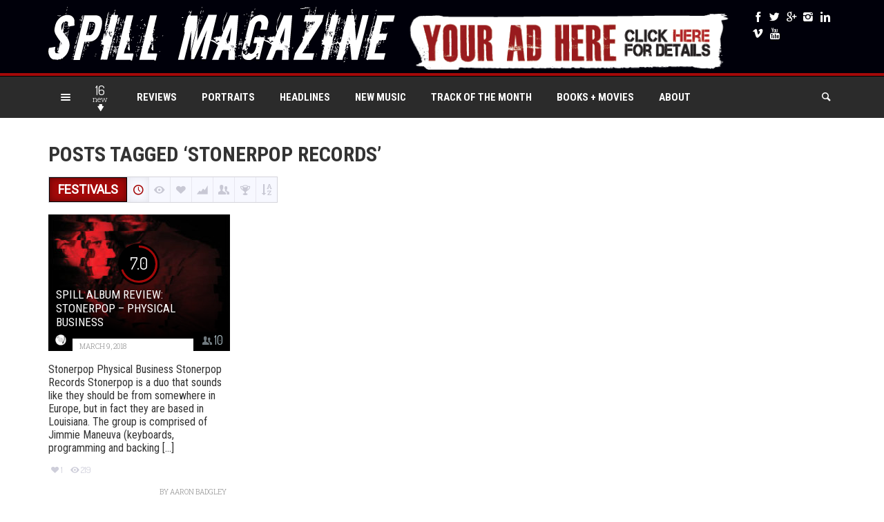

--- FILE ---
content_type: text/html; charset=UTF-8
request_url: https://spillmagazine.com/tag/stonerpop-records/
body_size: 30485
content:
<!DOCTYPE HTML>

<html lang="en-US">

<head>

	<meta http-equiv="Content-Type" content="text/html; charset=UTF-8" />
    
        	<meta name="viewport" content="width=device-width, initial-scale=1.0, user-scalable=no">
    	
	
	<title>stonerpop records Archives - The Spill Magazine</title>
    
    	
		 		
		<link media="screen, projection, print" rel="stylesheet" href="https://spillmagazine.com/wp-content/themes/explicit27/style.css" type="text/css" /> 
					<link media="screen, projection" rel="stylesheet" href="https://spillmagazine.com/wp-content/themes/explicit27/css/responsive.css" type="text/css" />
						
				
			
		<link rel="shortcut icon" href="https://spillmagazine.com/wp-content/uploads/2015/09/spill_splat_10_inches.png" />
		
		<link href="https://fonts.googleapis.com/css?family=Roboto&subset=" rel='stylesheet' type='text/css'> 
<link href="https://fonts.googleapis.com/css?family=Roboto+Condensed&subset=" rel='stylesheet' type='text/css'> 
<link href="https://fonts.googleapis.com/css?family=Dosis|Asap:400,700|Roboto+Condensed:300italic,400,700,300|Roboto+Slab:400,300,700&amp;subset=" rel="stylesheet" type="text/css">		
	<meta property="og:image" content="https://spillmagazine.com/wp-content/uploads/2018/03/Stonerpop.jpg" />    
    	
	<link rel="pingback" href="https://spillmagazine.com/xmlrpc.php" />

	    
    <!-- Global site tag (gtag.js) - Google Analytics -->
<script async src="https://www.googletagmanager.com/gtag/js?id=UA-81126423-1"></script>
<script>
  window.dataLayer = window.dataLayer || [];
  function gtag(){dataLayer.push(arguments);}
  gtag('js', new Date());

  gtag('config', 'UA-81126423-1');
</script>



 
    
	<meta name='robots' content='index, follow, max-image-preview:large, max-snippet:-1, max-video-preview:-1' />

	<!-- This site is optimized with the Yoast SEO plugin v26.8 - https://yoast.com/product/yoast-seo-wordpress/ -->
	<link rel="canonical" href="https://spillmagazine.com/tag/stonerpop-records/" />
	<meta property="og:locale" content="en_US" />
	<meta property="og:type" content="article" />
	<meta property="og:title" content="stonerpop records Archives - The Spill Magazine" />
	<meta property="og:url" content="https://spillmagazine.com/tag/stonerpop-records/" />
	<meta property="og:site_name" content="The Spill Magazine" />
	<meta property="og:image" content="https://spillmagazine.com/wp-content/uploads/2015/10/spill_splat_FB_scale_470px_by_246px.jpg" />
	<meta property="og:image:width" content="471" />
	<meta property="og:image:height" content="247" />
	<meta property="og:image:type" content="image/jpeg" />
	<meta name="twitter:card" content="summary_large_image" />
	<meta name="twitter:site" content="@spillmagazine" />
	<script type="application/ld+json" class="yoast-schema-graph">{"@context":"https://schema.org","@graph":[{"@type":"CollectionPage","@id":"https://spillmagazine.com/tag/stonerpop-records/","url":"https://spillmagazine.com/tag/stonerpop-records/","name":"stonerpop records Archives - The Spill Magazine","isPartOf":{"@id":"https://spillmagazine.com/#website"},"primaryImageOfPage":{"@id":"https://spillmagazine.com/tag/stonerpop-records/#primaryimage"},"image":{"@id":"https://spillmagazine.com/tag/stonerpop-records/#primaryimage"},"thumbnailUrl":"https://spillmagazine.com/wp-content/uploads/2018/03/Stonerpop.jpg","breadcrumb":{"@id":"https://spillmagazine.com/tag/stonerpop-records/#breadcrumb"},"inLanguage":"en-US"},{"@type":"ImageObject","inLanguage":"en-US","@id":"https://spillmagazine.com/tag/stonerpop-records/#primaryimage","url":"https://spillmagazine.com/wp-content/uploads/2018/03/Stonerpop.jpg","contentUrl":"https://spillmagazine.com/wp-content/uploads/2018/03/Stonerpop.jpg","width":"600","height":"600","caption":"Stonerpop"},{"@type":"BreadcrumbList","@id":"https://spillmagazine.com/tag/stonerpop-records/#breadcrumb","itemListElement":[{"@type":"ListItem","position":1,"name":"Home","item":"https://spillmagazine.com/"},{"@type":"ListItem","position":2,"name":"stonerpop records"}]},{"@type":"WebSite","@id":"https://spillmagazine.com/#website","url":"https://spillmagazine.com/","name":"The Spill Magazine","description":"The Spill Magazine is a Toronto-based online publication dedicated to covering the independent music scene with a strong focus on our thriving hometown talent. Our writers bring you up-to-date news, in-depth features on musicians and reviews for the latest CD releases. We also travel to the front lines for all local festivals including Canadian Music Week and North by Northeast. Don’t forget to check out our Facebook group and Twitter for all daily Spill updates.","publisher":{"@id":"https://spillmagazine.com/#organization"},"potentialAction":[{"@type":"SearchAction","target":{"@type":"EntryPoint","urlTemplate":"https://spillmagazine.com/?s={search_term_string}"},"query-input":{"@type":"PropertyValueSpecification","valueRequired":true,"valueName":"search_term_string"}}],"inLanguage":"en-US"},{"@type":"Organization","@id":"https://spillmagazine.com/#organization","name":"The Spill Magazine","url":"https://spillmagazine.com/","logo":{"@type":"ImageObject","inLanguage":"en-US","@id":"https://spillmagazine.com/#/schema/logo/image/","url":"https://spillmagazine.com/wp-content/uploads/2015/02/header_logo_login2.png","contentUrl":"https://spillmagazine.com/wp-content/uploads/2015/02/header_logo_login2.png","width":316,"height":59,"caption":"The Spill Magazine"},"image":{"@id":"https://spillmagazine.com/#/schema/logo/image/"},"sameAs":["http://www.facebook.com/spillmagazine","https://x.com/spillmagazine","http://www.instagram.com/spillmagazine","https://www.linkedin.com/company/spill-magazine"]}]}</script>
	<!-- / Yoast SEO plugin. -->


<link rel='dns-prefetch' href='//www.googletagmanager.com' />
<link rel="alternate" type="application/rss+xml" title="The Spill Magazine &raquo; Feed" href="https://spillmagazine.com/feed/" />
<link rel="alternate" type="application/rss+xml" title="The Spill Magazine &raquo; Comments Feed" href="https://spillmagazine.com/comments/feed/" />
<script type="text/javascript" id="wpp-js" src="https://spillmagazine.com/wp-content/plugins/wordpress-popular-posts/assets/js/wpp.min.js?ver=7.3.6" data-sampling="0" data-sampling-rate="100" data-api-url="https://spillmagazine.com/wp-json/wordpress-popular-posts" data-post-id="0" data-token="ec854a9ba7" data-lang="0" data-debug="0"></script>
<link rel="alternate" type="application/rss+xml" title="The Spill Magazine &raquo; stonerpop records Tag Feed" href="https://spillmagazine.com/tag/stonerpop-records/feed/" />
<style id='wp-img-auto-sizes-contain-inline-css' type='text/css'>
img:is([sizes=auto i],[sizes^="auto," i]){contain-intrinsic-size:3000px 1500px}
/*# sourceURL=wp-img-auto-sizes-contain-inline-css */
</style>
<style id='wp-emoji-styles-inline-css' type='text/css'>

	img.wp-smiley, img.emoji {
		display: inline !important;
		border: none !important;
		box-shadow: none !important;
		height: 1em !important;
		width: 1em !important;
		margin: 0 0.07em !important;
		vertical-align: -0.1em !important;
		background: none !important;
		padding: 0 !important;
	}
/*# sourceURL=wp-emoji-styles-inline-css */
</style>
<style id='wp-block-library-inline-css' type='text/css'>
:root{--wp-block-synced-color:#7a00df;--wp-block-synced-color--rgb:122,0,223;--wp-bound-block-color:var(--wp-block-synced-color);--wp-editor-canvas-background:#ddd;--wp-admin-theme-color:#007cba;--wp-admin-theme-color--rgb:0,124,186;--wp-admin-theme-color-darker-10:#006ba1;--wp-admin-theme-color-darker-10--rgb:0,107,160.5;--wp-admin-theme-color-darker-20:#005a87;--wp-admin-theme-color-darker-20--rgb:0,90,135;--wp-admin-border-width-focus:2px}@media (min-resolution:192dpi){:root{--wp-admin-border-width-focus:1.5px}}.wp-element-button{cursor:pointer}:root .has-very-light-gray-background-color{background-color:#eee}:root .has-very-dark-gray-background-color{background-color:#313131}:root .has-very-light-gray-color{color:#eee}:root .has-very-dark-gray-color{color:#313131}:root .has-vivid-green-cyan-to-vivid-cyan-blue-gradient-background{background:linear-gradient(135deg,#00d084,#0693e3)}:root .has-purple-crush-gradient-background{background:linear-gradient(135deg,#34e2e4,#4721fb 50%,#ab1dfe)}:root .has-hazy-dawn-gradient-background{background:linear-gradient(135deg,#faaca8,#dad0ec)}:root .has-subdued-olive-gradient-background{background:linear-gradient(135deg,#fafae1,#67a671)}:root .has-atomic-cream-gradient-background{background:linear-gradient(135deg,#fdd79a,#004a59)}:root .has-nightshade-gradient-background{background:linear-gradient(135deg,#330968,#31cdcf)}:root .has-midnight-gradient-background{background:linear-gradient(135deg,#020381,#2874fc)}:root{--wp--preset--font-size--normal:16px;--wp--preset--font-size--huge:42px}.has-regular-font-size{font-size:1em}.has-larger-font-size{font-size:2.625em}.has-normal-font-size{font-size:var(--wp--preset--font-size--normal)}.has-huge-font-size{font-size:var(--wp--preset--font-size--huge)}.has-text-align-center{text-align:center}.has-text-align-left{text-align:left}.has-text-align-right{text-align:right}.has-fit-text{white-space:nowrap!important}#end-resizable-editor-section{display:none}.aligncenter{clear:both}.items-justified-left{justify-content:flex-start}.items-justified-center{justify-content:center}.items-justified-right{justify-content:flex-end}.items-justified-space-between{justify-content:space-between}.screen-reader-text{border:0;clip-path:inset(50%);height:1px;margin:-1px;overflow:hidden;padding:0;position:absolute;width:1px;word-wrap:normal!important}.screen-reader-text:focus{background-color:#ddd;clip-path:none;color:#444;display:block;font-size:1em;height:auto;left:5px;line-height:normal;padding:15px 23px 14px;text-decoration:none;top:5px;width:auto;z-index:100000}html :where(.has-border-color){border-style:solid}html :where([style*=border-top-color]){border-top-style:solid}html :where([style*=border-right-color]){border-right-style:solid}html :where([style*=border-bottom-color]){border-bottom-style:solid}html :where([style*=border-left-color]){border-left-style:solid}html :where([style*=border-width]){border-style:solid}html :where([style*=border-top-width]){border-top-style:solid}html :where([style*=border-right-width]){border-right-style:solid}html :where([style*=border-bottom-width]){border-bottom-style:solid}html :where([style*=border-left-width]){border-left-style:solid}html :where(img[class*=wp-image-]){height:auto;max-width:100%}:where(figure){margin:0 0 1em}html :where(.is-position-sticky){--wp-admin--admin-bar--position-offset:var(--wp-admin--admin-bar--height,0px)}@media screen and (max-width:600px){html :where(.is-position-sticky){--wp-admin--admin-bar--position-offset:0px}}

/*# sourceURL=wp-block-library-inline-css */
</style><style id='global-styles-inline-css' type='text/css'>
:root{--wp--preset--aspect-ratio--square: 1;--wp--preset--aspect-ratio--4-3: 4/3;--wp--preset--aspect-ratio--3-4: 3/4;--wp--preset--aspect-ratio--3-2: 3/2;--wp--preset--aspect-ratio--2-3: 2/3;--wp--preset--aspect-ratio--16-9: 16/9;--wp--preset--aspect-ratio--9-16: 9/16;--wp--preset--color--black: #000000;--wp--preset--color--cyan-bluish-gray: #abb8c3;--wp--preset--color--white: #ffffff;--wp--preset--color--pale-pink: #f78da7;--wp--preset--color--vivid-red: #cf2e2e;--wp--preset--color--luminous-vivid-orange: #ff6900;--wp--preset--color--luminous-vivid-amber: #fcb900;--wp--preset--color--light-green-cyan: #7bdcb5;--wp--preset--color--vivid-green-cyan: #00d084;--wp--preset--color--pale-cyan-blue: #8ed1fc;--wp--preset--color--vivid-cyan-blue: #0693e3;--wp--preset--color--vivid-purple: #9b51e0;--wp--preset--gradient--vivid-cyan-blue-to-vivid-purple: linear-gradient(135deg,rgb(6,147,227) 0%,rgb(155,81,224) 100%);--wp--preset--gradient--light-green-cyan-to-vivid-green-cyan: linear-gradient(135deg,rgb(122,220,180) 0%,rgb(0,208,130) 100%);--wp--preset--gradient--luminous-vivid-amber-to-luminous-vivid-orange: linear-gradient(135deg,rgb(252,185,0) 0%,rgb(255,105,0) 100%);--wp--preset--gradient--luminous-vivid-orange-to-vivid-red: linear-gradient(135deg,rgb(255,105,0) 0%,rgb(207,46,46) 100%);--wp--preset--gradient--very-light-gray-to-cyan-bluish-gray: linear-gradient(135deg,rgb(238,238,238) 0%,rgb(169,184,195) 100%);--wp--preset--gradient--cool-to-warm-spectrum: linear-gradient(135deg,rgb(74,234,220) 0%,rgb(151,120,209) 20%,rgb(207,42,186) 40%,rgb(238,44,130) 60%,rgb(251,105,98) 80%,rgb(254,248,76) 100%);--wp--preset--gradient--blush-light-purple: linear-gradient(135deg,rgb(255,206,236) 0%,rgb(152,150,240) 100%);--wp--preset--gradient--blush-bordeaux: linear-gradient(135deg,rgb(254,205,165) 0%,rgb(254,45,45) 50%,rgb(107,0,62) 100%);--wp--preset--gradient--luminous-dusk: linear-gradient(135deg,rgb(255,203,112) 0%,rgb(199,81,192) 50%,rgb(65,88,208) 100%);--wp--preset--gradient--pale-ocean: linear-gradient(135deg,rgb(255,245,203) 0%,rgb(182,227,212) 50%,rgb(51,167,181) 100%);--wp--preset--gradient--electric-grass: linear-gradient(135deg,rgb(202,248,128) 0%,rgb(113,206,126) 100%);--wp--preset--gradient--midnight: linear-gradient(135deg,rgb(2,3,129) 0%,rgb(40,116,252) 100%);--wp--preset--font-size--small: 13px;--wp--preset--font-size--medium: 20px;--wp--preset--font-size--large: 36px;--wp--preset--font-size--x-large: 42px;--wp--preset--spacing--20: 0.44rem;--wp--preset--spacing--30: 0.67rem;--wp--preset--spacing--40: 1rem;--wp--preset--spacing--50: 1.5rem;--wp--preset--spacing--60: 2.25rem;--wp--preset--spacing--70: 3.38rem;--wp--preset--spacing--80: 5.06rem;--wp--preset--shadow--natural: 6px 6px 9px rgba(0, 0, 0, 0.2);--wp--preset--shadow--deep: 12px 12px 50px rgba(0, 0, 0, 0.4);--wp--preset--shadow--sharp: 6px 6px 0px rgba(0, 0, 0, 0.2);--wp--preset--shadow--outlined: 6px 6px 0px -3px rgb(255, 255, 255), 6px 6px rgb(0, 0, 0);--wp--preset--shadow--crisp: 6px 6px 0px rgb(0, 0, 0);}:where(.is-layout-flex){gap: 0.5em;}:where(.is-layout-grid){gap: 0.5em;}body .is-layout-flex{display: flex;}.is-layout-flex{flex-wrap: wrap;align-items: center;}.is-layout-flex > :is(*, div){margin: 0;}body .is-layout-grid{display: grid;}.is-layout-grid > :is(*, div){margin: 0;}:where(.wp-block-columns.is-layout-flex){gap: 2em;}:where(.wp-block-columns.is-layout-grid){gap: 2em;}:where(.wp-block-post-template.is-layout-flex){gap: 1.25em;}:where(.wp-block-post-template.is-layout-grid){gap: 1.25em;}.has-black-color{color: var(--wp--preset--color--black) !important;}.has-cyan-bluish-gray-color{color: var(--wp--preset--color--cyan-bluish-gray) !important;}.has-white-color{color: var(--wp--preset--color--white) !important;}.has-pale-pink-color{color: var(--wp--preset--color--pale-pink) !important;}.has-vivid-red-color{color: var(--wp--preset--color--vivid-red) !important;}.has-luminous-vivid-orange-color{color: var(--wp--preset--color--luminous-vivid-orange) !important;}.has-luminous-vivid-amber-color{color: var(--wp--preset--color--luminous-vivid-amber) !important;}.has-light-green-cyan-color{color: var(--wp--preset--color--light-green-cyan) !important;}.has-vivid-green-cyan-color{color: var(--wp--preset--color--vivid-green-cyan) !important;}.has-pale-cyan-blue-color{color: var(--wp--preset--color--pale-cyan-blue) !important;}.has-vivid-cyan-blue-color{color: var(--wp--preset--color--vivid-cyan-blue) !important;}.has-vivid-purple-color{color: var(--wp--preset--color--vivid-purple) !important;}.has-black-background-color{background-color: var(--wp--preset--color--black) !important;}.has-cyan-bluish-gray-background-color{background-color: var(--wp--preset--color--cyan-bluish-gray) !important;}.has-white-background-color{background-color: var(--wp--preset--color--white) !important;}.has-pale-pink-background-color{background-color: var(--wp--preset--color--pale-pink) !important;}.has-vivid-red-background-color{background-color: var(--wp--preset--color--vivid-red) !important;}.has-luminous-vivid-orange-background-color{background-color: var(--wp--preset--color--luminous-vivid-orange) !important;}.has-luminous-vivid-amber-background-color{background-color: var(--wp--preset--color--luminous-vivid-amber) !important;}.has-light-green-cyan-background-color{background-color: var(--wp--preset--color--light-green-cyan) !important;}.has-vivid-green-cyan-background-color{background-color: var(--wp--preset--color--vivid-green-cyan) !important;}.has-pale-cyan-blue-background-color{background-color: var(--wp--preset--color--pale-cyan-blue) !important;}.has-vivid-cyan-blue-background-color{background-color: var(--wp--preset--color--vivid-cyan-blue) !important;}.has-vivid-purple-background-color{background-color: var(--wp--preset--color--vivid-purple) !important;}.has-black-border-color{border-color: var(--wp--preset--color--black) !important;}.has-cyan-bluish-gray-border-color{border-color: var(--wp--preset--color--cyan-bluish-gray) !important;}.has-white-border-color{border-color: var(--wp--preset--color--white) !important;}.has-pale-pink-border-color{border-color: var(--wp--preset--color--pale-pink) !important;}.has-vivid-red-border-color{border-color: var(--wp--preset--color--vivid-red) !important;}.has-luminous-vivid-orange-border-color{border-color: var(--wp--preset--color--luminous-vivid-orange) !important;}.has-luminous-vivid-amber-border-color{border-color: var(--wp--preset--color--luminous-vivid-amber) !important;}.has-light-green-cyan-border-color{border-color: var(--wp--preset--color--light-green-cyan) !important;}.has-vivid-green-cyan-border-color{border-color: var(--wp--preset--color--vivid-green-cyan) !important;}.has-pale-cyan-blue-border-color{border-color: var(--wp--preset--color--pale-cyan-blue) !important;}.has-vivid-cyan-blue-border-color{border-color: var(--wp--preset--color--vivid-cyan-blue) !important;}.has-vivid-purple-border-color{border-color: var(--wp--preset--color--vivid-purple) !important;}.has-vivid-cyan-blue-to-vivid-purple-gradient-background{background: var(--wp--preset--gradient--vivid-cyan-blue-to-vivid-purple) !important;}.has-light-green-cyan-to-vivid-green-cyan-gradient-background{background: var(--wp--preset--gradient--light-green-cyan-to-vivid-green-cyan) !important;}.has-luminous-vivid-amber-to-luminous-vivid-orange-gradient-background{background: var(--wp--preset--gradient--luminous-vivid-amber-to-luminous-vivid-orange) !important;}.has-luminous-vivid-orange-to-vivid-red-gradient-background{background: var(--wp--preset--gradient--luminous-vivid-orange-to-vivid-red) !important;}.has-very-light-gray-to-cyan-bluish-gray-gradient-background{background: var(--wp--preset--gradient--very-light-gray-to-cyan-bluish-gray) !important;}.has-cool-to-warm-spectrum-gradient-background{background: var(--wp--preset--gradient--cool-to-warm-spectrum) !important;}.has-blush-light-purple-gradient-background{background: var(--wp--preset--gradient--blush-light-purple) !important;}.has-blush-bordeaux-gradient-background{background: var(--wp--preset--gradient--blush-bordeaux) !important;}.has-luminous-dusk-gradient-background{background: var(--wp--preset--gradient--luminous-dusk) !important;}.has-pale-ocean-gradient-background{background: var(--wp--preset--gradient--pale-ocean) !important;}.has-electric-grass-gradient-background{background: var(--wp--preset--gradient--electric-grass) !important;}.has-midnight-gradient-background{background: var(--wp--preset--gradient--midnight) !important;}.has-small-font-size{font-size: var(--wp--preset--font-size--small) !important;}.has-medium-font-size{font-size: var(--wp--preset--font-size--medium) !important;}.has-large-font-size{font-size: var(--wp--preset--font-size--large) !important;}.has-x-large-font-size{font-size: var(--wp--preset--font-size--x-large) !important;}
/*# sourceURL=global-styles-inline-css */
</style>

<style id='classic-theme-styles-inline-css' type='text/css'>
/*! This file is auto-generated */
.wp-block-button__link{color:#fff;background-color:#32373c;border-radius:9999px;box-shadow:none;text-decoration:none;padding:calc(.667em + 2px) calc(1.333em + 2px);font-size:1.125em}.wp-block-file__button{background:#32373c;color:#fff;text-decoration:none}
/*# sourceURL=/wp-includes/css/classic-themes.min.css */
</style>
<link rel='stylesheet' id='authors-list-css-css' href='https://spillmagazine.com/wp-content/plugins/authors-list/backend/assets/css/front.css?ver=2.0.6.2' type='text/css' media='all' />
<link rel='stylesheet' id='jquery-ui-css-css' href='https://spillmagazine.com/wp-content/plugins/authors-list/backend/assets/css/jquery-ui.css?ver=2.0.6.2' type='text/css' media='all' />
<link rel='stylesheet' id='foobox-free-min-css' href='https://spillmagazine.com/wp-content/plugins/foobox-image-lightbox/free/css/foobox.free.min.css?ver=2.7.35' type='text/css' media='all' />
<link rel='stylesheet' id='ppress-frontend-css' href='https://spillmagazine.com/wp-content/plugins/wp-user-avatar/assets/css/frontend.min.css?ver=4.16.8' type='text/css' media='all' />
<link rel='stylesheet' id='ppress-flatpickr-css' href='https://spillmagazine.com/wp-content/plugins/wp-user-avatar/assets/flatpickr/flatpickr.min.css?ver=4.16.8' type='text/css' media='all' />
<link rel='stylesheet' id='ppress-select2-css' href='https://spillmagazine.com/wp-content/plugins/wp-user-avatar/assets/select2/select2.min.css?ver=6.9' type='text/css' media='all' />
<link rel='stylesheet' id='wordpress-popular-posts-css-css' href='https://spillmagazine.com/wp-content/plugins/wordpress-popular-posts/assets/css/wpp.css?ver=7.3.6' type='text/css' media='all' />
<link rel='stylesheet' id='newsletter-css' href='https://spillmagazine.com/wp-content/plugins/newsletter/style.css?ver=9.1.1' type='text/css' media='all' />
<script type="text/javascript" src="https://spillmagazine.com/wp-includes/js/jquery/jquery.min.js?ver=3.7.1" id="jquery-core-js"></script>
<script type="text/javascript" src="https://spillmagazine.com/wp-includes/js/jquery/jquery-migrate.min.js?ver=3.4.1" id="jquery-migrate-js"></script>
<script type="text/javascript" id="adrotate-groups-js-extra">
/* <![CDATA[ */
var impression_object = {"ajax_url":"https://spillmagazine.com/wp-admin/admin-ajax.php"};
//# sourceURL=adrotate-groups-js-extra
/* ]]> */
</script>
<script type="text/javascript" src="https://spillmagazine.com/wp-content/plugins/adrotate/library/jquery.groups.js" id="adrotate-groups-js"></script>
<script type="text/javascript" id="adrotate-clicker-js-extra">
/* <![CDATA[ */
var click_object = {"ajax_url":"https://spillmagazine.com/wp-admin/admin-ajax.php"};
//# sourceURL=adrotate-clicker-js-extra
/* ]]> */
</script>
<script type="text/javascript" src="https://spillmagazine.com/wp-content/plugins/adrotate/library/jquery.clicker.js" id="adrotate-clicker-js"></script>
<script type="text/javascript" src="https://spillmagazine.com/wp-content/plugins/wp-user-avatar/assets/flatpickr/flatpickr.min.js?ver=4.16.8" id="ppress-flatpickr-js"></script>
<script type="text/javascript" src="https://spillmagazine.com/wp-content/plugins/wp-user-avatar/assets/select2/select2.min.js?ver=4.16.8" id="ppress-select2-js"></script>
<script type="text/javascript" id="itajax-request-js-extra">
/* <![CDATA[ */
var itAjax = {"ajaxurl":"https://spillmagazine.com/wp-admin/admin-ajax.php"};
//# sourceURL=itajax-request-js-extra
/* ]]> */
</script>
<script type="text/javascript" src="https://spillmagazine.com/wp-content/themes/explicit27/js/ajax.min.js?ver=6.9" id="itajax-request-js"></script>
<script type="text/javascript" id="foobox-free-min-js-before">
/* <![CDATA[ */
/* Run FooBox FREE (v2.7.35) */
var FOOBOX = window.FOOBOX = {
	ready: true,
	disableOthers: false,
	o: {wordpress: { enabled: true }, countMessage:'image %index of %total', captions: { dataTitle: ["captionTitle","title"], dataDesc: ["captionDesc","description"] }, rel: '', excludes:'.fbx-link,.nofoobox,.nolightbox,a[href*="pinterest.com/pin/create/button/"]', affiliate : { enabled: false }},
	selectors: [
		".foogallery-container.foogallery-lightbox-foobox", ".foogallery-container.foogallery-lightbox-foobox-free", ".gallery", ".wp-block-gallery", ".wp-caption", ".wp-block-image", "a:has(img[class*=wp-image-])", ".post a:has(img[class*=wp-image-])", ".foobox"
	],
	pre: function( $ ){
		// Custom JavaScript (Pre)
		
	},
	post: function( $ ){
		// Custom JavaScript (Post)
		
		// Custom Captions Code
		
	},
	custom: function( $ ){
		// Custom Extra JS
		
	}
};
//# sourceURL=foobox-free-min-js-before
/* ]]> */
</script>
<script type="text/javascript" src="https://spillmagazine.com/wp-content/plugins/foobox-image-lightbox/free/js/foobox.free.min.js?ver=2.7.35" id="foobox-free-min-js"></script>

<!-- Google tag (gtag.js) snippet added by Site Kit -->
<!-- Google Analytics snippet added by Site Kit -->
<script type="text/javascript" src="https://www.googletagmanager.com/gtag/js?id=GT-NCLMM26" id="google_gtagjs-js" async></script>
<script type="text/javascript" id="google_gtagjs-js-after">
/* <![CDATA[ */
window.dataLayer = window.dataLayer || [];function gtag(){dataLayer.push(arguments);}
gtag("set","linker",{"domains":["spillmagazine.com"]});
gtag("js", new Date());
gtag("set", "developer_id.dZTNiMT", true);
gtag("config", "GT-NCLMM26");
 window._googlesitekit = window._googlesitekit || {}; window._googlesitekit.throttledEvents = []; window._googlesitekit.gtagEvent = (name, data) => { var key = JSON.stringify( { name, data } ); if ( !! window._googlesitekit.throttledEvents[ key ] ) { return; } window._googlesitekit.throttledEvents[ key ] = true; setTimeout( () => { delete window._googlesitekit.throttledEvents[ key ]; }, 5 ); gtag( "event", name, { ...data, event_source: "site-kit" } ); }; 
//# sourceURL=google_gtagjs-js-after
/* ]]> */
</script>
<link rel="https://api.w.org/" href="https://spillmagazine.com/wp-json/" /><link rel="alternate" title="JSON" type="application/json" href="https://spillmagazine.com/wp-json/wp/v2/tags/11932" /><link rel="EditURI" type="application/rsd+xml" title="RSD" href="https://spillmagazine.com/xmlrpc.php?rsd" />
<meta name="generator" content="WordPress 6.9" />
<link rel='shortlink' href='https://spillmagazine.com/11932' />

<!-- This site is using AdRotate v5.17 to display their advertisements - https://ajdg.solutions/ -->
<!-- AdRotate CSS -->
<style type="text/css" media="screen">
	.g { margin:0px; padding:0px; overflow:hidden; line-height:1; zoom:1; }
	.g img { height:auto; }
	.g-col { position:relative; float:left; }
	.g-col:first-child { margin-left: 0; }
	.g-col:last-child { margin-right: 0; }
	.g-1 { width:100%; max-width:480px; height:100%; max-height:67px; margin: 0 auto; }
	.g-2 { width:100%; max-width:728px; height:100%; max-height:110px; margin: 0 auto; }
	.g-3 { width:100%; max-width:300px; height:100%; max-height:250px; margin: 0 auto; }
	.g-4 { width:100%; max-width:728px; height:100%; max-height:205px; margin: 0 auto; }
	.g-5 { width:100%; max-width:300px; height:100%; max-height:360px; margin: 0 auto; }
	@media only screen and (max-width: 480px) {
		.g-col, .g-dyn, .g-single { width:100%; margin-left:0; margin-right:0; }
	}
</style>
<!-- /AdRotate CSS -->

<link rel='stylesheet' type='text/css' media='all' href='https://spillmagazine.com?action=display_custom_css_code' ><meta name="generator" content="Site Kit by Google 1.170.0" /><meta name="facebook-domain-verification" content="9suvjulagrhdc1og6d9v8i9o0abz1y" />

<!-- Google Tag Manager -->
<script>(function(w,d,s,l,i){w[l]=w[l]||[];w[l].push({'gtm.start':
new Date().getTime(),event:'gtm.js'});var f=d.getElementsByTagName(s)[0],
j=d.createElement(s),dl=l!='dataLayer'?'&l='+l:'';j.async=true;j.src=
'https://www.googletagmanager.com/gtm.js?id='+i+dl;f.parentNode.insertBefore(j,f);
})(window,document,'script','dataLayer','GTM-NLJ6G8RM');</script>
<!-- End Google Tag Manager -->            <style id="wpp-loading-animation-styles">@-webkit-keyframes bgslide{from{background-position-x:0}to{background-position-x:-200%}}@keyframes bgslide{from{background-position-x:0}to{background-position-x:-200%}}.wpp-widget-block-placeholder,.wpp-shortcode-placeholder{margin:0 auto;width:60px;height:3px;background:#dd3737;background:linear-gradient(90deg,#dd3737 0%,#571313 10%,#dd3737 100%);background-size:200% auto;border-radius:3px;-webkit-animation:bgslide 1s infinite linear;animation:bgslide 1s infinite linear}</style>
            <style type="text/css">.recentcomments a{display:inline !important;padding:0 !important;margin:0 !important;}</style><script type="text/javascript" src="https://www.w3counter.com/tracker.js?id=https://spillmagazine.com&wphead=true"></script>
<!-- AdRotate JS -->
<script type="text/javascript">
jQuery(document).ready(function(){
if(jQuery.fn.gslider) {
	jQuery('.g-1').gslider({ groupid: 1, speed: 10000 });
	jQuery('.g-2').gslider({ groupid: 2, speed: 10000 });
	jQuery('.g-3').gslider({ groupid: 3, speed: 10000 });
	jQuery('.g-4').gslider({ groupid: 4, speed: 10000 });
}
});
</script>
<!-- /AdRotate JS -->

<link rel="icon" href="https://spillmagazine.com/wp-content/uploads/2025/05/favicon2-45x45.ico" sizes="32x32" />
<link rel="icon" href="https://spillmagazine.com/wp-content/uploads/2025/05/favicon2.ico" sizes="192x192" />
<link rel="apple-touch-icon" href="https://spillmagazine.com/wp-content/uploads/2025/05/favicon2.ico" />
<meta name="msapplication-TileImage" content="https://spillmagazine.com/wp-content/uploads/2025/05/favicon2.ico" />
	
	<script data-ad-client="ca-pub-5946971226756426" async src="https://pagead2.googlesyndication.com/pagead/js/adsbygoogle.js"></script>
	
</head>


<body class="archive tag tag-stonerpop-records tag-11932 wp-theme-explicit27 it-background woocommerce bp-page">

    <div id="ajax-error"></div>
    
    <div id="fb-root"></div>
    
    

	<div class="container no-padding">
   
        <div id="header">
            
            <div class="row"> 
            
                <div class="col-md-12"> 
                
                	<div class="container">
            
                        <div id="header-inner" class="clearfix no-padding">
                        
							                            
                                <div class="logo hidden-xs">
                    
                                                                            <a href="https://spillmagazine.com/">
                                            <img id="site-logo" alt="The Spill Magazine" src="https://spillmagazine.com/wp-content/uploads/2015/10/header_logo_021.png" />   
                                            <img id="site-logo-hd" alt="The Spill Magazine" src="https://spillmagazine.com/wp-content/uploads/2015/10/header_logo_021.png" />  
                                        </a>
                                                                        
                                                                        
                                </div>
                                
                                                        
                                                        
                                <div class="logo visible-xs">
                    
                                                                            <a href="https://spillmagazine.com/">
                                            <img id="site-logo" alt="The Spill Magazine" src="https://spillmagazine.com/wp-content/uploads/2015/10/header_logo_mini.png" />   
                                            <img id="site-logo-hd" alt="The Spill Magazine" src="https://spillmagazine.com/wp-content/uploads/2015/10/header_logo_mini.png" />  
                                        </a>
                                                                    
                                    
                                </div>
                                
                                                        
                                            
                                <div class="header-social clearfix">
                                    
                                    <div class="social-badges"><a href="https://www.facebook.com/spillmagazine" class="styled theme-icon-facebook info-bottom" title="Facebook" rel="nofollow" target="_blank"></a><a href="https://www.twitter.com/spillmagazine" class="styled theme-icon-twitter info-bottom" title="Twitter" rel="nofollow" target="_blank"></a><a href="https://plus.google.com/u/0/+Spillmagazinetoronto/posts" class="styled theme-icon-googleplus info-bottom" title="Google+" rel="nofollow" target="_blank"></a><a href="https://www.instagram.com/spillmagazine" class="styled theme-icon-instagram info-bottom" title="Instagram" rel="nofollow" target="_blank"></a><a href="https://www.linkedin.com/company/spill-magazine" class="styled theme-icon-linkedin info-bottom" title="LinkedIn" rel="nofollow" target="_blank"></a><a href="https://vimeo.com/spillmagazine" class="styled theme-icon-vimeo info-bottom" title="Vimeo" rel="nofollow" target="_blank"></a><a href="https://www.youtube.com/user/SpillMagazine" class="styled theme-icon-youtube info-bottom" title="YouTube" rel="nofollow" target="_blank"></a></div>                                
                                </div>
                                
                                                        
                                            
                                <div class="it-ad responsive" id="it-ad-header">
                                    
                                    <div class="g g-1"><div class="g-dyn a-19 c-1"><a class="gofollow" data-track="MTksMSw2MA==" href="https://spillmagazine.com/spill-magazine-press-kit-2022-download/" target="_blank"><img src="https://spillmagazine.com/wp-content/uploads/2015/11/Spill_Ad_Banner_Header_111015_04.png" width="480" height="70"></a></div></div> 
                                      
                                </div>
                            
                             
                            
                        </div> 
                        
                    </div>
                    
                </div>   
                
            </div> 
        
        </div>
        
    </div>
    

    
    

	<div class="container no-padding">
   
        <div id="sticky-bar" class="logo-slide">
            
            <div class="row"> 
            
                <div class="col-md-12"> 
                
                	<div class="container">
                    
                    	                        
                        	<div class="logo">
        
								                                    <a href="https://spillmagazine.com/" title="Home">
                                        <img id="site-logo" alt="The Spill Magazine" src="https://spillmagazine.com/wp-content/uploads/2015/10/header_logo_mini.png" />   
                                        <img id="site-logo-hd" alt="The Spill Magazine" src="https://spillmagazine.com/wp-content/uploads/2015/10/header_logo_mini.png" />  
                                    </a>
                                                                
                            </div>
                        
                                                
                        <div id="sticky-menus">
                        
                        	                                    
                                <a id="sticky-menu-selector" href="#sticky-menu"><span class="theme-icon-list"></span></a>
                            
                                <nav id="sticky-menu" class="menu-spill-main-menu-2015-container"><ul id="menu-spill-main-menu-2015" class="menu"><li id="menu-item-557" class="menu-item menu-item-type-custom menu-item-object-custom menu-item-has-children menu-item-557"><a href="#">Reviews</a>
<ul class="sub-menu">
	<li id="menu-item-562" class="menu-item menu-item-type-post_type menu-item-object-page menu-item-562"><a href="https://spillmagazine.com/album-reviews/">Album Reviews</a></li>
	<li id="menu-item-563" class="menu-item menu-item-type-post_type menu-item-object-page menu-item-563"><a href="https://spillmagazine.com/features/">Features</a></li>
	<li id="menu-item-564" class="menu-item menu-item-type-post_type menu-item-object-page menu-item-564"><a href="https://spillmagazine.com/live-reviews/">Live Reviews</a></li>
	<li id="menu-item-9334" class="menu-item menu-item-type-post_type menu-item-object-page menu-item-9334"><a href="https://spillmagazine.com/festivals/">Festivals</a></li>
</ul>
</li>
<li id="menu-item-565" class="menu-item menu-item-type-post_type menu-item-object-page menu-item-565"><a href="https://spillmagazine.com/portraits/">Portraits</a></li>
<li id="menu-item-539" class="menu-item menu-item-type-custom menu-item-object-custom menu-item-has-children menu-item-539"><a href="#">Headlines</a>
<ul class="sub-menu">
	<li id="menu-item-549" class="menu-item menu-item-type-post_type menu-item-object-page menu-item-549"><a href="https://spillmagazine.com/news/">News</a></li>
	<li id="menu-item-3148" class="menu-item menu-item-type-post_type menu-item-object-page menu-item-3148"><a href="https://spillmagazine.com/contests/">Contests</a></li>
	<li id="menu-item-3234" class="menu-item menu-item-type-post_type menu-item-object-page menu-item-3234"><a href="https://spillmagazine.com/events/">Events</a></li>
	<li id="menu-item-740" class="menu-item menu-item-type-post_type menu-item-object-page menu-item-740"><a href="https://spillmagazine.com/entertainment-headlines/">Entertainment Headlines</a></li>
	<li id="menu-item-540" class="menu-item menu-item-type-post_type menu-item-object-page menu-item-540"><a href="https://spillmagazine.com/concert-listings/">Concert Listings</a></li>
	<li id="menu-item-4956" class="menu-item menu-item-type-post_type menu-item-object-page menu-item-4956"><a href="https://spillmagazine.com/toronto-concert-venues/">Toronto Concert Venues</a></li>
</ul>
</li>
<li id="menu-item-2992" class="menu-item menu-item-type-post_type menu-item-object-page menu-item-has-children menu-item-2992"><a href="https://spillmagazine.com/new-music/">New Music</a>
<ul class="sub-menu">
	<li id="menu-item-9346" class="menu-item menu-item-type-post_type menu-item-object-page menu-item-9346"><a href="https://spillmagazine.com/premieres/">Premieres</a></li>
	<li id="menu-item-9339" class="menu-item menu-item-type-post_type menu-item-object-page menu-item-9339"><a href="https://spillmagazine.com/totd/">Track Of The Day</a></li>
</ul>
</li>
<li id="menu-item-58219" class="menu-item menu-item-type-post_type menu-item-object-page menu-item-58219"><a href="https://spillmagazine.com/track-of-the-month/">Track Of The Month</a></li>
<li id="menu-item-11208" class="menu-item menu-item-type-post_type menu-item-object-page menu-item-11208"><a href="https://spillmagazine.com/books-movies/">Books + Movies</a></li>
<li id="menu-item-569" class="menu-item menu-item-type-post_type menu-item-object-page menu-item-569"><a href="https://spillmagazine.com/about-us/">About</a></li>
</ul></nav>                                      
                                                        
                                            
                                <div id="new-articles">
                                
                                    <div class="selector info-right" title="Spill Recent Posts">
                                        
                                        <div class="new-number">16</div>
                                        
                                        <div class="new-label">new</div> 
                                        
                                        <div class="new-arrow"><span class="theme-icon-down-fat"></span></div> 
                                        
                                    </div>
                                    
                                    <div class="post-container">
                                            
                                        <div class="column">
                                        
                                            <div class="list-item"><a href="https://spillmagazine.com/spill-new-music-marco-benevento-shakes-things-up-on-a-jolly-jazz-funk-jam-for-january-frizzante-via-big-crown-records/" class="first">SPILL NEW MUSIC: MARCO BENEVENTO SHAKES THINGS UP ON A JOLLY JAZZ-FUNK JAM FOR JANUARY &#8220;FRIZZANTE&#8221; VIA BIG CROWN RECORDS</a><span class="category-icon category-icon-739 white"></span></div><div class="list-item"><a href="https://spillmagazine.com/spill-news-kaleo-announce-10-year-anniversary-edition-of-multi-platinum-debut-album-a-b-due-out-june-10-via-rhino-records-north-american-tour-dates/" class="first">SPILL NEWS: KALEO ANNOUNCE 10-YEAR ANNIVERSARY EDITION OF MULTI-PLATINUM DEBUT ALBUM &#8216;A/B&#8217; DUE OUT JUNE 10 VIA RHINO RECORDS | NORTH AMERICAN TOUR DATES</a><span class="category-icon category-icon-9 white"></span></div><div class="list-item"><a href="https://spillmagazine.com/spill-new-music-canadian-rock-legends-rush-commemorate-their-classic-album-grace-under-pressure-with-expanded-reissue/" class="first">SPILL NEW MUSIC: CANADIAN ROCK LEGENDS RUSH COMMEMORATE THEIR CLASSIC ALBUM &#8216;GRACE UNDER PRESSURE&#8217; WITH EXPANDED REISSUE</a><span class="category-icon category-icon-739 white"></span></div><div class="list-item"><a href="https://spillmagazine.com/spill-news-legendary-rock-band-men-at-work-announce-2026-us-headlining-tour-with-toad-the-wet-sprocket-and-special-guest-shonen-knife/" class="first">SPILL NEWS: LEGENDARY ROCK BAND MEN AT WORK ANNOUNCE 2026 US HEADLINING TOUR WITH TOAD THE WET SPROCKET AND SPECIAL GUEST SHONEN KNIFE</a><span class="category-icon category-icon-9 white"></span></div></div><div class="column"><div class="list-item"><a href="https://spillmagazine.com/spill-news-corrosion-of-conformity-announces-north-american-headlining-tour-this-spring-with-support-from-whores-and-crobot/">SPILL NEWS: CORROSION OF CONFORMITY ANNOUNCES NORTH AMERICAN HEADLINING TOUR THIS SPRING WITH SUPPORT FROM WHORES AND CROBOT</a><span class="category-icon category-icon-9 white"></span></div><div class="list-item"><a href="https://spillmagazine.com/spill-album-review-katie-tupper-greyhound/">SPILL ALBUM REVIEW: KATIE TUPPER &#8211; GREYHOUND</a><span class="category-icon category-icon-3 white"></span></div><div class="list-item"><a href="https://spillmagazine.com/spill-album-review-delaney-bailey-concave/">SPILL ALBUM REVIEW: DELANEY BAILEY &#8211; CONCAVE</a><span class="category-icon category-icon-3 white"></span></div><div class="list-item"><a href="https://spillmagazine.com/spill-new-music-squeeze-releases-third-track-from-highly-anticipated-forthcoming-album-trixies-you-get-the-feeling/">SPILL NEW MUSIC: SQUEEZE RELEASES THIRD TRACK FROM HIGHLY ANTICIPATED FORTHCOMING ALBUM &#8216;TRIXIES&#8217; &#8220;YOU GET THE FEELING&#8221;</a><span class="category-icon category-icon-739 white"></span></div></div><div class="column"><div class="list-item"><a href="https://spillmagazine.com/spill-new-music-nyc-band-telescreens-share-new-single-preacher/">SPILL NEW MUSIC: NYC BAND TELESCREENS SHARE NEW SINGLE “PREACHER”</a><span class="category-icon category-icon-739 white"></span></div><div class="list-item"><a href="https://spillmagazine.com/spill-news-the-generations-tour-brings-together-three-iconic-british-artists-the-human-league-soft-cell-alison-moyet/">SPILL NEWS: THE GENERATIONS TOUR BRINGS TOGETHER THREE ICONIC BRITISH ARTISTS: THE HUMAN LEAGUE, SOFT CELL &#038; ALISON MOYET</a><span class="category-icon category-icon-9 white"></span></div><div class="list-item"><a href="https://spillmagazine.com/spill-news-dream-theater-lost-not-forgotten-archives-series-returns-with-live-in-tokyo-2010-on-march-13/">SPILL NEWS: DREAM THEATER “LOST NOT FORGOTTEN ARCHIVES” SERIES RETURNS WITH LIVE IN TOKYO, 2010 ON MARCH 13</a><span class="category-icon category-icon-9 white"></span></div><div class="list-item"><a href="https://spillmagazine.com/spill-video-premiere-brass-camel-ice-cold/">SPILL VIDEO PREMIERE: BRASS CAMEL &#8211; &#8220;ICE COLD&#8221;</a><span class="category-icon category-icon-1734 white"></span></div></div><div class="column"><div class="list-item"><a href="https://spillmagazine.com/spill-feature-feeling-some-joy-a-conversation-with-tim-chaisson-and-jake-charron-the-east-pointers/">SPILL FEATURE: FEELING SOME JOY &#8211; A CONVERSATION WITH TIM CHAISSON AND JAKE CHARRON (THE EAST POINTERS)</a><span class="category-icon category-icon-6 white"></span></div><div class="list-item"><a href="https://spillmagazine.com/spill-news-julian-taylor-releases-new-album-anthology-vol-2-w-focus-track-hunger-out-january-23/">SPILL NEWS: JULIAN TAYLOR RELEASES NEW ALBUM &#8216;ANTHOLOGY VOL. 2&#8217; w/ FOCUS TRACK “HUNGER” OUT JANUARY 23</a><span class="category-icon category-icon-9 white"></span></div><div class="list-item"><a href="https://spillmagazine.com/spill-news-aysanabee-strips-it-back-on-upcoming-timelines-ep-announces-new-acoustic-tour/">SPILL NEWS: AYSANABEE STRIPS IT BACK ON UPCOMING &#8216;TIMELINES&#8217; EP + ANNOUNCES NEW ACOUSTIC TOUR</a><span class="category-icon category-icon-9 white"></span></div><div class="list-item"><a href="https://spillmagazine.com/spill-album-review-ov-sulfur-endless/">SPILL ALBUM REVIEW: OV SULFUR &#8211; ENDLESS</a><span class="category-icon category-icon-3 white"></span></div></div><div class="column">                                        
                                        </div>
                                    
                                    </div>
                               
                                </div>
                                
                                                        
                            <div id="section-menu" class="menu-container">
                        
                                <div id="section-menu-full">
                                
                                	<div class="standard-menu non-mega-menu"><ul id="menu-spill-main-menu-2016" class="menu"><li class="menu-item menu-item-type-custom menu-item-object-custom menu-item-has-children menu-item-557"><a href="#">Reviews</a>
<ul class="sub-menu">
	<li class="menu-item menu-item-type-post_type menu-item-object-page menu-item-562"><a href="https://spillmagazine.com/album-reviews/">Album Reviews</a></li>
	<li class="menu-item menu-item-type-post_type menu-item-object-page menu-item-563"><a href="https://spillmagazine.com/features/">Features</a></li>
	<li class="menu-item menu-item-type-post_type menu-item-object-page menu-item-564"><a href="https://spillmagazine.com/live-reviews/">Live Reviews</a></li>
	<li class="menu-item menu-item-type-post_type menu-item-object-page menu-item-9334"><a href="https://spillmagazine.com/festivals/">Festivals</a></li>
</ul>
</li>
<li class="menu-item menu-item-type-post_type menu-item-object-page menu-item-565"><a href="https://spillmagazine.com/portraits/">Portraits</a></li>
<li class="menu-item menu-item-type-custom menu-item-object-custom menu-item-has-children menu-item-539"><a href="#">Headlines</a>
<ul class="sub-menu">
	<li class="menu-item menu-item-type-post_type menu-item-object-page menu-item-549"><a href="https://spillmagazine.com/news/">News</a></li>
	<li class="menu-item menu-item-type-post_type menu-item-object-page menu-item-3148"><a href="https://spillmagazine.com/contests/">Contests</a></li>
	<li class="menu-item menu-item-type-post_type menu-item-object-page menu-item-3234"><a href="https://spillmagazine.com/events/">Events</a></li>
	<li class="menu-item menu-item-type-post_type menu-item-object-page menu-item-740"><a href="https://spillmagazine.com/entertainment-headlines/">Entertainment Headlines</a></li>
	<li class="menu-item menu-item-type-post_type menu-item-object-page menu-item-540"><a href="https://spillmagazine.com/concert-listings/">Concert Listings</a></li>
	<li class="menu-item menu-item-type-post_type menu-item-object-page menu-item-4956"><a href="https://spillmagazine.com/toronto-concert-venues/">Toronto Concert Venues</a></li>
</ul>
</li>
<li class="menu-item menu-item-type-post_type menu-item-object-page menu-item-has-children menu-item-2992"><a href="https://spillmagazine.com/new-music/">New Music</a>
<ul class="sub-menu">
	<li class="menu-item menu-item-type-post_type menu-item-object-page menu-item-9346"><a href="https://spillmagazine.com/premieres/">Premieres</a></li>
	<li class="menu-item menu-item-type-post_type menu-item-object-page menu-item-9339"><a href="https://spillmagazine.com/totd/">Track Of The Day</a></li>
</ul>
</li>
<li class="menu-item menu-item-type-post_type menu-item-object-page menu-item-58219"><a href="https://spillmagazine.com/track-of-the-month/">Track Of The Month</a></li>
<li class="menu-item menu-item-type-post_type menu-item-object-page menu-item-11208"><a href="https://spillmagazine.com/books-movies/">Books + Movies</a></li>
<li class="menu-item menu-item-type-post_type menu-item-object-page menu-item-569"><a href="https://spillmagazine.com/about-us/">About</a></li>
</ul></div>                                    
                                </div>
                                
                                <div id="section-menu-compact">
                                
                                    <ul>
                                
                                        <li>
                                
                                            <a id="section-menu-selector" href="#section-menu-mobile">
                                            
                                                <span class="theme-icon-grid"></span>
                                        
                                                Spill Menu                                                
                                            </a> 
                                            
                                            <div id="section-menu-mobile">
                                            
                                            	<div class="standard-menu">
                                            
													<ul id="menu-spill-main-menu-2016" class="menu"><li class="menu-item menu-item-type-custom menu-item-object-custom menu-item-has-children menu-item-557"><a href="#">Reviews</a>
<ul class="sub-menu">
	<li class="menu-item menu-item-type-post_type menu-item-object-page menu-item-562"><a href="https://spillmagazine.com/album-reviews/">Album Reviews</a></li>
	<li class="menu-item menu-item-type-post_type menu-item-object-page menu-item-563"><a href="https://spillmagazine.com/features/">Features</a></li>
	<li class="menu-item menu-item-type-post_type menu-item-object-page menu-item-564"><a href="https://spillmagazine.com/live-reviews/">Live Reviews</a></li>
	<li class="menu-item menu-item-type-post_type menu-item-object-page menu-item-9334"><a href="https://spillmagazine.com/festivals/">Festivals</a></li>
</ul>
</li>
<li class="menu-item menu-item-type-post_type menu-item-object-page menu-item-565"><a href="https://spillmagazine.com/portraits/">Portraits</a></li>
<li class="menu-item menu-item-type-custom menu-item-object-custom menu-item-has-children menu-item-539"><a href="#">Headlines</a>
<ul class="sub-menu">
	<li class="menu-item menu-item-type-post_type menu-item-object-page menu-item-549"><a href="https://spillmagazine.com/news/">News</a></li>
	<li class="menu-item menu-item-type-post_type menu-item-object-page menu-item-3148"><a href="https://spillmagazine.com/contests/">Contests</a></li>
	<li class="menu-item menu-item-type-post_type menu-item-object-page menu-item-3234"><a href="https://spillmagazine.com/events/">Events</a></li>
	<li class="menu-item menu-item-type-post_type menu-item-object-page menu-item-740"><a href="https://spillmagazine.com/entertainment-headlines/">Entertainment Headlines</a></li>
	<li class="menu-item menu-item-type-post_type menu-item-object-page menu-item-540"><a href="https://spillmagazine.com/concert-listings/">Concert Listings</a></li>
	<li class="menu-item menu-item-type-post_type menu-item-object-page menu-item-4956"><a href="https://spillmagazine.com/toronto-concert-venues/">Toronto Concert Venues</a></li>
</ul>
</li>
<li class="menu-item menu-item-type-post_type menu-item-object-page menu-item-has-children menu-item-2992"><a href="https://spillmagazine.com/new-music/">New Music</a>
<ul class="sub-menu">
	<li class="menu-item menu-item-type-post_type menu-item-object-page menu-item-9346"><a href="https://spillmagazine.com/premieres/">Premieres</a></li>
	<li class="menu-item menu-item-type-post_type menu-item-object-page menu-item-9339"><a href="https://spillmagazine.com/totd/">Track Of The Day</a></li>
</ul>
</li>
<li class="menu-item menu-item-type-post_type menu-item-object-page menu-item-58219"><a href="https://spillmagazine.com/track-of-the-month/">Track Of The Month</a></li>
<li class="menu-item menu-item-type-post_type menu-item-object-page menu-item-11208"><a href="https://spillmagazine.com/books-movies/">Books + Movies</a></li>
<li class="menu-item menu-item-type-post_type menu-item-object-page menu-item-569"><a href="https://spillmagazine.com/about-us/">About</a></li>
</ul>                                                    
                                                </div>
                                                
                                            </div>
                                            
                                        </li>
                                        
                                    </ul>
                                    
                                </div>  
                                
                            </div>
                            
                                                        
                        </div>
                    
                        <div id="sticky-controls">
                        
                        	                        
                                <div id="menu-search-button">
                                
                                    <span class="theme-icon-search info-bottom" title="Search"></span>
                                    
                                </div>
                            
                                <div id="menu-search" class="info-bottom" title="Type and hit Enter">
                                
                                    <form method="get" id="searchformtop" action="https://spillmagazine.com/">                             
                                        <input type="text" placeholder="search" name="s" id="s" />          
                                    </form>
                                    
                                </div>
                                
                                                                        
                            <a id="back-to-top" href="#top" class="info theme-icon-up-open" title="Top" data-placement="bottom"></a>  
                            
                                                        
                        </div>
                        
                    </div>
                    
                </div>
                
            </div>
    
        </div>
        
    </div>
    
    
    
        
    <div class="after-header">
    
    
<div class="container"><div class="row"><div class="articles gradient post-grid full"><div class='col-md-12 post-container' data-currentquery='{"tag":"stonerpop-records"}'><h1 class="main-title archive-title">Posts Tagged &#8216;stonerpop records&#8217;</h1><div class="bar-header sortbar clearfix light"><div class="bar-label-wrapper"><div class="bar-label"><div class="label-text">FESTIVALS</div></div></div><div class="sort-buttons sort-metrics" data-loop="main loop" data-location="" data-view="grid" data-numarticles="24" data-columns="4" data-paginated="1" data-thumbnail="1" data-rating="1" data-meta="1" data-layout="full" data-icon="1" data-badge="1" data-award="1" data-authorship="1" data-excerpt="1" data-largefirst="" data-timeperiod=""><a data-sorter="recent" class="styled theme-icon-recent recent active info-bottom" title="FESTIVALS">&nbsp;</a><a data-sorter="viewed" class="styled theme-icon-viewed viewed  info-bottom" title="Most Viewed">&nbsp;</a><a data-sorter="liked" class="styled theme-icon-liked liked  info-bottom" title="Most Liked">&nbsp;</a><a data-sorter="reviewed" class="styled theme-icon-reviewed reviewed  info-bottom" title="Best Reviewed">&nbsp;</a><a data-sorter="users" class="styled theme-icon-users users  info-bottom" title="Highest Rated">&nbsp;</a><a data-sorter="commented" class="styled theme-icon-commented commented  info-bottom" title="Most Commented">&nbsp;</a><a data-sorter="awarded" class="styled theme-icon-awarded awarded  info-bottom" title="Recently Awarded">&nbsp;</a><a data-sorter="title" class="styled theme-icon-sort title  info-bottom" title="Alphabetical By Title">&nbsp;</a></div></div><div class="content-inner"><div class="loading load-sort"><span class="theme-icon-spin2"></span></div><div class="loop grid row"><div class="article-panel add-active clearfix category-3 col-md-3 grid-4"><a class="layer-link" href="https://spillmagazine.com/spill-album-review-stonerpop-physical-business/">&nbsp;</a><div class="article-image-wrapper"><div class="article-image"><div class="layer-gradient"></div><div class="rating-container"><div class="meter-circle-wrapper"><div class="meter-circle"><div class="meter-wrapper"><div class="meter-slice showfill"><div class="meter" style="-webkit-transform:rotate(252deg);-moz-transform:rotate(252deg);-o-transform:rotate(252deg);-ms-transform:rotate(252deg);transform:rotate(252deg);"></div><div class="meter fill" style="-webkit-transform:rotate(252deg);-moz-transform:rotate(252deg);-o-transform:rotate(252deg);-ms-transform:rotate(252deg);transform:rotate(252deg);"></div></div></div><div class="rating editor_rating number_wrapper"><div class="number ">7.0</div></div></div></div></div><a href="https://spillmagazine.com/spill-album-review-stonerpop-physical-business/"><img decoding="async" width="263" height="180" src="https://spillmagazine.com/wp-content/uploads/2018/03/Stonerpop-263x180.jpg" class="attachment-grid-4 size-grid-4 wp-post-image" alt="Stonerpop" title="SPILL ALBUM REVIEW: STONERPOP &#8211; PHYSICAL BUSINESS" /></a><div class="category-icon-wrapper"><span class="category-icon category-icon-3 white"></span></div><div class="rating user_rating number_wrapper clearfix"><span class="theme-icon-users"></span><div class="number ">10</div></div><h3><a href="https://spillmagazine.com/spill-album-review-stonerpop-physical-business/">SPILL ALBUM REVIEW: STONERPOP &#8211; PHYSICAL BUSINESS</a></h3></div></div><div class="authorship type-date"><span class="date">March 9, 2018</span></div><div class="article-info"><div class="excerpt"><div class="excerpt-text">Stonerpop Physical Business Stonerpop Records Stonerpop is a duo that sounds like they should be from somewhere in Europe, but in fact they are based in Louisiana. The group is comprised of Jimmie Maneuva (keyboards, programming and backing [...]</div></div><div class="article-meta"><a class="styled like-button do-like 33209 info-bottom" data-postid="33209" data-likeaction="like" title="Likes"><span class="icon theme-icon-liked like"></span><span class="numcount">1</span></a><span class="metric info-bottom" title="Views"><span class="icon theme-icon-viewed"></span><span class="numcount"><span class="view-count">219</span></span></span></div><div class="authorship type-author"><span class="author">by&nbsp;<a class="styled" href="https://spillmagazine.com/author/aaron-badgley/">Aaron Badgley</a></span></div></div></div></div><div class="loading load-infinite"><span class="theme-icon-spin2"></span></div></div><div class="last-page">End of the line!</div></div></div>	<!--
	<div class="hide-pagination">
			</div>
	-->	
	</div></div>


	        
        <div class="row it-ad" id="it-ad-footer">
            
            <div class="col-md-12">
            
                <script async src="https://pagead2.googlesyndication.com/pagead/js/adsbygoogle.js"></script>
<ins class="adsbygoogle"
     style="display:block"
     data-ad-format="fluid"
     data-ad-layout-key="-70+ek+16-3w+4d"
     data-ad-client="ca-pub-5946971226756426"
     data-ad-slot="5328673486"></ins>
<script>
     (adsbygoogle = window.adsbygoogle || []).push({});
</script>  
                
            </div>                    
              
        </div>
    
    
</div> 

    <div id="footer-wrapper">
    
        <div class="container">
    
            <div id="footer" class="widgets narrow">
            
                <div class="row">
                
                                    
                        <div class="col-md-4">
                        
                            <div id="text-13" class="widget clearfix widget_text">			<div class="textwidget"><p><a href="https://spillmagazine.com"><img decoding="async" src="https://spillmagazine.com/wp-content/uploads/2015/10/header_logo_mini.png" /></a></p>
</div>
		</div><div id="pages-4" class="widget clearfix widget_pages"><div class="header clearfix"><div class="bar-label">SPILL MAGAZINE MENU</div></div>
			<ul>
				<li class="page_item page-item-40270"><a href="https://spillmagazine.com/promoted/"><!--Connatix_v3.5.0_1fe57d6202c7cfbb0ee344b1e0a6fb37--></a></li>
<li class="page_item page-item-536"><a href="https://spillmagazine.com/">Home | The Spill Magazine</a></li>
<li class="page_item page-item-95273"><a href="https://spillmagazine.com/newsletter-2/">Newsletter</a></li>
<li class="page_item page-item-9343"><a href="https://spillmagazine.com/premieres/">Premieres</a></li>
<li class="page_item page-item-84933"><a href="https://spillmagazine.com/spill-retro-reviews/">SPILL RETRO REVIEWS</a></li>
<li class="page_item page-item-57679"><a href="https://spillmagazine.com/track-of-the-month/">Track Of The Month</a></li>
<li class="page_item page-item-11"><a href="https://spillmagazine.com/album-reviews/">Album Reviews</a></li>
<li class="page_item page-item-3595"><a href="https://spillmagazine.com/books-movies/">Books + Movies</a></li>
<li class="page_item page-item-13"><a href="https://spillmagazine.com/features/">Features</a></li>
<li class="page_item page-item-15"><a href="https://spillmagazine.com/live-reviews/">Live Reviews</a></li>
<li class="page_item page-item-23"><a href="https://spillmagazine.com/festivals/">Festivals</a></li>
<li class="page_item page-item-17"><a href="https://spillmagazine.com/portraits/">Portraits</a></li>
<li class="page_item page-item-19"><a href="https://spillmagazine.com/news/">News</a></li>
<li class="page_item page-item-3232"><a href="https://spillmagazine.com/events/">Events</a></li>
<li class="page_item page-item-738"><a href="https://spillmagazine.com/entertainment-headlines/">Entertainment Headlines</a></li>
<li class="page_item page-item-465"><a href="https://spillmagazine.com/concert-listings/">Concert Listings</a></li>
<li class="page_item page-item-4930"><a href="https://spillmagazine.com/toronto-concert-venues/">Toronto Concert Venues</a></li>
<li class="page_item page-item-25"><a href="https://spillmagazine.com/about-us/">About Us</a></li>
<li class="page_item page-item-21"><a href="https://spillmagazine.com/contests/">Contests</a></li>
<li class="page_item page-item-2989"><a href="https://spillmagazine.com/new-music/">New Music</a></li>
<li class="page_item page-item-2203"><a href="https://spillmagazine.com/contributors/">Contributors</a></li>
<li class="page_item page-item-9336"><a href="https://spillmagazine.com/totd/">TOTD</a></li>
<li class="page_item page-item-34100"><a href="https://spillmagazine.com/privacy-policy/">Privacy Policy</a></li>
<li class="page_item page-item-5898"><a href="https://spillmagazine.com/the-scene-unseen/">The Scene Unseen</a></li>
<li class="page_item page-item-7386"><a href="https://spillmagazine.com/newsletter/">Newsletter</a></li>
			</ul>

			</div><div id="text-14" class="widget clearfix widget_text">			<div class="textwidget"><p>Copyright © 2026 | <a href="https://spillmagazine.com">The Spill Magazine</a><br />
All Rights Reserved.</p>
</div>
		</div>                        
                        </div>
                        
                                        
                                        
                        <div class="col-md-4">
                        
                            <div id="it_trending-5" class="widget clearfix Trending"><div id='widgets-trending' class='post-container trending-wrapper floated no-color' data-currentquery='[]'><div class="bar-header sortbar clearfix light"><div class="bar-label-wrapper"><div class="bar-label"><div class="label-text"><span class="theme-icon-trending"></span>TRENDING RIGHT NOW</div></div></div><div class="sort-buttons sort-metrics" data-loop="trending" data-location="" data-view="list" data-numarticles="13" data-columns="1" data-paginated="1" data-thumbnail="" data-rating="" data-meta="1" data-layout="" data-icon="" data-badge="" data-award="" data-authorship="" data-excerpt="" data-largefirst="" data-timeperiod="-90 days"><a data-sorter="viewed" class="styled theme-icon-viewed viewed active info-bottom" title="Most Viewed">&nbsp;</a><a data-sorter="liked" class="styled theme-icon-liked liked  info-bottom" title="Most Liked">&nbsp;</a><a data-sorter="commented" class="styled theme-icon-commented commented  info-bottom" title="Most Commented">&nbsp;</a></div></div><div class="content-inner"><div class="loading load-sort"><span class="theme-icon-spin2"></span></div><div class="loop list"><div class="trending-bar add-active bar-0 large"><a class="trending-link" href="https://spillmagazine.com/spill-album-review-the-waterboys-the-waterboys-present-rips-from-the-cutting-room-floor/">&nbsp;</a><div class="title">SPILL ALBUM REVIEW: THE WATERBOYS &#8211; THE WATERBOYS PRESENT: RIPS FROM THE CUTTING ROOM FLOOR</div><div class="trending-meta"><span class="metric info-bottom" title="Views"><span class="numcount"><span class="view-count">870</span></span></span></div><div class="trending-color"></div></div><div class="trending-bar add-active bar-1 medium"><a class="trending-link" href="https://spillmagazine.com/spill-album-review-rheostatics-the-great-lakes-suite/">&nbsp;</a><div class="title">SPILL ALBUM REVIEW: RHEOSTATICS &#8211; THE GREAT LAKES SUITE</div><div class="trending-meta"><span class="metric info-bottom" title="Views"><span class="numcount"><span class="view-count">839</span></span></span></div><div class="trending-color"></div></div><div class="trending-bar add-active bar-2 medium"><a class="trending-link" href="https://spillmagazine.com/spill-album-review-big-wreck-the-rest-of-the-story/">&nbsp;</a><div class="title">SPILL ALBUM REVIEW: BIG WRECK &#8211; THE REST OF THE STORY</div><div class="trending-meta"><span class="metric info-bottom" title="Views"><span class="numcount"><span class="view-count">819</span></span></span></div><div class="trending-color"></div></div><div class="trending-bar add-active bar-3 medium"><a class="trending-link" href="https://spillmagazine.com/spill-news-donovan-woods-celebrates-10-years-of-portland-maine-with-new-version-featuring-jordan-davis-2026-spring-tour-supporting-the-paper-kites/">&nbsp;</a><div class="title">SPILL NEWS: DONOVAN WOODS CELEBRATES 10 YEARS OF “PORTLAND, MAINE” WITH NEW VERSION FEATURING JORDAN DAVIS | 2026 SPRING TOUR SUPPORTING THE PAPER KITES</div><div class="trending-meta"><span class="metric info-bottom" title="Views"><span class="numcount"><span class="view-count">678</span></span></span></div><div class="trending-color"></div></div><div class="trending-bar add-active bar-4 small"><a class="trending-link" href="https://spillmagazine.com/spill-album-review-nofx-a-to-h/">&nbsp;</a><div class="title">SPILL ALBUM REVIEW: NOFX &#8211; A TO H</div><div class="trending-meta"><span class="metric info-bottom" title="Views"><span class="numcount"><span class="view-count">637</span></span></span></div><div class="trending-color"></div></div><div class="trending-bar add-active bar-5 small"><a class="trending-link" href="https://spillmagazine.com/spill-album-review-the-beatles-anthology/">&nbsp;</a><div class="title">SPILL ALBUM REVIEW: THE BEATLES &#8211; ANTHOLOGY COLLECTION</div><div class="trending-meta"><span class="metric info-bottom" title="Views"><span class="numcount"><span class="view-count">605</span></span></span></div><div class="trending-color"></div></div><div class="trending-bar add-active bar-6 tiny"><a class="trending-link" href="https://spillmagazine.com/spill-album-review-city-and-colour-sometimes-lullaby/">&nbsp;</a><div class="title">SPILL ALBUM REVIEW: CITY AND COLOUR &#8211; SOMETIMES LULLABY</div><div class="trending-meta"><span class="metric info-bottom" title="Views"><span class="numcount"><span class="view-count">600</span></span></span></div><div class="trending-color"></div></div><div class="trending-bar add-active bar-7 tiny"><a class="trending-link" href="https://spillmagazine.com/spill-album-review-melanie-there-should-have-been-a-rainbow-the-ny-folk-sessions-1963-1965/">&nbsp;</a><div class="title">SPILL ALBUM REVIEW: MELANIE &#8211; THERE SHOULD HAVE BEEN A RAINBOW: THE NY FOLK SESSIONS 1963-1965</div><div class="trending-meta"><span class="metric info-bottom" title="Views"><span class="numcount"><span class="view-count">597</span></span></span></div><div class="trending-color"></div></div><div class="trending-bar add-active bar-8 tiny"><a class="trending-link" href="https://spillmagazine.com/spill-album-review-portugal-the-man-shish/">&nbsp;</a><div class="title">SPILL ALBUM REVIEW: PORTUGAL. THE MAN &#8211; SHISH</div><div class="trending-meta"><span class="metric info-bottom" title="Views"><span class="numcount"><span class="view-count">574</span></span></span></div><div class="trending-color"></div></div><div class="trending-bar add-active bar-9 tiny"><a class="trending-link" href="https://spillmagazine.com/spill-album-review-ashes-and-diamonds-ashes-and-diamonds-are-forever/">&nbsp;</a><div class="title">SPILL ALBUM REVIEW: ASHES AND DIAMONDS &#8211; ASHES AND DIAMONDS ARE FOREVER</div><div class="trending-meta"><span class="metric info-bottom" title="Views"><span class="numcount"><span class="view-count">539</span></span></span></div><div class="trending-color"></div></div><div class="trending-bar add-active bar-10 tiny"><a class="trending-link" href="https://spillmagazine.com/spill-album-review-odc-twisted-love/">&nbsp;</a><div class="title">SPILL ALBUM REVIEW: ODC &#8211; TWISTED LOVE</div><div class="trending-meta"><span class="metric info-bottom" title="Views"><span class="numcount"><span class="view-count">517</span></span></span></div><div class="trending-color"></div></div><div class="trending-bar add-active bar-11 tiny"><a class="trending-link" href="https://spillmagazine.com/spill-feature-it-was-a-very-positive-album-still-is-a-conversation-with-jeremy-cunningham-of-the-levellers/">&nbsp;</a><div class="title">SPILL FEATURE: IT WAS A VERY POSITIVE ALBUM, STILL IS &#8211; A CONVERSATION WITH JEREMY CUNNINGHAM OF LEVELLERS</div><div class="trending-meta"><span class="metric info-bottom" title="Views"><span class="numcount"><span class="view-count">462</span></span></span></div><div class="trending-color"></div></div><div class="trending-bar add-active bar-12 tiny"><a class="trending-link" href="https://spillmagazine.com/spill-news-gorillaz-release-new-track-damascus-feat-omar-souleyman-and-yasiin-bey/">&nbsp;</a><div class="title">SPILL NEWS: GORILLAZ RELEASE NEW TRACK &#8220;DAMASCUS&#8221; (FEAT. OMAR SOULEYMAN AND YASIIN BEY)</div><div class="trending-meta"><span class="metric info-bottom" title="Views"><span class="numcount"><span class="view-count">456</span></span></span></div><div class="trending-color"></div></div></div></div></div></div>		
		
	                        
                        </div>
                        
                                        
                                            
                        <div class="col-md-4">
                        
                            <div id="text-15" class="widget clearfix widget_text"><div class="header clearfix"><div class="bar-label">ENTERTAINMENT HEADLINES</div></div>			<div class="textwidget"><p>	<!-- CNW Widget Code Starts Here --><br />
	<script>
	var _wsc = document.createElement('script');
	_wsc.src = "//tools.prnewswire.com/en-ca/live/338/widget.js";
	document.getElementsByTagName('Head')[0].appendChild(_wsc);
	</script></p>
<div id="w338_widget"></div>
<p>	<!-- CNW Widget Code Ends Here --></p>
</div>
		</div>                        
                        </div>
                        
                                        
                                        
                                        
                                        
                </div>                
                
            </div>
            
        </div>
        
    </div>
    


<style type="text/css">
	#header,#sticky-logo-mobile {background:#00000a}.header-social a {color:#ffffff}#sticky-bar, .mega-wrapper .term-list, .menu-container .standard-menu ul li ul {background:rgba(, 0.92)}#sticky-bar {border-top-color:#000000}#section-menu a {color:#ffffff}#sticky-controls a, #random-article, #menu-search-button span, #sticky-menu-selector span, #new-articles .selector .new-number, #new-articles .selector .theme-icon-down-fat, #new-articles .selector .new-label {color:#ffffff}.explicit-wrapper, .top-ten-wrapper {background:#ffffff}#footer-wrapper {background:#000000}#footer, #footer a, #footer #widgets-topten .top-ten-title, #footer .compact-panel .article-title, #footer.widgets .header h3, #footer.widgets .bar-label, #footer.widgets .no-color .bar-label, #footer.widgets .social-counts a, #footer .widgets .header-icon, #footer .widgets .bar-label .label-text > span, #footer #widgets-topten .top-ten-number {color:#ffffff}#footer .sort-buttons a, #footer .sort-buttons span.page-numbers {color:#ffffff}		
	a:hover,#sticky-menu-selector:hover,#sticky-controls a:hover,#sticky-controls a.active,#menu-search-button.active span,#menu-search-button.hover span,#random-article:hover,.bar-header a:hover,.utility-menu a:hover,.bar-selected .selector-icon,.sort-buttons a:hover,.sort-buttons a.active,.sort-buttons li.active a,.sortbar.dark .sort-buttons a:hover,.sortbar.dark .sort-buttons a.active,.loop h3 a:hover,.post-blog.articles.gradient .article-panel.active h3 a,.post-blog.articles.gradient .sticky-post .theme-icon-pin,.active .load-more,.active .load-more > span,.headliner-panel.active .headliner-info a.title,.trending-panel.active .trending-number .metric,.trending-panel.active .trending-title,.top-ten-panel.active .top-ten-number,.top-ten-panel.active .top-ten-title,.compact-panel.active .article-title,.border-panel.active .article-title,.widgets .more-link:hover,.widgets .more-link:hover span,.trending-bar.active .title,.active .trending-meta,.widgets .loop .more-link:hover,#widgets-topten .active .top-ten-title,#widgets-topten .active .top-ten-number,.widgets .it-widget-tabs .sort-buttons a.active,.widgets .it-widget-tabs .ui-tabs-active a,.connect-counts .social-counts .social-panel span,.connect-counts .social-counts a:hover,.social-counts .social-panel span,.social-counts a:hover,.widgets #wp-calendar a:hover,#footer a:hover,#footer.widgets #wp-calendar a:hover,#footer .sort-buttons a.active,#footer .top-ten-panel.active .top-ten-number,#footer .top-ten-panel.active .top-ten-title,#footer .compact-panel.active .article-title,#footer.widgets .header .more-link:hover,#footer.widgets .header .more-link:hover span,#footer .social-counts .social-panel span,#footer .social-counts a:hover,#footer.widgets .it-widget-tabs .sort-buttons a.active,#footer.widgets .it-widget-tabs .ui-tabs-active a,#footer.widgets .more-link:hover,#footer.widgets .more-link:hover span,#footer #widgets-topten .active .top-ten-title,#footer #widgets-topten .active .top-ten-number,.reaction.clickable.active,.reaction.selected,.reaction.selected .theme-icon-check,.sticky-post .theme-icon-pin,.contents-menu .sort-buttons a:hover,.the-content a:not(.styled),.postinfo .category-list a:hover,.postinfo .post-tags a,#recommended .sort-buttons a:hover,#recommended .sort-buttons a.active,#comments a.reply-link,#comments span.current,#comments .pagination a:hover,h2.author-name a:hover,.template-authors .author-profile-fields a:hover,.pagination>span.page-number{color:#a50909;}
	.the-content a:hover{color:#000;}	
	.sticky-form .sticky-submit,#new-articles .selector.active,#new-articles .post-container a:hover,.article-panel.active .category-icon-wrapper,.article-panel.active .user_rating,.porthole-color,.hero-label,.headliner-label,.active .headliner-readmore .readmore,.trending-color,.postinfo .post-tags a:hover{background:#a50909;}	
	.bar-label,.sort-sections a.active,.trending-color{background-color:#a50909;}	
	.pagination a:hover,.pagination .active,.pagination a:active,.pagination a.active:hover,/*begin bootstrap compat*/.pagination>.active>a,.pagination>.active>span,.pagination>.active>a:hover,.pagination>.active>span:hover,.pagination>.active>a:focus,.pagination>.active>span:focus,/*end bootstrap compat*/.hover-text.active,.hover-text.active a,.woocommerce .woocommerce-breadcrumb a:hover,.pagination a span.page-number:hover,.utility-menu a:hover{color:#a50909 !important;}	
	.meter-wrapper .meter,.large-meter .meter-wrapper .meter {border-color:#a50909;}	
	.ms-tabs-template .ms-thumb{border-left-color:rgba(165,9,9,.5);}
	.ms-tabs-template .ms-thumb-frame-selected .ms-thumb{border-left-color:rgba(165,9,9,1);}
	.ms-tabs-template .ms-thumb-frame.ms-thumb-frame-selected .circle-image{opacity:1;}	
	.border-panel {border-left-color:#a50909;}	
	.details-box-wrapper,.total-wrapper,#comments .comment-rating-inner{border-top-color:#a50909;}
	.porthole{border-bottom-color:#a50909}	
	.articles.gradient .article-panel.active .layer-gradient {
	background: -moz-linear-gradient(top,  rgba(0,0,0,0) 45%, rgba(165,9,9,1) 100%);
	background: -webkit-gradient(linear, left top, left bottom, color-stop(45%,rgba(0,0,0,0)), color-stop(100%,rgba(165,9,9,1)));
	background: -webkit-linear-gradient(top,  rgba(0,0,0,0) 45%,rgba(165,9,9,1) 100%);
	background: -o-linear-gradient(top,  rgba(0,0,0,0) 45%,rgba(165,9,9,1) 100%);
	background: -ms-linear-gradient(top,  rgba(0,0,0,0) 45%,rgba(165,9,9,1) 100%);
	background: linear-gradient(to bottom,  rgba(0,0,0,0) 45%,rgba(165,9,9,1) 100%);
	filter: progid:DXImageTransform.Microsoft.gradient( startColorstr='#00000000', endColorstr='#a50909',GradientType=0 );}	
	.headliner-panel.active .image-gradient {
	background: -moz-linear-gradient(left,  rgba(165,9,9,0) 1%, rgba(165,9,9,0) 15%, rgba(165,9,9,0.8) 100%); 
	background: -webkit-gradient(linear, left top, right top, color-stop(1%,rgba(165,9,9,0)), color-stop(15%,rgba(165,9,9,0)), color-stop(100%,rgba(165,9,9,0.8)));
	background: -webkit-linear-gradient(left,  rgba(165,9,9,0) 1%,rgba(165,9,9,0) 15%,rgba(165,9,9,0.8) 100%);
	background: -o-linear-gradient(left,  rgba(165,9,9,0) 1%,rgba(165,9,9,0) 15%,rgba(165,9,9,0.8) 100%);
	background: -ms-linear-gradient(left,  rgba(165,9,9,0) 1%,rgba(165,9,9,0) 15%,rgba(165,9,9,0.8) 100%);
	background: linear-gradient(to right,  rgba(165,9,9,0) 1%,rgba(165,9,9,0) 15%,rgba(165,9,9,0.8) 100%);
	filter: progid:DXImageTransform.Microsoft.gradient( startColorstr='#00000000', endColorstr='#a50909',GradientType=1 );}	
	.explicit-panel.active .explicit-gradient {
	background: -moz-linear-gradient(top,  rgba(165,9,9,0) 0%, rgba(165,9,9,1) 100%);
	background: -webkit-gradient(linear, left top, left bottom, color-stop(0%,rgba(165,9,9,0)), color-stop(100%,rgba(165,9,9,1)));
	background: -webkit-linear-gradient(top,  rgba(165,9,9,0) 0%,rgba(165,9,9,1) 100%);
	background: -o-linear-gradient(top,  rgba(165,9,9,0) 0%,rgba(165,9,9,1) 100%);
	background: -ms-linear-gradient(top,  rgba(165,9,9,0) 0%,rgba(165,9,9,1) 100%);
	background: linear-gradient(to bottom,  rgba(165,9,9,0) 0%,rgba(165,9,9,1) 100%);
	filter: progid:DXImageTransform.Microsoft.gradient( startColorstr='#00000000', endColorstr='#a50909',GradientType=0 );}	
	.articles.gradient .article-panel.active .editor_rating.stars_wrapper, .overlay-panel.active .overlay-layer {background:rgba(165,9,9,.8);}
			.container.boxed,.section-subtitle,#rating-anchor.ratings .rating-label,#rating-anchor.ratings .rating-value-wrapper,.reaction.clickable,.the-content a:not(.styled),.articles .excerpt,.ratings.stars-wrapper .rating-value .stars span:before,.container.boxed .compact-panel .article-title,.post-blog.articles.gradient h3 a,.articles .award-wrapper,h1.main-title{color:#333333;}
	.bar-label .label-text, .widgets .header h3, .widgets .no-color .bar-label, .details-box .detail-label, .section-subtitle, .reaction-text {font-family:Roboto, sans-serif;} .explicit-info h3, .ms-tabs-template .ms-thumb-frame h3, .top-ten-title, .trending-title, .porthole-info h3, .articles h3 a, .overlay-panel .article-title, .trending-bar .title, .compact-panel .article-title, #new-articles .post-container a {font-family:Roboto Condensed, sans-serif;} .post-blog.articles.gradient h3 a, .ms-layer.ms-caption-title h2 a, h1.main-title {font-family:Roboto Condensed, sans-serif!important;} .section-title {font-family:Roboto, sans-serif;} .the-content, #main-content p, .articles .excerpt, .procon-box .procon, .details-box .detail-content, .ratings .bottomline {font-family:Roboto Condensed, sans-serif;} .the-content, .articles .excerpt, .procon-box .procon, .post-blog.articles.compact .excerpt, .details-box .detail-content, .ratings .bottomline, .author-bio {font-size:16px;}	
	.billboard-overlay {
	background: -moz-linear-gradient(top,  rgba(255,255,255,0) 30%, rgba(255,255,255,1) 100%);
	background: -webkit-gradient(linear, left top, left bottom, color-stop(30%,rgba(255,255,255,0)), color-stop(100%,rgba(255,255,255,1)));
	background: -webkit-linear-gradient(top,  rgba(255,255,255,0) 30%,rgba(255,255,255,1) 100%);
	background: -o-linear-gradient(top,  rgba(255,255,255,0) 30%,rgba(255,255,255,1) 100%);
	background: -ms-linear-gradient(top,  rgba(255,255,255,0) 30%,rgba(255,255,255,1) 100%);
	background: linear-gradient(to bottom,  rgba(255,255,255,0) 30%,rgba(255,255,255,1) 100%);
	filter: progid:DXImageTransform.Microsoft.gradient( startColorstr='#00ffffff', endColorstr='#FFffffff',GradientType=0 ); }	
											#section-menu ul li.menu-item-3.hover > a,
					#section-menu ul li.menu-item-3.over > a,
					#section-menu ul li.menu-item-3.current-menu-item > a {border-top-color:;}					
					#section-menu ul li.menu-item-3 .mega-wrapper .term-list a:hover, 
					#section-menu ul li.menu-item-3 .mega-wrapper .term-list a.active, 
					#section-menu ul li.menu-item-3 .mega-wrapper .post-list a:hover, 
					#section-menu ul li.menu-item-3 .mega-wrapper .post-list a.view-all, 
					.post-blog.articles.gradient .article-panel.category-3.active h3 a,
					.compact-panel.category-3.active .article-title,
					.border-panel.category-3.active .article-title {color:;}
					#section-menu ul li.menu-item-3 .mega-wrapper .post-list a.view-all:hover {background-color:;color:#FFF;}
					.porthole.category-3 {border-bottom-color:;border-left-color:;}
					.porthole.category-3 .porthole-color,
					.article-panel.active.category-3 .category-icon-wrapper,
					.article-panel.active.category-3 .user_rating {background:;}
					.articles.gradient .article-panel.active.category-3 .layer-gradient {
					background: -moz-linear-gradient(top,  rgba(0,0,0,0) 45%, rgba(,1) 100%);
					background: -webkit-gradient(linear, left top, left bottom, color-stop(45%,rgba(0,0,0,0)), color-stop(100%,rgba(,1)));
					background: -webkit-linear-gradient(top,  rgba(0,0,0,0) 45%,rgba(,1) 100%);
					background: -o-linear-gradient(top,  rgba(0,0,0,0) 45%,rgba(,1) 100%);
					background: -ms-linear-gradient(top,  rgba(0,0,0,0) 45%,rgba(,1) 100%);
					background: linear-gradient(to bottom,  rgba(0,0,0,0) 45%,rgba(,1) 100%);
					filter: progid:DXImageTransform.Microsoft.gradient( startColorstr='#00000000', endColorstr='',GradientType=0 );}
					.articles.gradient .article-panel.active.category-3 .editor_rating.stars_wrapper, .overlay-panel.active.category-3 .overlay-layer {background:rgba(,.8);filter: progid:DXImageTransform.Microsoft.gradient( startColorstr='', endColorstr='',GradientType=1 ); /* IE6-9 */}
					.article-panel.category-3 .meter-wrapper .meter{border-color:;}	
					.ms-tabs-template .ms-thumb.category-3 {border-left-color:rgba(,.5);}
					.ms-tabs-template .ms-thumb-frame-selected .ms-thumb.category-3 {border-left-color:rgba(,1);}
					.border-panel.category-3 {border-left-color:;}
					/*.category-3 .postnav-button.active,
					.category-3 .postnav-button.active .article-info,*/
					.category-3 .bar-label,
					#directory-3 .bar-label {background:;}
					.category-3 .reaction.clickable.active, 
					.category-3 .reaction.selected, 
					.category-3 .reaction.selected .theme-icon-check,
					.category-3 .postinfo .category-list a:hover,
					.category-3 .postinfo .post-tags a,
					.category-3 #recommended .sort-buttons a:hover, 
					.category-3 #recommended .sort-buttons a.active,
					.category-3 #comments a.reply-link,
					.category-3 #comments span.current {color:;}
					.category-3 #comments .pagination a:hover {color: !important;}
					.category-3 .postinfo .post-tags a:hover {background:;}
					.category-3 .details-box-wrapper, 
					.category-3 .total-wrapper,
					.category-3 #comments .comment-rating-inner {border-top-color:;}
					.category-3 .large-meter .meter-wrapper .meter {border-color:;}
					@media screen {
					.category-icon-3 {background:url(http://spillmagazine.com/wp-content/uploads/2016/04/record_player_icon_16px_red.png) no-repeat 0px 0px;background-size:16px 16px !important;width:16px;height:16px;float:left;}
					.category-icon-3.white, #footer .category-icon-3, .sort-sections a.active .category-icon-3 {background:url(http://spillmagazine.com/wp-content/uploads/2016/04/record_player_icon_16px_white.png) no-repeat 0px 0px;background-size:16px 16px !important;width:16px;height:16px;float:left;}		
					}
					@media (-webkit-min-device-pixel-ratio: 2), (min-resolution: 192dpi) {
					.category-icon-3 {background:url(http://spillmagazine.com/wp-content/uploads/2016/04/record_player_icon_32px_red.png) no-repeat 0px 0px;background-size:16px 16px !important;width:16px;height:16px;float:left;}
					.category-icon-3.white, #footer .category-icon-3, .sort-sections a.active .category-icon-3 {background:url(http://spillmagazine.com/wp-content/uploads/2016/04/record_player_icon_32px_white.png) no-repeat 0px 0px;background-size:16px 16px !important;width:16px;height:16px;float:left;}		
					}
														#section-menu ul li.menu-item-8.hover > a,
					#section-menu ul li.menu-item-8.over > a,
					#section-menu ul li.menu-item-8.current-menu-item > a {border-top-color:;}					
					#section-menu ul li.menu-item-8 .mega-wrapper .term-list a:hover, 
					#section-menu ul li.menu-item-8 .mega-wrapper .term-list a.active, 
					#section-menu ul li.menu-item-8 .mega-wrapper .post-list a:hover, 
					#section-menu ul li.menu-item-8 .mega-wrapper .post-list a.view-all, 
					.post-blog.articles.gradient .article-panel.category-8.active h3 a,
					.compact-panel.category-8.active .article-title,
					.border-panel.category-8.active .article-title {color:;}
					#section-menu ul li.menu-item-8 .mega-wrapper .post-list a.view-all:hover {background-color:;color:#FFF;}
					.porthole.category-8 {border-bottom-color:;border-left-color:;}
					.porthole.category-8 .porthole-color,
					.article-panel.active.category-8 .category-icon-wrapper,
					.article-panel.active.category-8 .user_rating {background:;}
					.articles.gradient .article-panel.active.category-8 .layer-gradient {
					background: -moz-linear-gradient(top,  rgba(0,0,0,0) 45%, rgba(,1) 100%);
					background: -webkit-gradient(linear, left top, left bottom, color-stop(45%,rgba(0,0,0,0)), color-stop(100%,rgba(,1)));
					background: -webkit-linear-gradient(top,  rgba(0,0,0,0) 45%,rgba(,1) 100%);
					background: -o-linear-gradient(top,  rgba(0,0,0,0) 45%,rgba(,1) 100%);
					background: -ms-linear-gradient(top,  rgba(0,0,0,0) 45%,rgba(,1) 100%);
					background: linear-gradient(to bottom,  rgba(0,0,0,0) 45%,rgba(,1) 100%);
					filter: progid:DXImageTransform.Microsoft.gradient( startColorstr='#00000000', endColorstr='',GradientType=0 );}
					.articles.gradient .article-panel.active.category-8 .editor_rating.stars_wrapper, .overlay-panel.active.category-8 .overlay-layer {background:rgba(,.8);filter: progid:DXImageTransform.Microsoft.gradient( startColorstr='', endColorstr='',GradientType=1 ); /* IE6-9 */}
					.article-panel.category-8 .meter-wrapper .meter{border-color:;}	
					.ms-tabs-template .ms-thumb.category-8 {border-left-color:rgba(,.5);}
					.ms-tabs-template .ms-thumb-frame-selected .ms-thumb.category-8 {border-left-color:rgba(,1);}
					.border-panel.category-8 {border-left-color:;}
					/*.category-8 .postnav-button.active,
					.category-8 .postnav-button.active .article-info,*/
					.category-8 .bar-label,
					#directory-8 .bar-label {background:;}
					.category-8 .reaction.clickable.active, 
					.category-8 .reaction.selected, 
					.category-8 .reaction.selected .theme-icon-check,
					.category-8 .postinfo .category-list a:hover,
					.category-8 .postinfo .post-tags a,
					.category-8 #recommended .sort-buttons a:hover, 
					.category-8 #recommended .sort-buttons a.active,
					.category-8 #comments a.reply-link,
					.category-8 #comments span.current {color:;}
					.category-8 #comments .pagination a:hover {color: !important;}
					.category-8 .postinfo .post-tags a:hover {background:;}
					.category-8 .details-box-wrapper, 
					.category-8 .total-wrapper,
					.category-8 #comments .comment-rating-inner {border-top-color:;}
					.category-8 .large-meter .meter-wrapper .meter {border-color:;}
					@media screen {
					.category-icon-8 {background:url(https://spillmagazine.com/wp-content/uploads/2015/02/spotlight_icon_16px_red2.png) no-repeat 0px 0px;background-size:16px 16px !important;width:16px;height:16px;float:left;}
					.category-icon-8.white, #footer .category-icon-8, .sort-sections a.active .category-icon-8 {background:url(https://spillmagazine.com/wp-content/uploads/2015/02/spotlight_icon_16px_white2.png) no-repeat 0px 0px;background-size:16px 16px !important;width:16px;height:16px;float:left;}		
					}
					@media (-webkit-min-device-pixel-ratio: 2), (min-resolution: 192dpi) {
					.category-icon-8 {background:url(https://spillmagazine.com/wp-content/uploads/2015/02/spotlight_icon_32px_red2.png) no-repeat 0px 0px;background-size:16px 16px !important;width:16px;height:16px;float:left;}
					.category-icon-8.white, #footer .category-icon-8, .sort-sections a.active .category-icon-8 {background:url(https://spillmagazine.com/wp-content/uploads/2015/02/spotlight_icon_32px_white2.png) no-repeat 0px 0px;background-size:16px 16px !important;width:16px;height:16px;float:left;}		
					}
														#section-menu ul li.menu-item-6.hover > a,
					#section-menu ul li.menu-item-6.over > a,
					#section-menu ul li.menu-item-6.current-menu-item > a {border-top-color:;}					
					#section-menu ul li.menu-item-6 .mega-wrapper .term-list a:hover, 
					#section-menu ul li.menu-item-6 .mega-wrapper .term-list a.active, 
					#section-menu ul li.menu-item-6 .mega-wrapper .post-list a:hover, 
					#section-menu ul li.menu-item-6 .mega-wrapper .post-list a.view-all, 
					.post-blog.articles.gradient .article-panel.category-6.active h3 a,
					.compact-panel.category-6.active .article-title,
					.border-panel.category-6.active .article-title {color:;}
					#section-menu ul li.menu-item-6 .mega-wrapper .post-list a.view-all:hover {background-color:;color:#FFF;}
					.porthole.category-6 {border-bottom-color:;border-left-color:;}
					.porthole.category-6 .porthole-color,
					.article-panel.active.category-6 .category-icon-wrapper,
					.article-panel.active.category-6 .user_rating {background:;}
					.articles.gradient .article-panel.active.category-6 .layer-gradient {
					background: -moz-linear-gradient(top,  rgba(0,0,0,0) 45%, rgba(,1) 100%);
					background: -webkit-gradient(linear, left top, left bottom, color-stop(45%,rgba(0,0,0,0)), color-stop(100%,rgba(,1)));
					background: -webkit-linear-gradient(top,  rgba(0,0,0,0) 45%,rgba(,1) 100%);
					background: -o-linear-gradient(top,  rgba(0,0,0,0) 45%,rgba(,1) 100%);
					background: -ms-linear-gradient(top,  rgba(0,0,0,0) 45%,rgba(,1) 100%);
					background: linear-gradient(to bottom,  rgba(0,0,0,0) 45%,rgba(,1) 100%);
					filter: progid:DXImageTransform.Microsoft.gradient( startColorstr='#00000000', endColorstr='',GradientType=0 );}
					.articles.gradient .article-panel.active.category-6 .editor_rating.stars_wrapper, .overlay-panel.active.category-6 .overlay-layer {background:rgba(,.8);filter: progid:DXImageTransform.Microsoft.gradient( startColorstr='', endColorstr='',GradientType=1 ); /* IE6-9 */}
					.article-panel.category-6 .meter-wrapper .meter{border-color:;}	
					.ms-tabs-template .ms-thumb.category-6 {border-left-color:rgba(,.5);}
					.ms-tabs-template .ms-thumb-frame-selected .ms-thumb.category-6 {border-left-color:rgba(,1);}
					.border-panel.category-6 {border-left-color:;}
					/*.category-6 .postnav-button.active,
					.category-6 .postnav-button.active .article-info,*/
					.category-6 .bar-label,
					#directory-6 .bar-label {background:;}
					.category-6 .reaction.clickable.active, 
					.category-6 .reaction.selected, 
					.category-6 .reaction.selected .theme-icon-check,
					.category-6 .postinfo .category-list a:hover,
					.category-6 .postinfo .post-tags a,
					.category-6 #recommended .sort-buttons a:hover, 
					.category-6 #recommended .sort-buttons a.active,
					.category-6 #comments a.reply-link,
					.category-6 #comments span.current {color:;}
					.category-6 #comments .pagination a:hover {color: !important;}
					.category-6 .postinfo .post-tags a:hover {background:;}
					.category-6 .details-box-wrapper, 
					.category-6 .total-wrapper,
					.category-6 #comments .comment-rating-inner {border-top-color:;}
					.category-6 .large-meter .meter-wrapper .meter {border-color:;}
					@media screen {
					.category-icon-6 {background:url(http://www.ioweyouacoke.com/spillmagazine/wp-content/uploads/2015/02/mic_icon_16px_red.png) no-repeat 0px 0px;background-size:16px 16px !important;width:16px;height:16px;float:left;}
					.category-icon-6.white, #footer .category-icon-6, .sort-sections a.active .category-icon-6 {background:url(https://spillmagazine.com/wp-content/uploads/2015/02/mic_icon_16px_white2.png) no-repeat 0px 0px;background-size:16px 16px !important;width:16px;height:16px;float:left;}		
					}
					@media (-webkit-min-device-pixel-ratio: 2), (min-resolution: 192dpi) {
					.category-icon-6 {background:url(http://www.ioweyouacoke.com/spillmagazine/wp-content/uploads/2015/02/mic_icon_32px_red.png) no-repeat 0px 0px;background-size:16px 16px !important;width:16px;height:16px;float:left;}
					.category-icon-6.white, #footer .category-icon-6, .sort-sections a.active .category-icon-6 {background:url(http://www.ioweyouacoke.com/spillmagazine/wp-content/uploads/2015/02/mic_icon_32px_white.png) no-repeat 0px 0px;background-size:16px 16px !important;width:16px;height:16px;float:left;}		
					}
														#section-menu ul li.menu-item-7.hover > a,
					#section-menu ul li.menu-item-7.over > a,
					#section-menu ul li.menu-item-7.current-menu-item > a {border-top-color:;}					
					#section-menu ul li.menu-item-7 .mega-wrapper .term-list a:hover, 
					#section-menu ul li.menu-item-7 .mega-wrapper .term-list a.active, 
					#section-menu ul li.menu-item-7 .mega-wrapper .post-list a:hover, 
					#section-menu ul li.menu-item-7 .mega-wrapper .post-list a.view-all, 
					.post-blog.articles.gradient .article-panel.category-7.active h3 a,
					.compact-panel.category-7.active .article-title,
					.border-panel.category-7.active .article-title {color:;}
					#section-menu ul li.menu-item-7 .mega-wrapper .post-list a.view-all:hover {background-color:;color:#FFF;}
					.porthole.category-7 {border-bottom-color:;border-left-color:;}
					.porthole.category-7 .porthole-color,
					.article-panel.active.category-7 .category-icon-wrapper,
					.article-panel.active.category-7 .user_rating {background:;}
					.articles.gradient .article-panel.active.category-7 .layer-gradient {
					background: -moz-linear-gradient(top,  rgba(0,0,0,0) 45%, rgba(,1) 100%);
					background: -webkit-gradient(linear, left top, left bottom, color-stop(45%,rgba(0,0,0,0)), color-stop(100%,rgba(,1)));
					background: -webkit-linear-gradient(top,  rgba(0,0,0,0) 45%,rgba(,1) 100%);
					background: -o-linear-gradient(top,  rgba(0,0,0,0) 45%,rgba(,1) 100%);
					background: -ms-linear-gradient(top,  rgba(0,0,0,0) 45%,rgba(,1) 100%);
					background: linear-gradient(to bottom,  rgba(0,0,0,0) 45%,rgba(,1) 100%);
					filter: progid:DXImageTransform.Microsoft.gradient( startColorstr='#00000000', endColorstr='',GradientType=0 );}
					.articles.gradient .article-panel.active.category-7 .editor_rating.stars_wrapper, .overlay-panel.active.category-7 .overlay-layer {background:rgba(,.8);filter: progid:DXImageTransform.Microsoft.gradient( startColorstr='', endColorstr='',GradientType=1 ); /* IE6-9 */}
					.article-panel.category-7 .meter-wrapper .meter{border-color:;}	
					.ms-tabs-template .ms-thumb.category-7 {border-left-color:rgba(,.5);}
					.ms-tabs-template .ms-thumb-frame-selected .ms-thumb.category-7 {border-left-color:rgba(,1);}
					.border-panel.category-7 {border-left-color:;}
					/*.category-7 .postnav-button.active,
					.category-7 .postnav-button.active .article-info,*/
					.category-7 .bar-label,
					#directory-7 .bar-label {background:;}
					.category-7 .reaction.clickable.active, 
					.category-7 .reaction.selected, 
					.category-7 .reaction.selected .theme-icon-check,
					.category-7 .postinfo .category-list a:hover,
					.category-7 .postinfo .post-tags a,
					.category-7 #recommended .sort-buttons a:hover, 
					.category-7 #recommended .sort-buttons a.active,
					.category-7 #comments a.reply-link,
					.category-7 #comments span.current {color:;}
					.category-7 #comments .pagination a:hover {color: !important;}
					.category-7 .postinfo .post-tags a:hover {background:;}
					.category-7 .details-box-wrapper, 
					.category-7 .total-wrapper,
					.category-7 #comments .comment-rating-inner {border-top-color:;}
					.category-7 .large-meter .meter-wrapper .meter {border-color:;}
					@media screen {
					.category-icon-7 {background:url(https://spillmagazine.com/wp-content/uploads/2015/02/spotlight_icon_16px_red2.png) no-repeat 0px 0px;background-size:16px 16px !important;width:16px;height:16px;float:left;}
					.category-icon-7.white, #footer .category-icon-7, .sort-sections a.active .category-icon-7 {background:url(https://spillmagazine.com/wp-content/uploads/2015/02/spotlight_icon_16px_white2.png) no-repeat 0px 0px;background-size:16px 16px !important;width:16px;height:16px;float:left;}		
					}
					@media (-webkit-min-device-pixel-ratio: 2), (min-resolution: 192dpi) {
					.category-icon-7 {background:url(https://spillmagazine.com/wp-content/uploads/2015/02/spotlight_icon_32px_red2.png) no-repeat 0px 0px;background-size:16px 16px !important;width:16px;height:16px;float:left;}
					.category-icon-7.white, #footer .category-icon-7, .sort-sections a.active .category-icon-7 {background:url(https://spillmagazine.com/wp-content/uploads/2015/02/spotlight_icon_32px_white2.png) no-repeat 0px 0px;background-size:16px 16px !important;width:16px;height:16px;float:left;}		
					}
														#section-menu ul li.menu-item-10.hover > a,
					#section-menu ul li.menu-item-10.over > a,
					#section-menu ul li.menu-item-10.current-menu-item > a {border-top-color:;}					
					#section-menu ul li.menu-item-10 .mega-wrapper .term-list a:hover, 
					#section-menu ul li.menu-item-10 .mega-wrapper .term-list a.active, 
					#section-menu ul li.menu-item-10 .mega-wrapper .post-list a:hover, 
					#section-menu ul li.menu-item-10 .mega-wrapper .post-list a.view-all, 
					.post-blog.articles.gradient .article-panel.category-10.active h3 a,
					.compact-panel.category-10.active .article-title,
					.border-panel.category-10.active .article-title {color:;}
					#section-menu ul li.menu-item-10 .mega-wrapper .post-list a.view-all:hover {background-color:;color:#FFF;}
					.porthole.category-10 {border-bottom-color:;border-left-color:;}
					.porthole.category-10 .porthole-color,
					.article-panel.active.category-10 .category-icon-wrapper,
					.article-panel.active.category-10 .user_rating {background:;}
					.articles.gradient .article-panel.active.category-10 .layer-gradient {
					background: -moz-linear-gradient(top,  rgba(0,0,0,0) 45%, rgba(,1) 100%);
					background: -webkit-gradient(linear, left top, left bottom, color-stop(45%,rgba(0,0,0,0)), color-stop(100%,rgba(,1)));
					background: -webkit-linear-gradient(top,  rgba(0,0,0,0) 45%,rgba(,1) 100%);
					background: -o-linear-gradient(top,  rgba(0,0,0,0) 45%,rgba(,1) 100%);
					background: -ms-linear-gradient(top,  rgba(0,0,0,0) 45%,rgba(,1) 100%);
					background: linear-gradient(to bottom,  rgba(0,0,0,0) 45%,rgba(,1) 100%);
					filter: progid:DXImageTransform.Microsoft.gradient( startColorstr='#00000000', endColorstr='',GradientType=0 );}
					.articles.gradient .article-panel.active.category-10 .editor_rating.stars_wrapper, .overlay-panel.active.category-10 .overlay-layer {background:rgba(,.8);filter: progid:DXImageTransform.Microsoft.gradient( startColorstr='', endColorstr='',GradientType=1 ); /* IE6-9 */}
					.article-panel.category-10 .meter-wrapper .meter{border-color:;}	
					.ms-tabs-template .ms-thumb.category-10 {border-left-color:rgba(,.5);}
					.ms-tabs-template .ms-thumb-frame-selected .ms-thumb.category-10 {border-left-color:rgba(,1);}
					.border-panel.category-10 {border-left-color:;}
					/*.category-10 .postnav-button.active,
					.category-10 .postnav-button.active .article-info,*/
					.category-10 .bar-label,
					#directory-10 .bar-label {background:;}
					.category-10 .reaction.clickable.active, 
					.category-10 .reaction.selected, 
					.category-10 .reaction.selected .theme-icon-check,
					.category-10 .postinfo .category-list a:hover,
					.category-10 .postinfo .post-tags a,
					.category-10 #recommended .sort-buttons a:hover, 
					.category-10 #recommended .sort-buttons a.active,
					.category-10 #comments a.reply-link,
					.category-10 #comments span.current {color:;}
					.category-10 #comments .pagination a:hover {color: !important;}
					.category-10 .postinfo .post-tags a:hover {background:;}
					.category-10 .details-box-wrapper, 
					.category-10 .total-wrapper,
					.category-10 #comments .comment-rating-inner {border-top-color:;}
					.category-10 .large-meter .meter-wrapper .meter {border-color:;}
					@media screen {
					.category-icon-10 {background:url(http://www.ioweyouacoke.com/spillmagazine/wp-content/uploads/2015/02/paintbrush_icon_16px_red.png) no-repeat 0px 0px;background-size:16px 16px !important;width:16px;height:16px;float:left;}
					.category-icon-10.white, #footer .category-icon-10, .sort-sections a.active .category-icon-10 {background:url(http://www.ioweyouacoke.com/spillmagazine/wp-content/uploads/2015/02/paintbrush_icon_16px_white.png) no-repeat 0px 0px;background-size:16px 16px !important;width:16px;height:16px;float:left;}		
					}
					@media (-webkit-min-device-pixel-ratio: 2), (min-resolution: 192dpi) {
					.category-icon-10 {background:url(http://www.ioweyouacoke.com/spillmagazine/wp-content/uploads/2015/02/paintbrush_icon_32px_red.png) no-repeat 0px 0px;background-size:16px 16px !important;width:16px;height:16px;float:left;}
					.category-icon-10.white, #footer .category-icon-10, .sort-sections a.active .category-icon-10 {background:url(http://www.ioweyouacoke.com/spillmagazine/wp-content/uploads/2015/02/paintbrush_icon_32px_white.png) no-repeat 0px 0px;background-size:16px 16px !important;width:16px;height:16px;float:left;}		
					}
														#section-menu ul li.menu-item-9.hover > a,
					#section-menu ul li.menu-item-9.over > a,
					#section-menu ul li.menu-item-9.current-menu-item > a {border-top-color:;}					
					#section-menu ul li.menu-item-9 .mega-wrapper .term-list a:hover, 
					#section-menu ul li.menu-item-9 .mega-wrapper .term-list a.active, 
					#section-menu ul li.menu-item-9 .mega-wrapper .post-list a:hover, 
					#section-menu ul li.menu-item-9 .mega-wrapper .post-list a.view-all, 
					.post-blog.articles.gradient .article-panel.category-9.active h3 a,
					.compact-panel.category-9.active .article-title,
					.border-panel.category-9.active .article-title {color:;}
					#section-menu ul li.menu-item-9 .mega-wrapper .post-list a.view-all:hover {background-color:;color:#FFF;}
					.porthole.category-9 {border-bottom-color:;border-left-color:;}
					.porthole.category-9 .porthole-color,
					.article-panel.active.category-9 .category-icon-wrapper,
					.article-panel.active.category-9 .user_rating {background:;}
					.articles.gradient .article-panel.active.category-9 .layer-gradient {
					background: -moz-linear-gradient(top,  rgba(0,0,0,0) 45%, rgba(,1) 100%);
					background: -webkit-gradient(linear, left top, left bottom, color-stop(45%,rgba(0,0,0,0)), color-stop(100%,rgba(,1)));
					background: -webkit-linear-gradient(top,  rgba(0,0,0,0) 45%,rgba(,1) 100%);
					background: -o-linear-gradient(top,  rgba(0,0,0,0) 45%,rgba(,1) 100%);
					background: -ms-linear-gradient(top,  rgba(0,0,0,0) 45%,rgba(,1) 100%);
					background: linear-gradient(to bottom,  rgba(0,0,0,0) 45%,rgba(,1) 100%);
					filter: progid:DXImageTransform.Microsoft.gradient( startColorstr='#00000000', endColorstr='',GradientType=0 );}
					.articles.gradient .article-panel.active.category-9 .editor_rating.stars_wrapper, .overlay-panel.active.category-9 .overlay-layer {background:rgba(,.8);filter: progid:DXImageTransform.Microsoft.gradient( startColorstr='', endColorstr='',GradientType=1 ); /* IE6-9 */}
					.article-panel.category-9 .meter-wrapper .meter{border-color:;}	
					.ms-tabs-template .ms-thumb.category-9 {border-left-color:rgba(,.5);}
					.ms-tabs-template .ms-thumb-frame-selected .ms-thumb.category-9 {border-left-color:rgba(,1);}
					.border-panel.category-9 {border-left-color:;}
					/*.category-9 .postnav-button.active,
					.category-9 .postnav-button.active .article-info,*/
					.category-9 .bar-label,
					#directory-9 .bar-label {background:;}
					.category-9 .reaction.clickable.active, 
					.category-9 .reaction.selected, 
					.category-9 .reaction.selected .theme-icon-check,
					.category-9 .postinfo .category-list a:hover,
					.category-9 .postinfo .post-tags a,
					.category-9 #recommended .sort-buttons a:hover, 
					.category-9 #recommended .sort-buttons a.active,
					.category-9 #comments a.reply-link,
					.category-9 #comments span.current {color:;}
					.category-9 #comments .pagination a:hover {color: !important;}
					.category-9 .postinfo .post-tags a:hover {background:;}
					.category-9 .details-box-wrapper, 
					.category-9 .total-wrapper,
					.category-9 #comments .comment-rating-inner {border-top-color:;}
					.category-9 .large-meter .meter-wrapper .meter {border-color:;}
					@media screen {
					.category-icon-9 {background:url(http://spillmagazine.com/wp-content/uploads/2015/02/news_icon_16px_red2.png) no-repeat 0px 0px;background-size:16px 16px !important;width:16px;height:16px;float:left;}
					.category-icon-9.white, #footer .category-icon-9, .sort-sections a.active .category-icon-9 {background:url(http://spillmagazine.com/wp-content/uploads/2015/02/news_icon_16px_white2.png) no-repeat 0px 0px;background-size:16px 16px !important;width:16px;height:16px;float:left;}		
					}
					@media (-webkit-min-device-pixel-ratio: 2), (min-resolution: 192dpi) {
					.category-icon-9 {background:url(http://spillmagazine.com/wp-content/uploads/2015/02/news_icon_32px_red2.png) no-repeat 0px 0px;background-size:16px 16px !important;width:16px;height:16px;float:left;}
					.category-icon-9.white, #footer .category-icon-9, .sort-sections a.active .category-icon-9 {background:url(http://spillmagazine.com/wp-content/uploads/2015/02/news_icon_32px_white2.png) no-repeat 0px 0px;background-size:16px 16px !important;width:16px;height:16px;float:left;}		
					}
														#section-menu ul li.menu-item-739.hover > a,
					#section-menu ul li.menu-item-739.over > a,
					#section-menu ul li.menu-item-739.current-menu-item > a {border-top-color:;}					
					#section-menu ul li.menu-item-739 .mega-wrapper .term-list a:hover, 
					#section-menu ul li.menu-item-739 .mega-wrapper .term-list a.active, 
					#section-menu ul li.menu-item-739 .mega-wrapper .post-list a:hover, 
					#section-menu ul li.menu-item-739 .mega-wrapper .post-list a.view-all, 
					.post-blog.articles.gradient .article-panel.category-739.active h3 a,
					.compact-panel.category-739.active .article-title,
					.border-panel.category-739.active .article-title {color:;}
					#section-menu ul li.menu-item-739 .mega-wrapper .post-list a.view-all:hover {background-color:;color:#FFF;}
					.porthole.category-739 {border-bottom-color:;border-left-color:;}
					.porthole.category-739 .porthole-color,
					.article-panel.active.category-739 .category-icon-wrapper,
					.article-panel.active.category-739 .user_rating {background:;}
					.articles.gradient .article-panel.active.category-739 .layer-gradient {
					background: -moz-linear-gradient(top,  rgba(0,0,0,0) 45%, rgba(,1) 100%);
					background: -webkit-gradient(linear, left top, left bottom, color-stop(45%,rgba(0,0,0,0)), color-stop(100%,rgba(,1)));
					background: -webkit-linear-gradient(top,  rgba(0,0,0,0) 45%,rgba(,1) 100%);
					background: -o-linear-gradient(top,  rgba(0,0,0,0) 45%,rgba(,1) 100%);
					background: -ms-linear-gradient(top,  rgba(0,0,0,0) 45%,rgba(,1) 100%);
					background: linear-gradient(to bottom,  rgba(0,0,0,0) 45%,rgba(,1) 100%);
					filter: progid:DXImageTransform.Microsoft.gradient( startColorstr='#00000000', endColorstr='',GradientType=0 );}
					.articles.gradient .article-panel.active.category-739 .editor_rating.stars_wrapper, .overlay-panel.active.category-739 .overlay-layer {background:rgba(,.8);filter: progid:DXImageTransform.Microsoft.gradient( startColorstr='', endColorstr='',GradientType=1 ); /* IE6-9 */}
					.article-panel.category-739 .meter-wrapper .meter{border-color:;}	
					.ms-tabs-template .ms-thumb.category-739 {border-left-color:rgba(,.5);}
					.ms-tabs-template .ms-thumb-frame-selected .ms-thumb.category-739 {border-left-color:rgba(,1);}
					.border-panel.category-739 {border-left-color:;}
					/*.category-739 .postnav-button.active,
					.category-739 .postnav-button.active .article-info,*/
					.category-739 .bar-label,
					#directory-739 .bar-label {background:;}
					.category-739 .reaction.clickable.active, 
					.category-739 .reaction.selected, 
					.category-739 .reaction.selected .theme-icon-check,
					.category-739 .postinfo .category-list a:hover,
					.category-739 .postinfo .post-tags a,
					.category-739 #recommended .sort-buttons a:hover, 
					.category-739 #recommended .sort-buttons a.active,
					.category-739 #comments a.reply-link,
					.category-739 #comments span.current {color:;}
					.category-739 #comments .pagination a:hover {color: !important;}
					.category-739 .postinfo .post-tags a:hover {background:;}
					.category-739 .details-box-wrapper, 
					.category-739 .total-wrapper,
					.category-739 #comments .comment-rating-inner {border-top-color:;}
					.category-739 .large-meter .meter-wrapper .meter {border-color:;}
					@media screen {
					.category-icon-739 {background:url(http://spillmagazine.com/wp-content/uploads/2015/02/new_music_icon_16px_red.png) no-repeat 0px 0px;background-size:16px 16px !important;width:16px;height:16px;float:left;}
					.category-icon-739.white, #footer .category-icon-739, .sort-sections a.active .category-icon-739 {background:url(http://spillmagazine.com/wp-content/uploads/2015/02/new_music_icon_16px_white.png) no-repeat 0px 0px;background-size:16px 16px !important;width:16px;height:16px;float:left;}		
					}
					@media (-webkit-min-device-pixel-ratio: 2), (min-resolution: 192dpi) {
					.category-icon-739 {background:url(https://spillmagazine.com/wp-content/uploads/2019/11/new_music_icon_32px_white.png) no-repeat 0px 0px;background-size:16px 16px !important;width:16px;height:16px;float:left;}
					.category-icon-739.white, #footer .category-icon-739, .sort-sections a.active .category-icon-739 {background:url(https://spillmagazine.com/wp-content/uploads/2019/11/new_music_icon_32px_white.png) no-repeat 0px 0px;background-size:16px 16px !important;width:16px;height:16px;float:left;}		
					}
														#section-menu ul li.menu-item-781.hover > a,
					#section-menu ul li.menu-item-781.over > a,
					#section-menu ul li.menu-item-781.current-menu-item > a {border-top-color:;}					
					#section-menu ul li.menu-item-781 .mega-wrapper .term-list a:hover, 
					#section-menu ul li.menu-item-781 .mega-wrapper .term-list a.active, 
					#section-menu ul li.menu-item-781 .mega-wrapper .post-list a:hover, 
					#section-menu ul li.menu-item-781 .mega-wrapper .post-list a.view-all, 
					.post-blog.articles.gradient .article-panel.category-781.active h3 a,
					.compact-panel.category-781.active .article-title,
					.border-panel.category-781.active .article-title {color:;}
					#section-menu ul li.menu-item-781 .mega-wrapper .post-list a.view-all:hover {background-color:;color:#FFF;}
					.porthole.category-781 {border-bottom-color:;border-left-color:;}
					.porthole.category-781 .porthole-color,
					.article-panel.active.category-781 .category-icon-wrapper,
					.article-panel.active.category-781 .user_rating {background:;}
					.articles.gradient .article-panel.active.category-781 .layer-gradient {
					background: -moz-linear-gradient(top,  rgba(0,0,0,0) 45%, rgba(,1) 100%);
					background: -webkit-gradient(linear, left top, left bottom, color-stop(45%,rgba(0,0,0,0)), color-stop(100%,rgba(,1)));
					background: -webkit-linear-gradient(top,  rgba(0,0,0,0) 45%,rgba(,1) 100%);
					background: -o-linear-gradient(top,  rgba(0,0,0,0) 45%,rgba(,1) 100%);
					background: -ms-linear-gradient(top,  rgba(0,0,0,0) 45%,rgba(,1) 100%);
					background: linear-gradient(to bottom,  rgba(0,0,0,0) 45%,rgba(,1) 100%);
					filter: progid:DXImageTransform.Microsoft.gradient( startColorstr='#00000000', endColorstr='',GradientType=0 );}
					.articles.gradient .article-panel.active.category-781 .editor_rating.stars_wrapper, .overlay-panel.active.category-781 .overlay-layer {background:rgba(,.8);filter: progid:DXImageTransform.Microsoft.gradient( startColorstr='', endColorstr='',GradientType=1 ); /* IE6-9 */}
					.article-panel.category-781 .meter-wrapper .meter{border-color:;}	
					.ms-tabs-template .ms-thumb.category-781 {border-left-color:rgba(,.5);}
					.ms-tabs-template .ms-thumb-frame-selected .ms-thumb.category-781 {border-left-color:rgba(,1);}
					.border-panel.category-781 {border-left-color:;}
					/*.category-781 .postnav-button.active,
					.category-781 .postnav-button.active .article-info,*/
					.category-781 .bar-label,
					#directory-781 .bar-label {background:;}
					.category-781 .reaction.clickable.active, 
					.category-781 .reaction.selected, 
					.category-781 .reaction.selected .theme-icon-check,
					.category-781 .postinfo .category-list a:hover,
					.category-781 .postinfo .post-tags a,
					.category-781 #recommended .sort-buttons a:hover, 
					.category-781 #recommended .sort-buttons a.active,
					.category-781 #comments a.reply-link,
					.category-781 #comments span.current {color:;}
					.category-781 #comments .pagination a:hover {color: !important;}
					.category-781 .postinfo .post-tags a:hover {background:;}
					.category-781 .details-box-wrapper, 
					.category-781 .total-wrapper,
					.category-781 #comments .comment-rating-inner {border-top-color:;}
					.category-781 .large-meter .meter-wrapper .meter {border-color:;}
					@media screen {
					.category-icon-781 {background:url(http://spillmagazine.com/wp-content/uploads/2015/11/book_icon16px_red.png) no-repeat 0px 0px;background-size:16px 16px !important;width:16px;height:16px;float:left;}
					.category-icon-781.white, #footer .category-icon-781, .sort-sections a.active .category-icon-781 {background:url(http://spillmagazine.com/wp-content/uploads/2015/11/book_icon_16px_white.png) no-repeat 0px 0px;background-size:16px 16px !important;width:16px;height:16px;float:left;}		
					}
					@media (-webkit-min-device-pixel-ratio: 2), (min-resolution: 192dpi) {
					.category-icon-781 {background:url(http://spillmagazine.com/wp-content/uploads/2015/11/book_icon_32px_red.png) no-repeat 0px 0px;background-size:16px 16px !important;width:16px;height:16px;float:left;}
					.category-icon-781.white, #footer .category-icon-781, .sort-sections a.active .category-icon-781 {background:url(http://spillmagazine.com/wp-content/uploads/2015/11/book_icon_32px_white.png) no-repeat 0px 0px;background-size:16px 16px !important;width:16px;height:16px;float:left;}		
					}
														#section-menu ul li.menu-item-5.hover > a,
					#section-menu ul li.menu-item-5.over > a,
					#section-menu ul li.menu-item-5.current-menu-item > a {border-top-color:;}					
					#section-menu ul li.menu-item-5 .mega-wrapper .term-list a:hover, 
					#section-menu ul li.menu-item-5 .mega-wrapper .term-list a.active, 
					#section-menu ul li.menu-item-5 .mega-wrapper .post-list a:hover, 
					#section-menu ul li.menu-item-5 .mega-wrapper .post-list a.view-all, 
					.post-blog.articles.gradient .article-panel.category-5.active h3 a,
					.compact-panel.category-5.active .article-title,
					.border-panel.category-5.active .article-title {color:;}
					#section-menu ul li.menu-item-5 .mega-wrapper .post-list a.view-all:hover {background-color:;color:#FFF;}
					.porthole.category-5 {border-bottom-color:;border-left-color:;}
					.porthole.category-5 .porthole-color,
					.article-panel.active.category-5 .category-icon-wrapper,
					.article-panel.active.category-5 .user_rating {background:;}
					.articles.gradient .article-panel.active.category-5 .layer-gradient {
					background: -moz-linear-gradient(top,  rgba(0,0,0,0) 45%, rgba(,1) 100%);
					background: -webkit-gradient(linear, left top, left bottom, color-stop(45%,rgba(0,0,0,0)), color-stop(100%,rgba(,1)));
					background: -webkit-linear-gradient(top,  rgba(0,0,0,0) 45%,rgba(,1) 100%);
					background: -o-linear-gradient(top,  rgba(0,0,0,0) 45%,rgba(,1) 100%);
					background: -ms-linear-gradient(top,  rgba(0,0,0,0) 45%,rgba(,1) 100%);
					background: linear-gradient(to bottom,  rgba(0,0,0,0) 45%,rgba(,1) 100%);
					filter: progid:DXImageTransform.Microsoft.gradient( startColorstr='#00000000', endColorstr='',GradientType=0 );}
					.articles.gradient .article-panel.active.category-5 .editor_rating.stars_wrapper, .overlay-panel.active.category-5 .overlay-layer {background:rgba(,.8);filter: progid:DXImageTransform.Microsoft.gradient( startColorstr='', endColorstr='',GradientType=1 ); /* IE6-9 */}
					.article-panel.category-5 .meter-wrapper .meter{border-color:;}	
					.ms-tabs-template .ms-thumb.category-5 {border-left-color:rgba(,.5);}
					.ms-tabs-template .ms-thumb-frame-selected .ms-thumb.category-5 {border-left-color:rgba(,1);}
					.border-panel.category-5 {border-left-color:;}
					/*.category-5 .postnav-button.active,
					.category-5 .postnav-button.active .article-info,*/
					.category-5 .bar-label,
					#directory-5 .bar-label {background:;}
					.category-5 .reaction.clickable.active, 
					.category-5 .reaction.selected, 
					.category-5 .reaction.selected .theme-icon-check,
					.category-5 .postinfo .category-list a:hover,
					.category-5 .postinfo .post-tags a,
					.category-5 #recommended .sort-buttons a:hover, 
					.category-5 #recommended .sort-buttons a.active,
					.category-5 #comments a.reply-link,
					.category-5 #comments span.current {color:;}
					.category-5 #comments .pagination a:hover {color: !important;}
					.category-5 .postinfo .post-tags a:hover {background:;}
					.category-5 .details-box-wrapper, 
					.category-5 .total-wrapper,
					.category-5 #comments .comment-rating-inner {border-top-color:;}
					.category-5 .large-meter .meter-wrapper .meter {border-color:;}
					@media screen {
					.category-icon-5 {background:url(https://spillmagazine.com/wp-content/uploads/2021/12/contests_icon_16px_white-1.png) no-repeat 0px 0px;background-size:16px 16px !important;width:16px;height:16px;float:left;}
					.category-icon-5.white, #footer .category-icon-5, .sort-sections a.active .category-icon-5 {background:url(https://spillmagazine.com/wp-content/uploads/2021/12/contests_icon_16px_white-1.png) no-repeat 0px 0px;background-size:16px 16px !important;width:16px;height:16px;float:left;}		
					}
					@media (-webkit-min-device-pixel-ratio: 2), (min-resolution: 192dpi) {
					.category-icon-5 {background:url(https://spillmagazine.com/wp-content/uploads/2024/01/contests_icon_32px_white-2024.png) no-repeat 0px 0px;background-size:16px 16px !important;width:16px;height:16px;float:left;}
					.category-icon-5.white, #footer .category-icon-5, .sort-sections a.active .category-icon-5 {background:url(https://spillmagazine.com/wp-content/uploads/2024/01/contests_icon_32px_white-2024.png) no-repeat 0px 0px;background-size:16px 16px !important;width:16px;height:16px;float:left;}		
					}
														#section-menu ul li.menu-item-1023.hover > a,
					#section-menu ul li.menu-item-1023.over > a,
					#section-menu ul li.menu-item-1023.current-menu-item > a {border-top-color:;}					
					#section-menu ul li.menu-item-1023 .mega-wrapper .term-list a:hover, 
					#section-menu ul li.menu-item-1023 .mega-wrapper .term-list a.active, 
					#section-menu ul li.menu-item-1023 .mega-wrapper .post-list a:hover, 
					#section-menu ul li.menu-item-1023 .mega-wrapper .post-list a.view-all, 
					.post-blog.articles.gradient .article-panel.category-1023.active h3 a,
					.compact-panel.category-1023.active .article-title,
					.border-panel.category-1023.active .article-title {color:;}
					#section-menu ul li.menu-item-1023 .mega-wrapper .post-list a.view-all:hover {background-color:;color:#FFF;}
					.porthole.category-1023 {border-bottom-color:;border-left-color:;}
					.porthole.category-1023 .porthole-color,
					.article-panel.active.category-1023 .category-icon-wrapper,
					.article-panel.active.category-1023 .user_rating {background:;}
					.articles.gradient .article-panel.active.category-1023 .layer-gradient {
					background: -moz-linear-gradient(top,  rgba(0,0,0,0) 45%, rgba(,1) 100%);
					background: -webkit-gradient(linear, left top, left bottom, color-stop(45%,rgba(0,0,0,0)), color-stop(100%,rgba(,1)));
					background: -webkit-linear-gradient(top,  rgba(0,0,0,0) 45%,rgba(,1) 100%);
					background: -o-linear-gradient(top,  rgba(0,0,0,0) 45%,rgba(,1) 100%);
					background: -ms-linear-gradient(top,  rgba(0,0,0,0) 45%,rgba(,1) 100%);
					background: linear-gradient(to bottom,  rgba(0,0,0,0) 45%,rgba(,1) 100%);
					filter: progid:DXImageTransform.Microsoft.gradient( startColorstr='#00000000', endColorstr='',GradientType=0 );}
					.articles.gradient .article-panel.active.category-1023 .editor_rating.stars_wrapper, .overlay-panel.active.category-1023 .overlay-layer {background:rgba(,.8);filter: progid:DXImageTransform.Microsoft.gradient( startColorstr='', endColorstr='',GradientType=1 ); /* IE6-9 */}
					.article-panel.category-1023 .meter-wrapper .meter{border-color:;}	
					.ms-tabs-template .ms-thumb.category-1023 {border-left-color:rgba(,.5);}
					.ms-tabs-template .ms-thumb-frame-selected .ms-thumb.category-1023 {border-left-color:rgba(,1);}
					.border-panel.category-1023 {border-left-color:;}
					/*.category-1023 .postnav-button.active,
					.category-1023 .postnav-button.active .article-info,*/
					.category-1023 .bar-label,
					#directory-1023 .bar-label {background:;}
					.category-1023 .reaction.clickable.active, 
					.category-1023 .reaction.selected, 
					.category-1023 .reaction.selected .theme-icon-check,
					.category-1023 .postinfo .category-list a:hover,
					.category-1023 .postinfo .post-tags a,
					.category-1023 #recommended .sort-buttons a:hover, 
					.category-1023 #recommended .sort-buttons a.active,
					.category-1023 #comments a.reply-link,
					.category-1023 #comments span.current {color:;}
					.category-1023 #comments .pagination a:hover {color: !important;}
					.category-1023 .postinfo .post-tags a:hover {background:;}
					.category-1023 .details-box-wrapper, 
					.category-1023 .total-wrapper,
					.category-1023 #comments .comment-rating-inner {border-top-color:;}
					.category-1023 .large-meter .meter-wrapper .meter {border-color:;}
					@media screen {
					.category-icon-1023 {background:url(http://spillmagazine.com/wp-content/uploads/2015/10/premiere_icon_16px_red.png) no-repeat 0px 0px;background-size:16px 16px !important;width:16px;height:16px;float:left;}
					.category-icon-1023.white, #footer .category-icon-1023, .sort-sections a.active .category-icon-1023 {background:url(http://spillmagazine.com/wp-content/uploads/2015/10/premiere_icon_16px_white.png) no-repeat 0px 0px;background-size:16px 16px !important;width:16px;height:16px;float:left;}		
					}
					@media (-webkit-min-device-pixel-ratio: 2), (min-resolution: 192dpi) {
					.category-icon-1023 {background:url(http://spillmagazine.com/wp-content/uploads/2015/10/premiere_icon_32px_red.png) no-repeat 0px 0px;background-size:16px 16px !important;width:16px;height:16px;float:left;}
					.category-icon-1023.white, #footer .category-icon-1023, .sort-sections a.active .category-icon-1023 {background:url(http://spillmagazine.com/wp-content/uploads/2015/10/premiere_icon_32px_white.png) no-repeat 0px 0px;background-size:16px 16px !important;width:16px;height:16px;float:left;}		
					}
														#section-menu ul li.menu-item-1039.hover > a,
					#section-menu ul li.menu-item-1039.over > a,
					#section-menu ul li.menu-item-1039.current-menu-item > a {border-top-color:;}					
					#section-menu ul li.menu-item-1039 .mega-wrapper .term-list a:hover, 
					#section-menu ul li.menu-item-1039 .mega-wrapper .term-list a.active, 
					#section-menu ul li.menu-item-1039 .mega-wrapper .post-list a:hover, 
					#section-menu ul li.menu-item-1039 .mega-wrapper .post-list a.view-all, 
					.post-blog.articles.gradient .article-panel.category-1039.active h3 a,
					.compact-panel.category-1039.active .article-title,
					.border-panel.category-1039.active .article-title {color:;}
					#section-menu ul li.menu-item-1039 .mega-wrapper .post-list a.view-all:hover {background-color:;color:#FFF;}
					.porthole.category-1039 {border-bottom-color:;border-left-color:;}
					.porthole.category-1039 .porthole-color,
					.article-panel.active.category-1039 .category-icon-wrapper,
					.article-panel.active.category-1039 .user_rating {background:;}
					.articles.gradient .article-panel.active.category-1039 .layer-gradient {
					background: -moz-linear-gradient(top,  rgba(0,0,0,0) 45%, rgba(,1) 100%);
					background: -webkit-gradient(linear, left top, left bottom, color-stop(45%,rgba(0,0,0,0)), color-stop(100%,rgba(,1)));
					background: -webkit-linear-gradient(top,  rgba(0,0,0,0) 45%,rgba(,1) 100%);
					background: -o-linear-gradient(top,  rgba(0,0,0,0) 45%,rgba(,1) 100%);
					background: -ms-linear-gradient(top,  rgba(0,0,0,0) 45%,rgba(,1) 100%);
					background: linear-gradient(to bottom,  rgba(0,0,0,0) 45%,rgba(,1) 100%);
					filter: progid:DXImageTransform.Microsoft.gradient( startColorstr='#00000000', endColorstr='',GradientType=0 );}
					.articles.gradient .article-panel.active.category-1039 .editor_rating.stars_wrapper, .overlay-panel.active.category-1039 .overlay-layer {background:rgba(,.8);filter: progid:DXImageTransform.Microsoft.gradient( startColorstr='', endColorstr='',GradientType=1 ); /* IE6-9 */}
					.article-panel.category-1039 .meter-wrapper .meter{border-color:;}	
					.ms-tabs-template .ms-thumb.category-1039 {border-left-color:rgba(,.5);}
					.ms-tabs-template .ms-thumb-frame-selected .ms-thumb.category-1039 {border-left-color:rgba(,1);}
					.border-panel.category-1039 {border-left-color:;}
					/*.category-1039 .postnav-button.active,
					.category-1039 .postnav-button.active .article-info,*/
					.category-1039 .bar-label,
					#directory-1039 .bar-label {background:;}
					.category-1039 .reaction.clickable.active, 
					.category-1039 .reaction.selected, 
					.category-1039 .reaction.selected .theme-icon-check,
					.category-1039 .postinfo .category-list a:hover,
					.category-1039 .postinfo .post-tags a,
					.category-1039 #recommended .sort-buttons a:hover, 
					.category-1039 #recommended .sort-buttons a.active,
					.category-1039 #comments a.reply-link,
					.category-1039 #comments span.current {color:;}
					.category-1039 #comments .pagination a:hover {color: !important;}
					.category-1039 .postinfo .post-tags a:hover {background:;}
					.category-1039 .details-box-wrapper, 
					.category-1039 .total-wrapper,
					.category-1039 #comments .comment-rating-inner {border-top-color:;}
					.category-1039 .large-meter .meter-wrapper .meter {border-color:;}
					@media screen {
					.category-icon-1039 {background:url(http://spillmagazine.com/wp-content/uploads/2015/10/movies_icon_16px_red.png) no-repeat 0px 0px;background-size:16px 16px !important;width:16px;height:16px;float:left;}
					.category-icon-1039.white, #footer .category-icon-1039, .sort-sections a.active .category-icon-1039 {background:url(http://spillmagazine.com/wp-content/uploads/2015/10/movies_icon_16px_white.png) no-repeat 0px 0px;background-size:16px 16px !important;width:16px;height:16px;float:left;}		
					}
					@media (-webkit-min-device-pixel-ratio: 2), (min-resolution: 192dpi) {
					.category-icon-1039 {background:url(http://spillmagazine.com/wp-content/uploads/2015/10/movies_icon_32px_red.png) no-repeat 0px 0px;background-size:16px 16px !important;width:16px;height:16px;float:left;}
					.category-icon-1039.white, #footer .category-icon-1039, .sort-sections a.active .category-icon-1039 {background:url(http://spillmagazine.com/wp-content/uploads/2015/10/movies_icon_32px_white.png) no-repeat 0px 0px;background-size:16px 16px !important;width:16px;height:16px;float:left;}		
					}
														#section-menu ul li.menu-item-777.hover > a,
					#section-menu ul li.menu-item-777.over > a,
					#section-menu ul li.menu-item-777.current-menu-item > a {border-top-color:;}					
					#section-menu ul li.menu-item-777 .mega-wrapper .term-list a:hover, 
					#section-menu ul li.menu-item-777 .mega-wrapper .term-list a.active, 
					#section-menu ul li.menu-item-777 .mega-wrapper .post-list a:hover, 
					#section-menu ul li.menu-item-777 .mega-wrapper .post-list a.view-all, 
					.post-blog.articles.gradient .article-panel.category-777.active h3 a,
					.compact-panel.category-777.active .article-title,
					.border-panel.category-777.active .article-title {color:;}
					#section-menu ul li.menu-item-777 .mega-wrapper .post-list a.view-all:hover {background-color:;color:#FFF;}
					.porthole.category-777 {border-bottom-color:;border-left-color:;}
					.porthole.category-777 .porthole-color,
					.article-panel.active.category-777 .category-icon-wrapper,
					.article-panel.active.category-777 .user_rating {background:;}
					.articles.gradient .article-panel.active.category-777 .layer-gradient {
					background: -moz-linear-gradient(top,  rgba(0,0,0,0) 45%, rgba(,1) 100%);
					background: -webkit-gradient(linear, left top, left bottom, color-stop(45%,rgba(0,0,0,0)), color-stop(100%,rgba(,1)));
					background: -webkit-linear-gradient(top,  rgba(0,0,0,0) 45%,rgba(,1) 100%);
					background: -o-linear-gradient(top,  rgba(0,0,0,0) 45%,rgba(,1) 100%);
					background: -ms-linear-gradient(top,  rgba(0,0,0,0) 45%,rgba(,1) 100%);
					background: linear-gradient(to bottom,  rgba(0,0,0,0) 45%,rgba(,1) 100%);
					filter: progid:DXImageTransform.Microsoft.gradient( startColorstr='#00000000', endColorstr='',GradientType=0 );}
					.articles.gradient .article-panel.active.category-777 .editor_rating.stars_wrapper, .overlay-panel.active.category-777 .overlay-layer {background:rgba(,.8);filter: progid:DXImageTransform.Microsoft.gradient( startColorstr='', endColorstr='',GradientType=1 ); /* IE6-9 */}
					.article-panel.category-777 .meter-wrapper .meter{border-color:;}	
					.ms-tabs-template .ms-thumb.category-777 {border-left-color:rgba(,.5);}
					.ms-tabs-template .ms-thumb-frame-selected .ms-thumb.category-777 {border-left-color:rgba(,1);}
					.border-panel.category-777 {border-left-color:;}
					/*.category-777 .postnav-button.active,
					.category-777 .postnav-button.active .article-info,*/
					.category-777 .bar-label,
					#directory-777 .bar-label {background:;}
					.category-777 .reaction.clickable.active, 
					.category-777 .reaction.selected, 
					.category-777 .reaction.selected .theme-icon-check,
					.category-777 .postinfo .category-list a:hover,
					.category-777 .postinfo .post-tags a,
					.category-777 #recommended .sort-buttons a:hover, 
					.category-777 #recommended .sort-buttons a.active,
					.category-777 #comments a.reply-link,
					.category-777 #comments span.current {color:;}
					.category-777 #comments .pagination a:hover {color: !important;}
					.category-777 .postinfo .post-tags a:hover {background:;}
					.category-777 .details-box-wrapper, 
					.category-777 .total-wrapper,
					.category-777 #comments .comment-rating-inner {border-top-color:;}
					.category-777 .large-meter .meter-wrapper .meter {border-color:;}
					@media screen {
					.category-icon-777 {background:url(http://spillmagazine.com/wp-content/uploads/2015/11/events_icon_16px_red.png) no-repeat 0px 0px;background-size:16px 16px !important;width:16px;height:16px;float:left;}
					.category-icon-777.white, #footer .category-icon-777, .sort-sections a.active .category-icon-777 {background:url(http://spillmagazine.com/wp-content/uploads/2015/11/events_icon_16px_white.png) no-repeat 0px 0px;background-size:16px 16px !important;width:16px;height:16px;float:left;}		
					}
					@media (-webkit-min-device-pixel-ratio: 2), (min-resolution: 192dpi) {
					.category-icon-777 {background:url(http://spillmagazine.com/wp-content/uploads/2015/11/events_icon_32px_red.png) no-repeat 0px 0px;background-size:16px 16px !important;width:16px;height:16px;float:left;}
					.category-icon-777.white, #footer .category-icon-777, .sort-sections a.active .category-icon-777 {background:url(http://spillmagazine.com/wp-content/uploads/2015/11/events_icon_32px_white.png) no-repeat 0px 0px;background-size:16px 16px !important;width:16px;height:16px;float:left;}		
					}
														#section-menu ul li.menu-item-1457.hover > a,
					#section-menu ul li.menu-item-1457.over > a,
					#section-menu ul li.menu-item-1457.current-menu-item > a {border-top-color:;}					
					#section-menu ul li.menu-item-1457 .mega-wrapper .term-list a:hover, 
					#section-menu ul li.menu-item-1457 .mega-wrapper .term-list a.active, 
					#section-menu ul li.menu-item-1457 .mega-wrapper .post-list a:hover, 
					#section-menu ul li.menu-item-1457 .mega-wrapper .post-list a.view-all, 
					.post-blog.articles.gradient .article-panel.category-1457.active h3 a,
					.compact-panel.category-1457.active .article-title,
					.border-panel.category-1457.active .article-title {color:;}
					#section-menu ul li.menu-item-1457 .mega-wrapper .post-list a.view-all:hover {background-color:;color:#FFF;}
					.porthole.category-1457 {border-bottom-color:;border-left-color:;}
					.porthole.category-1457 .porthole-color,
					.article-panel.active.category-1457 .category-icon-wrapper,
					.article-panel.active.category-1457 .user_rating {background:;}
					.articles.gradient .article-panel.active.category-1457 .layer-gradient {
					background: -moz-linear-gradient(top,  rgba(0,0,0,0) 45%, rgba(,1) 100%);
					background: -webkit-gradient(linear, left top, left bottom, color-stop(45%,rgba(0,0,0,0)), color-stop(100%,rgba(,1)));
					background: -webkit-linear-gradient(top,  rgba(0,0,0,0) 45%,rgba(,1) 100%);
					background: -o-linear-gradient(top,  rgba(0,0,0,0) 45%,rgba(,1) 100%);
					background: -ms-linear-gradient(top,  rgba(0,0,0,0) 45%,rgba(,1) 100%);
					background: linear-gradient(to bottom,  rgba(0,0,0,0) 45%,rgba(,1) 100%);
					filter: progid:DXImageTransform.Microsoft.gradient( startColorstr='#00000000', endColorstr='',GradientType=0 );}
					.articles.gradient .article-panel.active.category-1457 .editor_rating.stars_wrapper, .overlay-panel.active.category-1457 .overlay-layer {background:rgba(,.8);filter: progid:DXImageTransform.Microsoft.gradient( startColorstr='', endColorstr='',GradientType=1 ); /* IE6-9 */}
					.article-panel.category-1457 .meter-wrapper .meter{border-color:;}	
					.ms-tabs-template .ms-thumb.category-1457 {border-left-color:rgba(,.5);}
					.ms-tabs-template .ms-thumb-frame-selected .ms-thumb.category-1457 {border-left-color:rgba(,1);}
					.border-panel.category-1457 {border-left-color:;}
					/*.category-1457 .postnav-button.active,
					.category-1457 .postnav-button.active .article-info,*/
					.category-1457 .bar-label,
					#directory-1457 .bar-label {background:;}
					.category-1457 .reaction.clickable.active, 
					.category-1457 .reaction.selected, 
					.category-1457 .reaction.selected .theme-icon-check,
					.category-1457 .postinfo .category-list a:hover,
					.category-1457 .postinfo .post-tags a,
					.category-1457 #recommended .sort-buttons a:hover, 
					.category-1457 #recommended .sort-buttons a.active,
					.category-1457 #comments a.reply-link,
					.category-1457 #comments span.current {color:;}
					.category-1457 #comments .pagination a:hover {color: !important;}
					.category-1457 .postinfo .post-tags a:hover {background:;}
					.category-1457 .details-box-wrapper, 
					.category-1457 .total-wrapper,
					.category-1457 #comments .comment-rating-inner {border-top-color:;}
					.category-1457 .large-meter .meter-wrapper .meter {border-color:;}
					@media screen {
					.category-icon-1457 {background:url(http://spillmagazine.com/wp-content/uploads/2015/11/columns_icon_16px_red.png) no-repeat 0px 0px;background-size:16px 16px !important;width:16px;height:16px;float:left;}
					.category-icon-1457.white, #footer .category-icon-1457, .sort-sections a.active .category-icon-1457 {background:url(http://spillmagazine.com/wp-content/uploads/2015/11/columns_icon_16px_white.png) no-repeat 0px 0px;background-size:16px 16px !important;width:16px;height:16px;float:left;}		
					}
					@media (-webkit-min-device-pixel-ratio: 2), (min-resolution: 192dpi) {
					.category-icon-1457 {background:url(http://spillmagazine.com/wp-content/uploads/2015/11/columns_icon_32px_red.png) no-repeat 0px 0px;background-size:16px 16px !important;width:16px;height:16px;float:left;}
					.category-icon-1457.white, #footer .category-icon-1457, .sort-sections a.active .category-icon-1457 {background:url(http://spillmagazine.com/wp-content/uploads/2015/11/columns_icon_32px_white.png) no-repeat 0px 0px;background-size:16px 16px !important;width:16px;height:16px;float:left;}		
					}
														#section-menu ul li.menu-item-1734.hover > a,
					#section-menu ul li.menu-item-1734.over > a,
					#section-menu ul li.menu-item-1734.current-menu-item > a {border-top-color:;}					
					#section-menu ul li.menu-item-1734 .mega-wrapper .term-list a:hover, 
					#section-menu ul li.menu-item-1734 .mega-wrapper .term-list a.active, 
					#section-menu ul li.menu-item-1734 .mega-wrapper .post-list a:hover, 
					#section-menu ul li.menu-item-1734 .mega-wrapper .post-list a.view-all, 
					.post-blog.articles.gradient .article-panel.category-1734.active h3 a,
					.compact-panel.category-1734.active .article-title,
					.border-panel.category-1734.active .article-title {color:;}
					#section-menu ul li.menu-item-1734 .mega-wrapper .post-list a.view-all:hover {background-color:;color:#FFF;}
					.porthole.category-1734 {border-bottom-color:;border-left-color:;}
					.porthole.category-1734 .porthole-color,
					.article-panel.active.category-1734 .category-icon-wrapper,
					.article-panel.active.category-1734 .user_rating {background:;}
					.articles.gradient .article-panel.active.category-1734 .layer-gradient {
					background: -moz-linear-gradient(top,  rgba(0,0,0,0) 45%, rgba(,1) 100%);
					background: -webkit-gradient(linear, left top, left bottom, color-stop(45%,rgba(0,0,0,0)), color-stop(100%,rgba(,1)));
					background: -webkit-linear-gradient(top,  rgba(0,0,0,0) 45%,rgba(,1) 100%);
					background: -o-linear-gradient(top,  rgba(0,0,0,0) 45%,rgba(,1) 100%);
					background: -ms-linear-gradient(top,  rgba(0,0,0,0) 45%,rgba(,1) 100%);
					background: linear-gradient(to bottom,  rgba(0,0,0,0) 45%,rgba(,1) 100%);
					filter: progid:DXImageTransform.Microsoft.gradient( startColorstr='#00000000', endColorstr='',GradientType=0 );}
					.articles.gradient .article-panel.active.category-1734 .editor_rating.stars_wrapper, .overlay-panel.active.category-1734 .overlay-layer {background:rgba(,.8);filter: progid:DXImageTransform.Microsoft.gradient( startColorstr='', endColorstr='',GradientType=1 ); /* IE6-9 */}
					.article-panel.category-1734 .meter-wrapper .meter{border-color:;}	
					.ms-tabs-template .ms-thumb.category-1734 {border-left-color:rgba(,.5);}
					.ms-tabs-template .ms-thumb-frame-selected .ms-thumb.category-1734 {border-left-color:rgba(,1);}
					.border-panel.category-1734 {border-left-color:;}
					/*.category-1734 .postnav-button.active,
					.category-1734 .postnav-button.active .article-info,*/
					.category-1734 .bar-label,
					#directory-1734 .bar-label {background:;}
					.category-1734 .reaction.clickable.active, 
					.category-1734 .reaction.selected, 
					.category-1734 .reaction.selected .theme-icon-check,
					.category-1734 .postinfo .category-list a:hover,
					.category-1734 .postinfo .post-tags a,
					.category-1734 #recommended .sort-buttons a:hover, 
					.category-1734 #recommended .sort-buttons a.active,
					.category-1734 #comments a.reply-link,
					.category-1734 #comments span.current {color:;}
					.category-1734 #comments .pagination a:hover {color: !important;}
					.category-1734 .postinfo .post-tags a:hover {background:;}
					.category-1734 .details-box-wrapper, 
					.category-1734 .total-wrapper,
					.category-1734 #comments .comment-rating-inner {border-top-color:;}
					.category-1734 .large-meter .meter-wrapper .meter {border-color:;}
					@media screen {
					.category-icon-1734 {background:url(http://spillmagazine.com/wp-content/uploads/2015/10/premiere_icon_16px_red.png) no-repeat 0px 0px;background-size:16px 16px !important;width:16px;height:16px;float:left;}
					.category-icon-1734.white, #footer .category-icon-1734, .sort-sections a.active .category-icon-1734 {background:url(http://spillmagazine.com/wp-content/uploads/2015/10/premiere_icon_16px_white.png) no-repeat 0px 0px;background-size:16px 16px !important;width:16px;height:16px;float:left;}		
					}
					@media (-webkit-min-device-pixel-ratio: 2), (min-resolution: 192dpi) {
					.category-icon-1734 {background:url(http://spillmagazine.com/wp-content/uploads/2015/10/premiere_icon_32px_red.png) no-repeat 0px 0px;background-size:16px 16px !important;width:16px;height:16px;float:left;}
					.category-icon-1734.white, #footer .category-icon-1734, .sort-sections a.active .category-icon-1734 {background:url(http://spillmagazine.com/wp-content/uploads/2015/10/premiere_icon_32px_white.png) no-repeat 0px 0px;background-size:16px 16px !important;width:16px;height:16px;float:left;}		
					}
														#section-menu ul li.menu-item-9706.hover > a,
					#section-menu ul li.menu-item-9706.over > a,
					#section-menu ul li.menu-item-9706.current-menu-item > a {border-top-color:;}					
					#section-menu ul li.menu-item-9706 .mega-wrapper .term-list a:hover, 
					#section-menu ul li.menu-item-9706 .mega-wrapper .term-list a.active, 
					#section-menu ul li.menu-item-9706 .mega-wrapper .post-list a:hover, 
					#section-menu ul li.menu-item-9706 .mega-wrapper .post-list a.view-all, 
					.post-blog.articles.gradient .article-panel.category-9706.active h3 a,
					.compact-panel.category-9706.active .article-title,
					.border-panel.category-9706.active .article-title {color:;}
					#section-menu ul li.menu-item-9706 .mega-wrapper .post-list a.view-all:hover {background-color:;color:#FFF;}
					.porthole.category-9706 {border-bottom-color:;border-left-color:;}
					.porthole.category-9706 .porthole-color,
					.article-panel.active.category-9706 .category-icon-wrapper,
					.article-panel.active.category-9706 .user_rating {background:;}
					.articles.gradient .article-panel.active.category-9706 .layer-gradient {
					background: -moz-linear-gradient(top,  rgba(0,0,0,0) 45%, rgba(,1) 100%);
					background: -webkit-gradient(linear, left top, left bottom, color-stop(45%,rgba(0,0,0,0)), color-stop(100%,rgba(,1)));
					background: -webkit-linear-gradient(top,  rgba(0,0,0,0) 45%,rgba(,1) 100%);
					background: -o-linear-gradient(top,  rgba(0,0,0,0) 45%,rgba(,1) 100%);
					background: -ms-linear-gradient(top,  rgba(0,0,0,0) 45%,rgba(,1) 100%);
					background: linear-gradient(to bottom,  rgba(0,0,0,0) 45%,rgba(,1) 100%);
					filter: progid:DXImageTransform.Microsoft.gradient( startColorstr='#00000000', endColorstr='',GradientType=0 );}
					.articles.gradient .article-panel.active.category-9706 .editor_rating.stars_wrapper, .overlay-panel.active.category-9706 .overlay-layer {background:rgba(,.8);filter: progid:DXImageTransform.Microsoft.gradient( startColorstr='', endColorstr='',GradientType=1 ); /* IE6-9 */}
					.article-panel.category-9706 .meter-wrapper .meter{border-color:;}	
					.ms-tabs-template .ms-thumb.category-9706 {border-left-color:rgba(,.5);}
					.ms-tabs-template .ms-thumb-frame-selected .ms-thumb.category-9706 {border-left-color:rgba(,1);}
					.border-panel.category-9706 {border-left-color:;}
					/*.category-9706 .postnav-button.active,
					.category-9706 .postnav-button.active .article-info,*/
					.category-9706 .bar-label,
					#directory-9706 .bar-label {background:;}
					.category-9706 .reaction.clickable.active, 
					.category-9706 .reaction.selected, 
					.category-9706 .reaction.selected .theme-icon-check,
					.category-9706 .postinfo .category-list a:hover,
					.category-9706 .postinfo .post-tags a,
					.category-9706 #recommended .sort-buttons a:hover, 
					.category-9706 #recommended .sort-buttons a.active,
					.category-9706 #comments a.reply-link,
					.category-9706 #comments span.current {color:;}
					.category-9706 #comments .pagination a:hover {color: !important;}
					.category-9706 .postinfo .post-tags a:hover {background:;}
					.category-9706 .details-box-wrapper, 
					.category-9706 .total-wrapper,
					.category-9706 #comments .comment-rating-inner {border-top-color:;}
					.category-9706 .large-meter .meter-wrapper .meter {border-color:;}
					@media screen {
					.category-icon-9706 {background:url(http://spillmagazine.com/wp-content/uploads/2015/10/premiere_icon_16px_red.png) no-repeat 0px 0px;background-size:16px 16px !important;width:16px;height:16px;float:left;}
					.category-icon-9706.white, #footer .category-icon-9706, .sort-sections a.active .category-icon-9706 {background:url(http://spillmagazine.com/wp-content/uploads/2015/10/premiere_icon_16px_white.png) no-repeat 0px 0px;background-size:16px 16px !important;width:16px;height:16px;float:left;}		
					}
					@media (-webkit-min-device-pixel-ratio: 2), (min-resolution: 192dpi) {
					.category-icon-9706 {background:url(http://spillmagazine.com/wp-content/uploads/2015/10/premiere_icon_32px_red.png) no-repeat 0px 0px;background-size:16px 16px !important;width:16px;height:16px;float:left;}
					.category-icon-9706.white, #footer .category-icon-9706, .sort-sections a.active .category-icon-9706 {background:url(http://spillmagazine.com/wp-content/uploads/2015/10/premiere_icon_32px_white.png) no-repeat 0px 0px;background-size:16px 16px !important;width:16px;height:16px;float:left;}		
					}
														#section-menu ul li.menu-item-796.hover > a,
					#section-menu ul li.menu-item-796.over > a,
					#section-menu ul li.menu-item-796.current-menu-item > a {border-top-color:;}					
					#section-menu ul li.menu-item-796 .mega-wrapper .term-list a:hover, 
					#section-menu ul li.menu-item-796 .mega-wrapper .term-list a.active, 
					#section-menu ul li.menu-item-796 .mega-wrapper .post-list a:hover, 
					#section-menu ul li.menu-item-796 .mega-wrapper .post-list a.view-all, 
					.post-blog.articles.gradient .article-panel.category-796.active h3 a,
					.compact-panel.category-796.active .article-title,
					.border-panel.category-796.active .article-title {color:;}
					#section-menu ul li.menu-item-796 .mega-wrapper .post-list a.view-all:hover {background-color:;color:#FFF;}
					.porthole.category-796 {border-bottom-color:;border-left-color:;}
					.porthole.category-796 .porthole-color,
					.article-panel.active.category-796 .category-icon-wrapper,
					.article-panel.active.category-796 .user_rating {background:;}
					.articles.gradient .article-panel.active.category-796 .layer-gradient {
					background: -moz-linear-gradient(top,  rgba(0,0,0,0) 45%, rgba(,1) 100%);
					background: -webkit-gradient(linear, left top, left bottom, color-stop(45%,rgba(0,0,0,0)), color-stop(100%,rgba(,1)));
					background: -webkit-linear-gradient(top,  rgba(0,0,0,0) 45%,rgba(,1) 100%);
					background: -o-linear-gradient(top,  rgba(0,0,0,0) 45%,rgba(,1) 100%);
					background: -ms-linear-gradient(top,  rgba(0,0,0,0) 45%,rgba(,1) 100%);
					background: linear-gradient(to bottom,  rgba(0,0,0,0) 45%,rgba(,1) 100%);
					filter: progid:DXImageTransform.Microsoft.gradient( startColorstr='#00000000', endColorstr='',GradientType=0 );}
					.articles.gradient .article-panel.active.category-796 .editor_rating.stars_wrapper, .overlay-panel.active.category-796 .overlay-layer {background:rgba(,.8);filter: progid:DXImageTransform.Microsoft.gradient( startColorstr='', endColorstr='',GradientType=1 ); /* IE6-9 */}
					.article-panel.category-796 .meter-wrapper .meter{border-color:;}	
					.ms-tabs-template .ms-thumb.category-796 {border-left-color:rgba(,.5);}
					.ms-tabs-template .ms-thumb-frame-selected .ms-thumb.category-796 {border-left-color:rgba(,1);}
					.border-panel.category-796 {border-left-color:;}
					/*.category-796 .postnav-button.active,
					.category-796 .postnav-button.active .article-info,*/
					.category-796 .bar-label,
					#directory-796 .bar-label {background:;}
					.category-796 .reaction.clickable.active, 
					.category-796 .reaction.selected, 
					.category-796 .reaction.selected .theme-icon-check,
					.category-796 .postinfo .category-list a:hover,
					.category-796 .postinfo .post-tags a,
					.category-796 #recommended .sort-buttons a:hover, 
					.category-796 #recommended .sort-buttons a.active,
					.category-796 #comments a.reply-link,
					.category-796 #comments span.current {color:;}
					.category-796 #comments .pagination a:hover {color: !important;}
					.category-796 .postinfo .post-tags a:hover {background:;}
					.category-796 .details-box-wrapper, 
					.category-796 .total-wrapper,
					.category-796 #comments .comment-rating-inner {border-top-color:;}
					.category-796 .large-meter .meter-wrapper .meter {border-color:;}
					@media screen {
					.category-icon-796 {background:url(http://spillmagazine.com/wp-content/uploads/2019/07/totd_icon_16px_red.png) no-repeat 0px 0px;background-size:16px 16px !important;width:16px;height:16px;float:left;}
					.category-icon-796.white, #footer .category-icon-796, .sort-sections a.active .category-icon-796 {background:url(http://spillmagazine.com/wp-content/uploads/2019/07/totd_icon_16px_white.png) no-repeat 0px 0px;background-size:16px 16px !important;width:16px;height:16px;float:left;}		
					}
					@media (-webkit-min-device-pixel-ratio: 2), (min-resolution: 192dpi) {
					.category-icon-796 {background:url(http://spillmagazine.com/wp-content/uploads/2019/07/totd_icon_32px_red.png) no-repeat 0px 0px;background-size:16px 16px !important;width:16px;height:16px;float:left;}
					.category-icon-796.white, #footer .category-icon-796, .sort-sections a.active .category-icon-796 {background:url(http://spillmagazine.com/wp-content/uploads/2019/07/totd_icon_32px_white.png) no-repeat 0px 0px;background-size:16px 16px !important;width:16px;height:16px;float:left;}		
					}
														#section-menu ul li.menu-item-21283.hover > a,
					#section-menu ul li.menu-item-21283.over > a,
					#section-menu ul li.menu-item-21283.current-menu-item > a {border-top-color:;}					
					#section-menu ul li.menu-item-21283 .mega-wrapper .term-list a:hover, 
					#section-menu ul li.menu-item-21283 .mega-wrapper .term-list a.active, 
					#section-menu ul li.menu-item-21283 .mega-wrapper .post-list a:hover, 
					#section-menu ul li.menu-item-21283 .mega-wrapper .post-list a.view-all, 
					.post-blog.articles.gradient .article-panel.category-21283.active h3 a,
					.compact-panel.category-21283.active .article-title,
					.border-panel.category-21283.active .article-title {color:;}
					#section-menu ul li.menu-item-21283 .mega-wrapper .post-list a.view-all:hover {background-color:;color:#FFF;}
					.porthole.category-21283 {border-bottom-color:;border-left-color:;}
					.porthole.category-21283 .porthole-color,
					.article-panel.active.category-21283 .category-icon-wrapper,
					.article-panel.active.category-21283 .user_rating {background:;}
					.articles.gradient .article-panel.active.category-21283 .layer-gradient {
					background: -moz-linear-gradient(top,  rgba(0,0,0,0) 45%, rgba(,1) 100%);
					background: -webkit-gradient(linear, left top, left bottom, color-stop(45%,rgba(0,0,0,0)), color-stop(100%,rgba(,1)));
					background: -webkit-linear-gradient(top,  rgba(0,0,0,0) 45%,rgba(,1) 100%);
					background: -o-linear-gradient(top,  rgba(0,0,0,0) 45%,rgba(,1) 100%);
					background: -ms-linear-gradient(top,  rgba(0,0,0,0) 45%,rgba(,1) 100%);
					background: linear-gradient(to bottom,  rgba(0,0,0,0) 45%,rgba(,1) 100%);
					filter: progid:DXImageTransform.Microsoft.gradient( startColorstr='#00000000', endColorstr='',GradientType=0 );}
					.articles.gradient .article-panel.active.category-21283 .editor_rating.stars_wrapper, .overlay-panel.active.category-21283 .overlay-layer {background:rgba(,.8);filter: progid:DXImageTransform.Microsoft.gradient( startColorstr='', endColorstr='',GradientType=1 ); /* IE6-9 */}
					.article-panel.category-21283 .meter-wrapper .meter{border-color:;}	
					.ms-tabs-template .ms-thumb.category-21283 {border-left-color:rgba(,.5);}
					.ms-tabs-template .ms-thumb-frame-selected .ms-thumb.category-21283 {border-left-color:rgba(,1);}
					.border-panel.category-21283 {border-left-color:;}
					/*.category-21283 .postnav-button.active,
					.category-21283 .postnav-button.active .article-info,*/
					.category-21283 .bar-label,
					#directory-21283 .bar-label {background:;}
					.category-21283 .reaction.clickable.active, 
					.category-21283 .reaction.selected, 
					.category-21283 .reaction.selected .theme-icon-check,
					.category-21283 .postinfo .category-list a:hover,
					.category-21283 .postinfo .post-tags a,
					.category-21283 #recommended .sort-buttons a:hover, 
					.category-21283 #recommended .sort-buttons a.active,
					.category-21283 #comments a.reply-link,
					.category-21283 #comments span.current {color:;}
					.category-21283 #comments .pagination a:hover {color: !important;}
					.category-21283 .postinfo .post-tags a:hover {background:;}
					.category-21283 .details-box-wrapper, 
					.category-21283 .total-wrapper,
					.category-21283 #comments .comment-rating-inner {border-top-color:;}
					.category-21283 .large-meter .meter-wrapper .meter {border-color:;}
					@media screen {
					.category-icon-21283 {background:url(http://spillmagazine.com/wp-content/uploads/2015/02/new_music_icon_16px_red.png) no-repeat 0px 0px;background-size:16px 16px !important;width:16px;height:16px;float:left;}
					.category-icon-21283.white, #footer .category-icon-21283, .sort-sections a.active .category-icon-21283 {background:url(http://spillmagazine.com/wp-content/uploads/2015/02/new_music_icon_16px_white.png) no-repeat 0px 0px;background-size:16px 16px !important;width:16px;height:16px;float:left;}		
					}
					@media (-webkit-min-device-pixel-ratio: 2), (min-resolution: 192dpi) {
					.category-icon-21283 {background:url(http://spillmagazine.com/wp-content/uploads/2015/02/new_music_icon_32px_red.png) no-repeat 0px 0px;background-size:16px 16px !important;width:16px;height:16px;float:left;}
					.category-icon-21283.white, #footer .category-icon-21283, .sort-sections a.active .category-icon-21283 {background:url(http://spillmagazine.com/wp-content/uploads/2015/02/new_music_icon_32px_white.png) no-repeat 0px 0px;background-size:16px 16px !important;width:16px;height:16px;float:left;}		
					}
														#section-menu ul li.menu-item-24776.hover > a,
					#section-menu ul li.menu-item-24776.over > a,
					#section-menu ul li.menu-item-24776.current-menu-item > a {border-top-color:;}					
					#section-menu ul li.menu-item-24776 .mega-wrapper .term-list a:hover, 
					#section-menu ul li.menu-item-24776 .mega-wrapper .term-list a.active, 
					#section-menu ul li.menu-item-24776 .mega-wrapper .post-list a:hover, 
					#section-menu ul li.menu-item-24776 .mega-wrapper .post-list a.view-all, 
					.post-blog.articles.gradient .article-panel.category-24776.active h3 a,
					.compact-panel.category-24776.active .article-title,
					.border-panel.category-24776.active .article-title {color:;}
					#section-menu ul li.menu-item-24776 .mega-wrapper .post-list a.view-all:hover {background-color:;color:#FFF;}
					.porthole.category-24776 {border-bottom-color:;border-left-color:;}
					.porthole.category-24776 .porthole-color,
					.article-panel.active.category-24776 .category-icon-wrapper,
					.article-panel.active.category-24776 .user_rating {background:;}
					.articles.gradient .article-panel.active.category-24776 .layer-gradient {
					background: -moz-linear-gradient(top,  rgba(0,0,0,0) 45%, rgba(,1) 100%);
					background: -webkit-gradient(linear, left top, left bottom, color-stop(45%,rgba(0,0,0,0)), color-stop(100%,rgba(,1)));
					background: -webkit-linear-gradient(top,  rgba(0,0,0,0) 45%,rgba(,1) 100%);
					background: -o-linear-gradient(top,  rgba(0,0,0,0) 45%,rgba(,1) 100%);
					background: -ms-linear-gradient(top,  rgba(0,0,0,0) 45%,rgba(,1) 100%);
					background: linear-gradient(to bottom,  rgba(0,0,0,0) 45%,rgba(,1) 100%);
					filter: progid:DXImageTransform.Microsoft.gradient( startColorstr='#00000000', endColorstr='',GradientType=0 );}
					.articles.gradient .article-panel.active.category-24776 .editor_rating.stars_wrapper, .overlay-panel.active.category-24776 .overlay-layer {background:rgba(,.8);filter: progid:DXImageTransform.Microsoft.gradient( startColorstr='', endColorstr='',GradientType=1 ); /* IE6-9 */}
					.article-panel.category-24776 .meter-wrapper .meter{border-color:;}	
					.ms-tabs-template .ms-thumb.category-24776 {border-left-color:rgba(,.5);}
					.ms-tabs-template .ms-thumb-frame-selected .ms-thumb.category-24776 {border-left-color:rgba(,1);}
					.border-panel.category-24776 {border-left-color:;}
					/*.category-24776 .postnav-button.active,
					.category-24776 .postnav-button.active .article-info,*/
					.category-24776 .bar-label,
					#directory-24776 .bar-label {background:;}
					.category-24776 .reaction.clickable.active, 
					.category-24776 .reaction.selected, 
					.category-24776 .reaction.selected .theme-icon-check,
					.category-24776 .postinfo .category-list a:hover,
					.category-24776 .postinfo .post-tags a,
					.category-24776 #recommended .sort-buttons a:hover, 
					.category-24776 #recommended .sort-buttons a.active,
					.category-24776 #comments a.reply-link,
					.category-24776 #comments span.current {color:;}
					.category-24776 #comments .pagination a:hover {color: !important;}
					.category-24776 .postinfo .post-tags a:hover {background:;}
					.category-24776 .details-box-wrapper, 
					.category-24776 .total-wrapper,
					.category-24776 #comments .comment-rating-inner {border-top-color:;}
					.category-24776 .large-meter .meter-wrapper .meter {border-color:;}
					@media screen {
					.category-icon-24776 {background:url(http://spillmagazine.com/wp-content/uploads/2015/02/new_music_icon_16px_red.png) no-repeat 0px 0px;background-size:16px 16px !important;width:16px;height:16px;float:left;}
					.category-icon-24776.white, #footer .category-icon-24776, .sort-sections a.active .category-icon-24776 {background:url(http://spillmagazine.com/wp-content/uploads/2015/02/new_music_icon_16px_white.png) no-repeat 0px 0px;background-size:16px 16px !important;width:16px;height:16px;float:left;}		
					}
					@media (-webkit-min-device-pixel-ratio: 2), (min-resolution: 192dpi) {
					.category-icon-24776 {background:url(http://spillmagazine.com/wp-content/uploads/2015/02/new_music_icon_32px_red.png) no-repeat 0px 0px;background-size:16px 16px !important;width:16px;height:16px;float:left;}
					.category-icon-24776.white, #footer .category-icon-24776, .sort-sections a.active .category-icon-24776 {background:url(http://spillmagazine.com/wp-content/uploads/2015/02/new_music_icon_32px_white.png) no-repeat 0px 0px;background-size:16px 16px !important;width:16px;height:16px;float:left;}		
					}
														#section-menu ul li.menu-item-30324.hover > a,
					#section-menu ul li.menu-item-30324.over > a,
					#section-menu ul li.menu-item-30324.current-menu-item > a {border-top-color:;}					
					#section-menu ul li.menu-item-30324 .mega-wrapper .term-list a:hover, 
					#section-menu ul li.menu-item-30324 .mega-wrapper .term-list a.active, 
					#section-menu ul li.menu-item-30324 .mega-wrapper .post-list a:hover, 
					#section-menu ul li.menu-item-30324 .mega-wrapper .post-list a.view-all, 
					.post-blog.articles.gradient .article-panel.category-30324.active h3 a,
					.compact-panel.category-30324.active .article-title,
					.border-panel.category-30324.active .article-title {color:;}
					#section-menu ul li.menu-item-30324 .mega-wrapper .post-list a.view-all:hover {background-color:;color:#FFF;}
					.porthole.category-30324 {border-bottom-color:;border-left-color:;}
					.porthole.category-30324 .porthole-color,
					.article-panel.active.category-30324 .category-icon-wrapper,
					.article-panel.active.category-30324 .user_rating {background:;}
					.articles.gradient .article-panel.active.category-30324 .layer-gradient {
					background: -moz-linear-gradient(top,  rgba(0,0,0,0) 45%, rgba(,1) 100%);
					background: -webkit-gradient(linear, left top, left bottom, color-stop(45%,rgba(0,0,0,0)), color-stop(100%,rgba(,1)));
					background: -webkit-linear-gradient(top,  rgba(0,0,0,0) 45%,rgba(,1) 100%);
					background: -o-linear-gradient(top,  rgba(0,0,0,0) 45%,rgba(,1) 100%);
					background: -ms-linear-gradient(top,  rgba(0,0,0,0) 45%,rgba(,1) 100%);
					background: linear-gradient(to bottom,  rgba(0,0,0,0) 45%,rgba(,1) 100%);
					filter: progid:DXImageTransform.Microsoft.gradient( startColorstr='#00000000', endColorstr='',GradientType=0 );}
					.articles.gradient .article-panel.active.category-30324 .editor_rating.stars_wrapper, .overlay-panel.active.category-30324 .overlay-layer {background:rgba(,.8);filter: progid:DXImageTransform.Microsoft.gradient( startColorstr='', endColorstr='',GradientType=1 ); /* IE6-9 */}
					.article-panel.category-30324 .meter-wrapper .meter{border-color:;}	
					.ms-tabs-template .ms-thumb.category-30324 {border-left-color:rgba(,.5);}
					.ms-tabs-template .ms-thumb-frame-selected .ms-thumb.category-30324 {border-left-color:rgba(,1);}
					.border-panel.category-30324 {border-left-color:;}
					/*.category-30324 .postnav-button.active,
					.category-30324 .postnav-button.active .article-info,*/
					.category-30324 .bar-label,
					#directory-30324 .bar-label {background:;}
					.category-30324 .reaction.clickable.active, 
					.category-30324 .reaction.selected, 
					.category-30324 .reaction.selected .theme-icon-check,
					.category-30324 .postinfo .category-list a:hover,
					.category-30324 .postinfo .post-tags a,
					.category-30324 #recommended .sort-buttons a:hover, 
					.category-30324 #recommended .sort-buttons a.active,
					.category-30324 #comments a.reply-link,
					.category-30324 #comments span.current {color:;}
					.category-30324 #comments .pagination a:hover {color: !important;}
					.category-30324 .postinfo .post-tags a:hover {background:;}
					.category-30324 .details-box-wrapper, 
					.category-30324 .total-wrapper,
					.category-30324 #comments .comment-rating-inner {border-top-color:;}
					.category-30324 .large-meter .meter-wrapper .meter {border-color:;}
					@media screen {
					.category-icon-30324 {background:url(http://spillmagazine.com/wp-content/uploads/2016/04/record_player_icon_16px_red.png) no-repeat 0px 0px;background-size:16px 16px !important;width:16px;height:16px;float:left;}
					.category-icon-30324.white, #footer .category-icon-30324, .sort-sections a.active .category-icon-30324 {background:url(http://spillmagazine.com/wp-content/uploads/2016/04/record_player_icon_16px_white.png) no-repeat 0px 0px;background-size:16px 16px !important;width:16px;height:16px;float:left;}		
					}
					@media (-webkit-min-device-pixel-ratio: 2), (min-resolution: 192dpi) {
					.category-icon-30324 {background:url(http://spillmagazine.com/wp-content/uploads/2016/04/record_player_icon_32px_red.png) no-repeat 0px 0px;background-size:16px 16px !important;width:16px;height:16px;float:left;}
					.category-icon-30324.white, #footer .category-icon-30324, .sort-sections a.active .category-icon-30324 {background:url(http://spillmagazine.com/wp-content/uploads/2016/04/record_player_icon_32px_white.png) no-repeat 0px 0px;background-size:16px 16px !important;width:16px;height:16px;float:left;}		
					}
								.award-icon-editorpick {background:url(http://www.industrialthemes.com/explicit/wp-content/uploads/2014/01/award-tested-white.png) no-repeat 0px 0px;background-size:16px 16px !important;width:16px;height:16px;float:left;}
				.white .award-icon-editorpick, #footer .award-icon-editorpick {background:url(http://www.industrialthemes.com/explicit/wp-content/uploads/2014/01/award-tested-white.png) no-repeat 0px 0px;background-size:16px 16px !important;width:16px;height:16px;float:left;}
			.sumome-scrollbox-popup button<br /><br />font-family: "Roboto Condensed",sans-serif !important;<br /><br />}<br /><br />.scroll-back-to-top-wrapper {<br /><br />bottom: 60px !important;<br /><br />}<br /><br /></style><script type="speculationrules">
{"prefetch":[{"source":"document","where":{"and":[{"href_matches":"/*"},{"not":{"href_matches":["/wp-*.php","/wp-admin/*","/wp-content/uploads/*","/wp-content/*","/wp-content/plugins/*","/wp-content/themes/explicit27/*","/*\\?(.+)"]}},{"not":{"selector_matches":"a[rel~=\"nofollow\"]"}},{"not":{"selector_matches":".no-prefetch, .no-prefetch a"}}]},"eagerness":"conservative"}]}
</script>
<!-- Google Tag Manager (noscript) -->
<noscript><iframe src="https://www.googletagmanager.com/ns.html?id=GTM-NLJ6G8RM"
height="0" width="0" style="display:none;visibility:hidden"></iframe></noscript>
<!-- End Google Tag Manager (noscript) --><script type="text/javascript" src="https://spillmagazine.com/wp-includes/js/jquery/ui/core.min.js?ver=1.13.3" id="jquery-ui-core-js"></script>
<script type="text/javascript" src="https://spillmagazine.com/wp-includes/js/jquery/ui/mouse.min.js?ver=1.13.3" id="jquery-ui-mouse-js"></script>
<script type="text/javascript" src="https://spillmagazine.com/wp-includes/js/jquery/ui/slider.min.js?ver=1.13.3" id="jquery-ui-slider-js"></script>
<script type="text/javascript" id="authors-list-js-js-extra">
/* <![CDATA[ */
var authorsListAjaxSearch = {"ajaxurl":"https://spillmagazine.com/wp-admin/admin-ajax.php","nonce":"d8d13f42d9"};
//# sourceURL=authors-list-js-js-extra
/* ]]> */
</script>
<script type="text/javascript" src="https://spillmagazine.com/wp-content/plugins/authors-list/backend/assets/js/front.js?ver=2.0.6.2" id="authors-list-js-js"></script>
<script type="text/javascript" src="https://spillmagazine.com/wp-includes/js/jquery/ui/tabs.min.js?ver=1.13.3" id="jquery-ui-tabs-js"></script>
<script type="text/javascript" src="https://spillmagazine.com/wp-includes/js/jquery/ui/effect.min.js?ver=1.13.3" id="jquery-effects-core-js"></script>
<script type="text/javascript" src="https://spillmagazine.com/wp-includes/js/jquery/ui/effect-slide.min.js?ver=1.13.3" id="jquery-effects-slide-js"></script>
<script type="text/javascript" src="https://spillmagazine.com/wp-includes/js/jquery/jquery.ui.touch-punch.js?ver=0.2.2" id="jquery-touch-punch-js"></script>
<script type="text/javascript" src="https://spillmagazine.com/wp-content/themes/explicit27/js/plugins.min.js?ver=6.9" id="it-plugins-js"></script>
<script type="text/javascript" id="newsletter-js-extra">
/* <![CDATA[ */
var newsletter_data = {"action_url":"https://spillmagazine.com/wp-admin/admin-ajax.php"};
//# sourceURL=newsletter-js-extra
/* ]]> */
</script>
<script type="text/javascript" src="https://spillmagazine.com/wp-content/plugins/newsletter/main.js?ver=9.1.1" id="newsletter-js"></script>
<script id="wp-emoji-settings" type="application/json">
{"baseUrl":"https://s.w.org/images/core/emoji/17.0.2/72x72/","ext":".png","svgUrl":"https://s.w.org/images/core/emoji/17.0.2/svg/","svgExt":".svg","source":{"concatemoji":"https://spillmagazine.com/wp-includes/js/wp-emoji-release.min.js?ver=6.9"}}
</script>
<script type="module">
/* <![CDATA[ */
/*! This file is auto-generated */
const a=JSON.parse(document.getElementById("wp-emoji-settings").textContent),o=(window._wpemojiSettings=a,"wpEmojiSettingsSupports"),s=["flag","emoji"];function i(e){try{var t={supportTests:e,timestamp:(new Date).valueOf()};sessionStorage.setItem(o,JSON.stringify(t))}catch(e){}}function c(e,t,n){e.clearRect(0,0,e.canvas.width,e.canvas.height),e.fillText(t,0,0);t=new Uint32Array(e.getImageData(0,0,e.canvas.width,e.canvas.height).data);e.clearRect(0,0,e.canvas.width,e.canvas.height),e.fillText(n,0,0);const a=new Uint32Array(e.getImageData(0,0,e.canvas.width,e.canvas.height).data);return t.every((e,t)=>e===a[t])}function p(e,t){e.clearRect(0,0,e.canvas.width,e.canvas.height),e.fillText(t,0,0);var n=e.getImageData(16,16,1,1);for(let e=0;e<n.data.length;e++)if(0!==n.data[e])return!1;return!0}function u(e,t,n,a){switch(t){case"flag":return n(e,"\ud83c\udff3\ufe0f\u200d\u26a7\ufe0f","\ud83c\udff3\ufe0f\u200b\u26a7\ufe0f")?!1:!n(e,"\ud83c\udde8\ud83c\uddf6","\ud83c\udde8\u200b\ud83c\uddf6")&&!n(e,"\ud83c\udff4\udb40\udc67\udb40\udc62\udb40\udc65\udb40\udc6e\udb40\udc67\udb40\udc7f","\ud83c\udff4\u200b\udb40\udc67\u200b\udb40\udc62\u200b\udb40\udc65\u200b\udb40\udc6e\u200b\udb40\udc67\u200b\udb40\udc7f");case"emoji":return!a(e,"\ud83e\u1fac8")}return!1}function f(e,t,n,a){let r;const o=(r="undefined"!=typeof WorkerGlobalScope&&self instanceof WorkerGlobalScope?new OffscreenCanvas(300,150):document.createElement("canvas")).getContext("2d",{willReadFrequently:!0}),s=(o.textBaseline="top",o.font="600 32px Arial",{});return e.forEach(e=>{s[e]=t(o,e,n,a)}),s}function r(e){var t=document.createElement("script");t.src=e,t.defer=!0,document.head.appendChild(t)}a.supports={everything:!0,everythingExceptFlag:!0},new Promise(t=>{let n=function(){try{var e=JSON.parse(sessionStorage.getItem(o));if("object"==typeof e&&"number"==typeof e.timestamp&&(new Date).valueOf()<e.timestamp+604800&&"object"==typeof e.supportTests)return e.supportTests}catch(e){}return null}();if(!n){if("undefined"!=typeof Worker&&"undefined"!=typeof OffscreenCanvas&&"undefined"!=typeof URL&&URL.createObjectURL&&"undefined"!=typeof Blob)try{var e="postMessage("+f.toString()+"("+[JSON.stringify(s),u.toString(),c.toString(),p.toString()].join(",")+"));",a=new Blob([e],{type:"text/javascript"});const r=new Worker(URL.createObjectURL(a),{name:"wpTestEmojiSupports"});return void(r.onmessage=e=>{i(n=e.data),r.terminate(),t(n)})}catch(e){}i(n=f(s,u,c,p))}t(n)}).then(e=>{for(const n in e)a.supports[n]=e[n],a.supports.everything=a.supports.everything&&a.supports[n],"flag"!==n&&(a.supports.everythingExceptFlag=a.supports.everythingExceptFlag&&a.supports[n]);var t;a.supports.everythingExceptFlag=a.supports.everythingExceptFlag&&!a.supports.flag,a.supports.everything||((t=a.source||{}).concatemoji?r(t.concatemoji):t.wpemoji&&t.twemoji&&(r(t.twemoji),r(t.wpemoji)))});
//# sourceURL=https://spillmagazine.com/wp-includes/js/wp-emoji-loader.min.js
/* ]]> */
</script>
<script type="text/javascript">
	jQuery.noConflict(); 
	
	"use strict";
	
	//master slider (only call if current page contains a masterslider, else it will error out)
	if (jQuery("#masterslider").length > 0){
				var slider = new MasterSlider();
		slider.setup('masterslider' , {
			width:859,
			height:547,
			space:5,
			speed:40,
			view:'scale',
			autoplay: 1,
			loop: true,
			preload: 'all',
			overPause: true,
			fillMode: 'fill',
			dir: 'h'
		});
		slider.control('arrows');	
				slider.control('thumblist' , {autohide:false ,dir:'v',speed:20});
	}
	
	//DOCUMENT.READY
	jQuery(document).ready(function() { 
	
		//add bootstrap classes to wordpress generated elements
		jQuery('.avatar-70, .avatar-50, .avatar-40').addClass('img-circle');
		jQuery('.comment-reply-link').addClass('btn');
		jQuery('#reply-form input#submit').addClass('btn');
		
		//disable responsiveness
				//move slider next arrow for videos
		if (jQuery("#masterslider").length > 0){
			slider.api.addEventListener(MSSliderEvent.VIDEO_PLAY , function(){ 
				jQuery('.ms-nav-next').addClass('video-playing');
			});
			slider.api.addEventListener(MSSliderEvent.VIDEO_CLOSE , function(){
				jQuery('.ms-nav-next').removeClass('video-playing');
			});
		}
		//hide various jQuery elements until they are loaded
		jQuery('#sticky-menus').show();
		jQuery('.it-widget-tabs').show();		
		jQuery('.bar-label').show();		
		//jquery nav menus
		jQuery("#sticky-menu")
			.mmenu({
				position: "left",
				zposition: "back",
				counters: true,
				dragOpen: true,
				header: {
					add: true,
					update: true,
					title: "Spill Menu"
				},
				searchfield: true
			}, {
				selectedClass: "current-menu-item"
			})
			.on(
				"opening.mm",
				function()
				{
					jQuery("#sticky-bar.admin-bar").not(".no-header").css("top", "110px");
					jQuery(".contents-menu-wrapper").hide();
					jQuery(".contents-menu-wrapper").css({ opacity: 0 });
				}
			)
			.on(
				"closed.mm",
				function()
				{
					jQuery("#sticky-bar.admin-bar").not(".no-header").css("top", "142px");
					jQuery(".contents-menu-wrapper").show();
					jQuery(".contents-menu-wrapper").css({ opacity: 1 });
				}
			);
		jQuery("#section-menu-mobile")
			.mmenu({
				position: "right",
				zposition: "back",
				counters: true,
				dragOpen: true,
				header: {
					add: true,
					update: true,
					title: "Spill Menu"
				},
				searchfield: true
			}, {
				selectedClass: "current-menu-item"
			})
			.on(
				"opening.mm",
				function()
				{
					jQuery("#sticky-bar.admin-bar").not(".no-header").css("top", "110px");
				}
			)
			.on(
				"closed.mm",
				function()
				{
					jQuery("#sticky-bar.admin-bar").not(".no-header").css("top", "142px");
				}
			);		
		//superfish
		jQuery('#sticky-menu ul').superfish({
			hoverClass:  'over',
			delay:       500,
			animation:   {height:'show'},
			speed:       160,
			disableHI:   true,
			autoArrows:  false
		});
		jQuery('#section-menu ul').superfish({
			hoverClass:  'over',
			delay:       300,
			speed:       100,
			disableHI:   true,
			autoArrows:  false
		});
		jQuery('.utility-menu ul').superfish({
			hoverClass:  'over',
			delay:       500,
			animation:   {height:'show'},
			speed:       160,
			disableHI:   true,
			autoArrows:  false
		});
		
		//hide scrollers until fully loaded
		jQuery('.explicit-inner').show();
		jQuery('.trending-wrapper').show();
		
		jQuery(".trending-content").smoothDivScroll({
			manualContinuousScrolling: true,
			visibleHotSpotBackgrounds: "always",
			hotSpotScrollingStep: 4,
			hotSpotScrollingInterval: 4,
			touchScrolling: true
		});
		jQuery(".explicit-content").smoothDivScroll({
			manualContinuousScrolling: true,
			visibleHotSpotBackgrounds: "always",
			hotSpotScrollingStep: 4,
			hotSpotScrollingInterval: 4,
			touchScrolling: true
		});	
		jQuery(".trending-content .scrollableArea").addClass("loop");
		
		//jquery ui slider
				jQuery('.form-selector').slider({
			value: 5,
			min: 0,
			max: 10,
			step: 0.1,
			orientation: "horizontal",
			range: "min",
			animate: true,
			slide: function( event, ui ) {
				var rating = ui.value;
							
				jQuery(this).parent().siblings('.rating-value').html( rating );
			}
		});
		
		//HD images		
		if (window.devicePixelRatio == 2) {	
			var images = jQuery("img.hires");		
			// loop through the images and make them hi-res
			for(var i = 0; i < images.length; i++) {		
				// create new image name
				var imageType = images[i].src.substr(-4);
				var imageName = images[i].src.substr(0, images[i].src.length - 4);
				imageName += "@2x" + imageType;		
				//rename image
				images[i].src = imageName;
			}
		}
		
					
			jQuery('a.featured-image').colorbox();
			jQuery('.colorbox').colorbox();
			jQuery(".the-content a[href$='.jpg'],a[href$='.png'],a[href$='.gif']").colorbox(); 
							jQuery('.the-content .gallery a').colorbox({rel:'gallery'});
					 
		
		//placeholder text for IE9
		jQuery('input, textarea').placeholder();
		
		//insert content menu items
		jQuery(jQuery('#content-anchor-inner').find('.content-section-divider').get().reverse()).each(function () {
			var id = jQuery(this).attr('id');
			var label = jQuery(this).data('label');
			jQuery( '#content-anchor-wrapper' ).after( '<li><a href="#' + id + '">' + label + '</a></li>' );		
		});
		
					var fromTop = 119;	
				//attach scrollspy
		jQuery('body').scrollspy({ target: '.contents-menu', offset: fromTop });
		
		//functions that need to run after ajax buttons are clicked
		dynamicElements();	
		
		//menu hover fx
		menuHovers();	
				
	});
	
	//applied to elements within ajax panels
	function dynamicElements() {
		//portholes mouseovers
		jQuery(".portholes .porthole-link").hover(
			function() {
				jQuery(this).siblings(".porthole-color").stop().animate({
					'opacity':'.8'
				}, 150);
				jQuery(this).siblings(".porthole-layer").stop().animate({
					'opacity':'0'
				}, 350);
				jQuery(this).siblings(".porthole-info").find(".rating-wrapper").stop().animate({
					'opacity':'.9'
				}, 100);
				jQuery(this).siblings(".porthole-info").stop().delay(0).queue(function(next){
					jQuery(this).addClass("active");
					next();
				});
			},
			function() {
				jQuery(this).siblings(".porthole-color").stop().animate({
					'opacity':'0'
				}, 550);
				jQuery(this).siblings(".porthole-layer").stop().animate({
					'opacity':'.9'
				}, 250);
				jQuery(this).siblings(".porthole-info").find(".rating-wrapper").stop().animate({
					'opacity':'0'
				}, 550);
				jQuery(this).siblings(".porthole-info").stop().delay(150).queue(function(next){
					jQuery(this).removeClass("active");
					next();
				});
			}
		);
		//active hover
		jQuery(".add-active").hover(
			function() {
				jQuery(this).addClass("active");
			},
			function() {
				jQuery(this).removeClass("active");
			}
		);
		//image hovers
		jQuery(".active-image").hover(
			function() {
				jQuery(this).find('img').stop().animate({ opacity: .4 }, 150);
			},
			function() {
				jQuery(this).find('img').stop().animate({ opacity: 1.0 }, 500);
			}
		);
		jQuery(".the_content").hover(
			function() {
				jQuery(this).find('img').stop().animate({ opacity: .4 }, 150);
			},
			function() {
				jQuery(this).find('img').stop().animate({ opacity: 1.0 }, 500);
			}
		);
		//jQuery tooltips				
		jQuery('.info').tooltip();	
		jQuery('.info-top').tooltip();	
		jQuery('.info-bottom').tooltip({ placement: 'bottom' });
		jQuery('.info-left').tooltip({ placement: 'left' });
		jQuery('.info-right').tooltip({ placement: 'right' });
		//jQuery popovers
		jQuery('.popthis').popover();
		//jQuery alert dismissals
		jQuery(".alert").alert();
		//jQuery fitvids
		jQuery('.video_frame').fitVids();
		//equal height columns
		equalHeightColumns(jQuery(".widget-panel"));
		equalHeightColumns(jQuery(".loop.grid .article-panel"));
		//if items are dynamically added on page load, need to account for new width
		resizeContentsMenu();
		resizeStickyMenu();			
	}
	
	//call equal height columns when window is resized
	jQuery(window).resize(function() {
		equalHeightColumns(jQuery(".widget-panel"));
		equalHeightColumns(jQuery(".loop.grid .article-panel"));
		resizeContentsMenu();	
		resizeStickyMenu();	
	});	
	
	//call equal height columns when widgets is resized
	jQuery("#widgets").resize(function(e){
		equalHeightColumns(jQuery(".widget-panel"));
	});
	
	//call equal height columns when main menu items are hovered since sub menus are
	//hidden and don't have heights until visible
	jQuery('body').on('mouseover', '#section-menu-full a.parent-item', function(e){
		equalHeightColumns(jQuery("#section-menu-full ul.term-list, #section-menu-full li.post-list"), true);
	});
	//equal height columns
	function equalHeightColumns(group, nolimit) {
		tallest = 0;
		width = jQuery(window).width();							
		group.each(function() {
			jQuery(this).removeAttr('style');			
			thisHeight = jQuery(this).height();
			if(thisHeight > tallest) {
				tallest = thisHeight;
			}
		});
		if(width > 991 || nolimit) {
			group.height(tallest);
		}
	}	
	
			var topOffset = 70;	
		var barOffset = 208;
		
	jQuery(window).scroll(function() {
		if (jQuery(this).scrollTop() > 110) {
			jQuery('#sticky-bar').addClass('fixed');
			jQuery('#sticky-bar.logo-slide .logo a').stop().animate({ opacity: 1.0, left: '0px' }, 100);	
		} else {
			if(!jQuery('#sticky-menu').is(':visible') && !jQuery('#section-menu-mobile').is(':visible')) {
				jQuery('#sticky-bar').removeClass('fixed');
				jQuery('#sticky-bar.logo-slide .logo a').stop().animate({ opacity: 0, left: '-100px' }, 500);	
			}
		}
		if(jQuery(this).scrollTop() > 44) {
			jQuery('#sticky-bar').addClass('sticky-mobile');
		} else {
			jQuery('#sticky-bar').removeClass('sticky-mobile');
		}
		
		//back to top arrow
		if (jQuery(this).scrollTop() < 150) {
			jQuery("#back-to-top").fadeOut();
		}
		else {
			jQuery("#back-to-top").fadeIn();
		}	
		
		resizeContentsMenu();	
		resizeStickyMenu();
	});		

	function resizeStickyMenu() {
		//see if compact versions of menus should be shown
		if(jQuery('#section-menu-full').length > 0) {
			var megaWidth = jQuery('.mega-menu').width();
			if(jQuery('.mega-menu').length == 0) {
				var megaWidth = jQuery('.non-mega-menu').width();
			}
			var standardWidth = jQuery('.secondary-menu-full').width();
			var compactWidth = jQuery('.secondary-menu-compact').width();
			var menusWidth = megaWidth + standardWidth;
			var compactMenusWidth = megaWidth + compactWidth;
			var logoWidth = jQuery('#sticky-bar .logo').width();
			//var logoLeft = jQuery('#sticky-bar .logo').offset();
			//logoWidth = logoWidth + logoLeft.left;
			var newWidth = jQuery('#new-articles').width();
			var stickyWidth = jQuery('#sticky-menu-selector').width();
			var randomWidth = jQuery('#random-article').width();
			var controlsWidth = jQuery('#sticky-controls').width();
			var barWidth = jQuery('#sticky-bar > .row > .col-md-12 > .container').width();
			if(barWidth === null) barWidth = jQuery('#sticky-bar > .row > .col-xs-12 > .container').width();
			var extraWidth = logoWidth + newWidth + stickyWidth + randomWidth + controlsWidth;
			var limitWidth = barWidth - extraWidth;
			//alert('megaWidth=' + megaWidth + '\nstandardWidth=' + standardWidth + '\nmenusWidth=' + menusWidth + '\nlogoWidth=' + logoWidth + '\nnewWidth=' + newWidth + '\nstickyWidth=' + stickyWidth + '\nrandomWidth=' + randomWidth + '\ncontrolsWidth=' + controlsWidth + '\nbarWidth=' + barWidth + '\nextraWidth=' + extraWidth + '\nlimitWidth=' + limitWidth);
			//mega menu alone passes limit
			if(megaWidth > limitWidth) {
				jQuery('#section-menu-full').hide();
				jQuery('#section-menu-compact').show();
			}
			//standard menu alone passes limit
			if(standardWidth > limitWidth) {
				jQuery('.secondary-menu-full').hide();
				jQuery('.secondary-menu-compact').show();
			}
			//both menus together pass limit
			if(menusWidth > limitWidth) {
				//first reduce standard menu
				jQuery('.secondary-menu-full').hide();
				jQuery('.secondary-menu-compact').show();
				//compact standard plus mega menu pass limit
				if(compactMenusWidth > limitWidth) {
					jQuery('#section-menu-full').hide();
					jQuery('#section-menu-compact').show();
				}
			}
		}
	}
		
	function resizeContentsMenu() {
		//bookmark positioning			
		if(jQuery('.contents-menu-wrapper').length > 0) {			
			var menuOffset = jQuery('.contents-menu-wrapper').offset().top - topOffset;
			var newWidth = jQuery('.contents-menu-wrapper').width() - 2;
			var btnWidth = jQuery('.contents-menu-wrapper ul.sort-buttons').width();
			var lblWidth = jQuery('.contents-menu-wrapper .bar-label-wrapper').width();
			var wrapperWidth = jQuery('#main-content').width() - 2;
			var barWidth = btnWidth + lblWidth;
			if (barWidth > wrapperWidth) {
				jQuery('.contents-menu-wrapper').addClass('vertical');				
			}
			if (!jQuery('.contents-menu-wrapper').hasClass('vertical') && jQuery(this).scrollTop() > menuOffset) {
				jQuery('.contents-menu').addClass('fixed').width(newWidth);				
			} else {
				jQuery('.contents-menu').removeClass('fixed').removeAttr('style');
			}	
			//show the menu after scrolling and hide after a while (only for vertical layout)
			if(jQuery('.contents-menu-wrapper').hasClass('vertical')) {
				if(!jQuery('.contents-menu-wrapper').is(':visible')) {
					jQuery('.contents-menu-wrapper').stop().fadeIn(100);
				}
			}
		}	
		if(jQuery('.contents-menu-wrapper').hasClass('vertical')) {
							var newOffset = 68;	
						jQuery('body').data()['bs.scrollspy'].options.offset = newOffset; // Set the new offset 
			jQuery('body').data()['bs.scrollspy'].process(); // Force scrollspy to recalculate the offsets to your targets 
			jQuery('body').scrollspy('refresh'); // Refresh the scrollspy.			
		}
	}
	
	//if disqus is active need to adjust anchor link from comments to disqus thread
	function disqusContentsMenu() {
		if (jQuery("#disqus_thread").length > 0){
			jQuery("#comments-anchor-wrapper a").attr("href", "#disqus_thread");
		}	
	}
	
	//hide contents menu 2 seconds after scrolling has stopped
	(function() {        
		var timer;
		jQuery(window).bind('scroll',function () {
			clearTimeout(timer);
			timer = setTimeout( refresh , 1800 );
		});
		var refresh = function () { 
			//only want to do this for vertical style and only if mouse is not currently hovering over the menu
			if(jQuery('.contents-menu-wrapper').hasClass('vertical') && jQuery('.contents-menu-wrapper:hover').length == 0) {
				jQuery('.contents-menu-wrapper').fadeOut(1200);
			}
		};
	})();
	
	//hide contents menu after user mouses out
	(function() {        
		var timer;
		jQuery('body').on('mouseenter', '.contents-menu-wrapper.vertical', function(e) {
			jQuery('.contents-menu-wrapper').stop(true, true).fadeIn(100);
			clearTimeout(timer);
		});
		jQuery('body').on('mouseleave', '.contents-menu-wrapper.vertical', function(e) {
			clearTimeout(timer);
			timer = setTimeout( refresh , 1800 );
		});
		var refresh = function () { 
			//only want to do this for vertical style and only if mouse is not currently hovering over the menu
			if(jQuery('.contents-menu-wrapper').hasClass('vertical') && jQuery('.contents-menu-wrapper:hover').length == 0) {
				jQuery('.contents-menu-wrapper').fadeOut(1200);
			}
		};
	})();	
		
	/**
	* Check a href for an anchor. If exists, and in document, scroll to it.
	* If href argument ommited, assumes context (this) is HTML Element,
	* which will be the case when invoked by jQuery after an event
	*/
	function scroll_if_anchor(href) {
	    href = typeof(href) == "string" ? href : jQuery(this).attr("href");
		
		//do not interfere with bootstrap carousels
		if(jQuery(href).length > 0 && !jQuery(this).hasClass('no-scroll')) {			
							var fromTop = 118;	
						
			//subtract contents menu height (and margin)
			if(jQuery('.contents-menu-wrapper').hasClass('vertical')) {
				fromTop = fromTop - 51;
			}
		
			// If our Href points to a valid, non-empty anchor, and is on the same page (e.g. #foo)
			// Legacy jQuery and IE7 may have issues: http://stackoverflow.com/q/1593174
			if(href.indexOf("#") == 0) {
				var $target = jQuery(href);
		
				// Older browser without pushState might flicker here, as they momentarily
				// jump to the wrong position (IE < 10)
				if($target.length) {
					jQuery('html, body').animate({ scrollTop: $target.offset().top - fromTop });
					if(history && "pushState" in history) {
						history.pushState({}, document.title, window.location.pathname + href);
						return false;
					}
				}
			}
		}
	}
	// When our page loads, check to see if it contains an anchor
	scroll_if_anchor(window.location.hash);
	// Intercept all anchor clicks
	jQuery("body").on("click", "a", scroll_if_anchor);	
	
	//menu hovers
	function menuHovers() {
		jQuery(".menu .post-list a").hover(
			function() {
				jQuery(this).children('img').stop().animate({ opacity: .3 }, 150);
			},
			function() {
				jQuery(this).children('img').stop().animate({ opacity: 1.0 }, 500);
			}
		);	
	}
	//new articles effects 
	jQuery("#new-articles .selector").hover(
		function() {
			jQuery(this).addClass('over');
		},
		function() {
			jQuery(this).removeClass('over');
		}
	);
	jQuery("#new-articles .selector").click(function() {
		jQuery('#new-articles .post-container').animate({				 
			height: 'toggle'				 
		}, 100, 'linear' );
		jQuery(this).toggleClass('active');
	});	
	//show search box	
	jQuery("#menu-search-button").hover(
		function() {
			jQuery(this).toggleClass('hover');
		}
	);	
	jQuery("#menu-search-button").click(
		function() {
			jQuery('#menu-search').fadeToggle("fast");
			jQuery(this).toggleClass('active');
		}
	);
	//hide superfish more drop down on mobile if clicked again
	jQuery("#secondary-menu-selector").click(
		function() {			
			if(jQuery('.secondary-menu-compact ul.menu').is(':visible')) {
				jQuery('.secondary-menu-compact ul.menu').hide();
			}	
		}
	);
	//search form submission
	jQuery("#searchformtop input").keypress(function(event) {
		if (event.which == 13) {
			event.preventDefault();
			var len = jQuery("#s").val().length;
			if(len >=3) {
				jQuery("#searchformtop").submit();
			} else {
				alert("Search term must be at least 3 characters in length");	
			}
		}
	});
	//email subscribe form submission
	jQuery("#feedburner_subscribe button").click(function() {		
		jQuery("#feedburner_subscribe").submit();		
	});
	//show login form
	jQuery("#sticky-login").click(function() {
		jQuery('#sticky-login-form').animate({				 
			height: 'toggle'				 
		}, 100, 'linear' );	
		jQuery('#sticky-register-form').hide();	
		jQuery('#sticky-register').removeClass('active');
		jQuery(this).toggleClass('active');
	});
	//show register form
	jQuery("#sticky-register").click(function() {
		jQuery('#sticky-register-form').animate({				 
			height: 'toggle'				 
		}, 100, 'linear' );	
		jQuery('#sticky-login-form').hide();	
		jQuery('#sticky-login').removeClass('active');
		jQuery(this).toggleClass('active');
	});
	//submit button hover effects
	jQuery(".sticky-submit").hover(function() {
		jQuery(this).toggleClass("active");
	});
	//login form submission
	jQuery(".sticky-login-form #user_pass").keypress(function(event) {
		if (event.which == 13) {
			jQuery("#sticky-login-form .loading").show();
			jQuery("form.sticky-login-form").animate({opacity: "0.15"}, 0);
			event.preventDefault();
			jQuery(".sticky-login-form").submit();
		}		
	});
	jQuery("#sticky-login-submit").click(function() {
		jQuery("#sticky-login-form .loading").show();
		jQuery("form.sticky-login-form").animate({opacity: "0.15"}, 0);
		jQuery(".sticky-login-form").submit();
	});
	//register form submission
	jQuery(".sticky-register-form #user_email").keypress(function(event) {
		if (event.which == 13) {
			jQuery("#sticky-register-form .loading").show();
			jQuery("form.sticky-register-form").animate({opacity: "0.15"}, 0);
			event.preventDefault();
			jQuery(".sticky-register-form").submit();
		}
	});
	jQuery("#sticky-register-submit").click(function() {
		jQuery("#sticky-register-form .loading").show();
		jQuery("form.sticky-register-form").animate({opacity: "0.15"}, 0);
		jQuery(".sticky-register-form").submit();
	});
	//hide check password message
	jQuery(".check-password").click(function() {
		jQuery(this).animate({				 
			height: 'toggle'				 
		}, 100, 'linear' );	
	});	
	//scroll all #top elements to top
	jQuery("a[href='#top']").click(function() {
		jQuery("html, body").animate({ scrollTop: 0 }, "slow");
		return false;
	});	
	//image darkening
	jQuery('body').on('mouseenter', '.darken', function(e) {
		jQuery(this).find('img').stop().animate({ opacity: .4 }, 150);
	}).on('mouseleave', '.darken', function(e) {
		jQuery(this).find('img').stop().animate({ opacity: 1.0 }, 500);
	});
	//reaction mouseovers
	jQuery('body').on('mouseenter', '.reaction.clickable', function(e) {
		jQuery(this).addClass('active');
	}).on('mouseleave', '.reaction', function(e) {
		jQuery(this).removeClass('active');
	});	
	// user rating panel display
			jQuery('body').on('mouseover', '.user-rating .rating-wrapper.rateable', function(e) {
			jQuery(this).addClass('over');
			jQuery(this).find('.form-selector-wrapper').fadeIn(100);		
		});
		jQuery('body').on('mouseleave', '.user-rating .rating-wrapper', function(e) {	
			jQuery(this).stop().delay(100)
						.queue(function(n) {
							jQuery(this).removeClass('over');
							n();
						});	
			jQuery(this).find('.form-selector-wrapper').stop().fadeOut(500);		
		});	
		// user comment rating panel display
	jQuery('body').on('mouseover', '#respond .rating-wrapper.rateable', function(e) {
		jQuery(this).addClass('over');
		jQuery(this).find('.form-selector-wrapper').fadeIn(100);		
	});
	jQuery('body').on('mouseleave', '#respond .rating-wrapper', function(e) {	
		jQuery(this).stop().delay(100)
					.queue(function(n) {
						jQuery(this).removeClass('over');
						n();
					});	
		jQuery(this).find('.form-selector-wrapper').stop().fadeOut(500);		
	});	
	// user comment rating
	jQuery( "#respond .form-selector" ).on( "slidestop", function( event, ui ) {
		var divID = jQuery(this).parent().parent().parent().attr("id");	
		var rating = jQuery(this).parent().siblings('.rating-value').html();
		jQuery('#' + divID + ' .theme-icon-check').delay(100).fadeIn(100);
		jQuery('#' + divID + ' .hidden-rating-value').val(rating);
	});	
	
	//pinterest
	if(jQuery('#pinterest-social-tab').length > 0) {
		(function(d){
			var f = d.getElementsByTagName('SCRIPT')[0], p = d.createElement('SCRIPT');
			p.type = 'text/javascript';
			p.async = true;
			p.src = '//assets.pinterest.com/js/pinit.js';
			f.parentNode.insertBefore(p, f);
		}(document));
	}
	
	//facebook
	if(jQuery('#facebook-social-tab').length > 0) {
		(function(d, s, id) {
			var js, fjs = d.getElementsByTagName(s)[0];
			if (d.getElementById(id)) return;
			js = d.createElement(s); js.id = id;
			js.src = "//connect.facebook.net/en_US/all.js#xfbml=1&status=0";
			fjs.parentNode.insertBefore(js, fjs);
		}(document, 'script', 'facebook-jssdk'));
	}
		
	//WINDOW.LOAD
	jQuery(window).load(function() {		
		
		//flickr
				if(jQuery('#flickr-social-tab').length > 0) {
			jQuery('.flickr').jflickrfeed({
				limit: 9,
				qstrings: {
					id: ''
				},
				itemTemplate: '<li>'+
								'<a rel="colorbox" class="darken small" href="{{image}}" title="{{title}}">' +
									'<img src="{{image_s}}" alt="{{title}}" width="87" height="87" />' +
								'</a>' +
							  '</li>'
			}, function(data) {
			});	
		}
		
		//tabs - these must go in window.load so pinterest will work inside a tab
		jQuery('.widgets-wrapper .it-social-tabs').tabs({ fx: { opacity: 'toggle', duration: 150 } });
		jQuery('#footer .it-social-tabs').tabs({ active: 2, fx: { opacity: 'toggle', duration: 150 } });
		jQuery('.share-wrapper').show();
		equalHeightColumns(jQuery(".loop.grid .article-panel"));
		disqusContentsMenu();
		
		//show ads after mmenu is setup because it wraps the page in a div
		//causing google adsense to reload
		jQuery('.it-ad').animate({opacity: '1'}, 0);		
					
		});	
	
	jQuery.noConflict();
	
</script>
<script defer src="https://static.cloudflareinsights.com/beacon.min.js/vcd15cbe7772f49c399c6a5babf22c1241717689176015" integrity="sha512-ZpsOmlRQV6y907TI0dKBHq9Md29nnaEIPlkf84rnaERnq6zvWvPUqr2ft8M1aS28oN72PdrCzSjY4U6VaAw1EQ==" data-cf-beacon='{"version":"2024.11.0","token":"3c80d8b50cf44f41b29881190e7fca5d","r":1,"server_timing":{"name":{"cfCacheStatus":true,"cfEdge":true,"cfExtPri":true,"cfL4":true,"cfOrigin":true,"cfSpeedBrain":true},"location_startswith":null}}' crossorigin="anonymous"></script>
</body>

</html>


--- FILE ---
content_type: text/html; charset=utf-8
request_url: https://www.google.com/recaptcha/api2/aframe
body_size: 149
content:
<!DOCTYPE HTML><html><head><meta http-equiv="content-type" content="text/html; charset=UTF-8"></head><body><script nonce="x8mx0odcE0r6b6Ft1EnKsA">/** Anti-fraud and anti-abuse applications only. See google.com/recaptcha */ try{var clients={'sodar':'https://pagead2.googlesyndication.com/pagead/sodar?'};window.addEventListener("message",function(a){try{if(a.source===window.parent){var b=JSON.parse(a.data);var c=clients[b['id']];if(c){var d=document.createElement('img');d.src=c+b['params']+'&rc='+(localStorage.getItem("rc::a")?sessionStorage.getItem("rc::b"):"");window.document.body.appendChild(d);sessionStorage.setItem("rc::e",parseInt(sessionStorage.getItem("rc::e")||0)+1);localStorage.setItem("rc::h",'1769028666525');}}}catch(b){}});window.parent.postMessage("_grecaptcha_ready", "*");}catch(b){}</script></body></html>